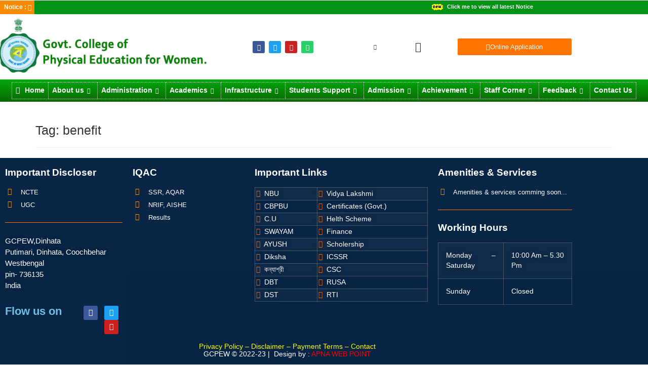

--- FILE ---
content_type: text/html; charset=UTF-8
request_url: https://gcpew.ac.in/tag/benefit/
body_size: 22047
content:

<!DOCTYPE html>
<html lang="en-US">

<head>
	<meta charset="UTF-8">
	<meta name="viewport" content="width=device-width, initial-scale=1.0" />
		<title>benefit &#8211; Govt. College of Physical Education for Women</title>
<meta name='robots' content='max-image-preview:large' />
<link rel="alternate" type="application/rss+xml" title="Govt. College of Physical Education for Women &raquo; Feed" href="https://gcpew.ac.in/feed/" />
<link rel="alternate" type="application/rss+xml" title="Govt. College of Physical Education for Women &raquo; Comments Feed" href="https://gcpew.ac.in/comments/feed/" />
<link rel="alternate" type="application/rss+xml" title="Govt. College of Physical Education for Women &raquo; benefit Tag Feed" href="https://gcpew.ac.in/tag/benefit/feed/" />
<style id='wp-img-auto-sizes-contain-inline-css'>
img:is([sizes=auto i],[sizes^="auto," i]){contain-intrinsic-size:3000px 1500px}
/*# sourceURL=wp-img-auto-sizes-contain-inline-css */
</style>

<link rel='stylesheet' id='elementor-frontend-css' href='https://gcpew.ac.in/wp-content/plugins/elementor/assets/css/frontend.min.css?ver=3.34.1' media='all' />
<link rel='stylesheet' id='elementor-post-4391-css' href='https://gcpew.ac.in/wp-content/uploads/elementor/css/post-4391.css?ver=1768742544' media='all' />
<link rel='stylesheet' id='elementor-post-541-css' href='https://gcpew.ac.in/wp-content/uploads/elementor/css/post-541.css?ver=1768742544' media='all' />
<style id='wp-emoji-styles-inline-css'>

	img.wp-smiley, img.emoji {
		display: inline !important;
		border: none !important;
		box-shadow: none !important;
		height: 1em !important;
		width: 1em !important;
		margin: 0 0.07em !important;
		vertical-align: -0.1em !important;
		background: none !important;
		padding: 0 !important;
	}
/*# sourceURL=wp-emoji-styles-inline-css */
</style>
<link rel='stylesheet' id='wp-block-library-css' href='https://gcpew.ac.in/wp-includes/css/dist/block-library/style.min.css?ver=6.9' media='all' />
<style id='global-styles-inline-css'>
:root{--wp--preset--aspect-ratio--square: 1;--wp--preset--aspect-ratio--4-3: 4/3;--wp--preset--aspect-ratio--3-4: 3/4;--wp--preset--aspect-ratio--3-2: 3/2;--wp--preset--aspect-ratio--2-3: 2/3;--wp--preset--aspect-ratio--16-9: 16/9;--wp--preset--aspect-ratio--9-16: 9/16;--wp--preset--color--black: #000000;--wp--preset--color--cyan-bluish-gray: #abb8c3;--wp--preset--color--white: #ffffff;--wp--preset--color--pale-pink: #f78da7;--wp--preset--color--vivid-red: #cf2e2e;--wp--preset--color--luminous-vivid-orange: #ff6900;--wp--preset--color--luminous-vivid-amber: #fcb900;--wp--preset--color--light-green-cyan: #7bdcb5;--wp--preset--color--vivid-green-cyan: #00d084;--wp--preset--color--pale-cyan-blue: #8ed1fc;--wp--preset--color--vivid-cyan-blue: #0693e3;--wp--preset--color--vivid-purple: #9b51e0;--wp--preset--gradient--vivid-cyan-blue-to-vivid-purple: linear-gradient(135deg,rgb(6,147,227) 0%,rgb(155,81,224) 100%);--wp--preset--gradient--light-green-cyan-to-vivid-green-cyan: linear-gradient(135deg,rgb(122,220,180) 0%,rgb(0,208,130) 100%);--wp--preset--gradient--luminous-vivid-amber-to-luminous-vivid-orange: linear-gradient(135deg,rgb(252,185,0) 0%,rgb(255,105,0) 100%);--wp--preset--gradient--luminous-vivid-orange-to-vivid-red: linear-gradient(135deg,rgb(255,105,0) 0%,rgb(207,46,46) 100%);--wp--preset--gradient--very-light-gray-to-cyan-bluish-gray: linear-gradient(135deg,rgb(238,238,238) 0%,rgb(169,184,195) 100%);--wp--preset--gradient--cool-to-warm-spectrum: linear-gradient(135deg,rgb(74,234,220) 0%,rgb(151,120,209) 20%,rgb(207,42,186) 40%,rgb(238,44,130) 60%,rgb(251,105,98) 80%,rgb(254,248,76) 100%);--wp--preset--gradient--blush-light-purple: linear-gradient(135deg,rgb(255,206,236) 0%,rgb(152,150,240) 100%);--wp--preset--gradient--blush-bordeaux: linear-gradient(135deg,rgb(254,205,165) 0%,rgb(254,45,45) 50%,rgb(107,0,62) 100%);--wp--preset--gradient--luminous-dusk: linear-gradient(135deg,rgb(255,203,112) 0%,rgb(199,81,192) 50%,rgb(65,88,208) 100%);--wp--preset--gradient--pale-ocean: linear-gradient(135deg,rgb(255,245,203) 0%,rgb(182,227,212) 50%,rgb(51,167,181) 100%);--wp--preset--gradient--electric-grass: linear-gradient(135deg,rgb(202,248,128) 0%,rgb(113,206,126) 100%);--wp--preset--gradient--midnight: linear-gradient(135deg,rgb(2,3,129) 0%,rgb(40,116,252) 100%);--wp--preset--font-size--small: 13px;--wp--preset--font-size--medium: 20px;--wp--preset--font-size--large: 36px;--wp--preset--font-size--x-large: 42px;--wp--preset--spacing--20: 0.44rem;--wp--preset--spacing--30: 0.67rem;--wp--preset--spacing--40: 1rem;--wp--preset--spacing--50: 1.5rem;--wp--preset--spacing--60: 2.25rem;--wp--preset--spacing--70: 3.38rem;--wp--preset--spacing--80: 5.06rem;--wp--preset--shadow--natural: 6px 6px 9px rgba(0, 0, 0, 0.2);--wp--preset--shadow--deep: 12px 12px 50px rgba(0, 0, 0, 0.4);--wp--preset--shadow--sharp: 6px 6px 0px rgba(0, 0, 0, 0.2);--wp--preset--shadow--outlined: 6px 6px 0px -3px rgb(255, 255, 255), 6px 6px rgb(0, 0, 0);--wp--preset--shadow--crisp: 6px 6px 0px rgb(0, 0, 0);}:root { --wp--style--global--content-size: 800px;--wp--style--global--wide-size: 1200px; }:where(body) { margin: 0; }.wp-site-blocks > .alignleft { float: left; margin-right: 2em; }.wp-site-blocks > .alignright { float: right; margin-left: 2em; }.wp-site-blocks > .aligncenter { justify-content: center; margin-left: auto; margin-right: auto; }:where(.wp-site-blocks) > * { margin-block-start: 24px; margin-block-end: 0; }:where(.wp-site-blocks) > :first-child { margin-block-start: 0; }:where(.wp-site-blocks) > :last-child { margin-block-end: 0; }:root { --wp--style--block-gap: 24px; }:root :where(.is-layout-flow) > :first-child{margin-block-start: 0;}:root :where(.is-layout-flow) > :last-child{margin-block-end: 0;}:root :where(.is-layout-flow) > *{margin-block-start: 24px;margin-block-end: 0;}:root :where(.is-layout-constrained) > :first-child{margin-block-start: 0;}:root :where(.is-layout-constrained) > :last-child{margin-block-end: 0;}:root :where(.is-layout-constrained) > *{margin-block-start: 24px;margin-block-end: 0;}:root :where(.is-layout-flex){gap: 24px;}:root :where(.is-layout-grid){gap: 24px;}.is-layout-flow > .alignleft{float: left;margin-inline-start: 0;margin-inline-end: 2em;}.is-layout-flow > .alignright{float: right;margin-inline-start: 2em;margin-inline-end: 0;}.is-layout-flow > .aligncenter{margin-left: auto !important;margin-right: auto !important;}.is-layout-constrained > .alignleft{float: left;margin-inline-start: 0;margin-inline-end: 2em;}.is-layout-constrained > .alignright{float: right;margin-inline-start: 2em;margin-inline-end: 0;}.is-layout-constrained > .aligncenter{margin-left: auto !important;margin-right: auto !important;}.is-layout-constrained > :where(:not(.alignleft):not(.alignright):not(.alignfull)){max-width: var(--wp--style--global--content-size);margin-left: auto !important;margin-right: auto !important;}.is-layout-constrained > .alignwide{max-width: var(--wp--style--global--wide-size);}body .is-layout-flex{display: flex;}.is-layout-flex{flex-wrap: wrap;align-items: center;}.is-layout-flex > :is(*, div){margin: 0;}body .is-layout-grid{display: grid;}.is-layout-grid > :is(*, div){margin: 0;}body{padding-top: 0px;padding-right: 0px;padding-bottom: 0px;padding-left: 0px;}a:where(:not(.wp-element-button)){text-decoration: underline;}:root :where(.wp-element-button, .wp-block-button__link){background-color: #32373c;border-width: 0;color: #fff;font-family: inherit;font-size: inherit;font-style: inherit;font-weight: inherit;letter-spacing: inherit;line-height: inherit;padding-top: calc(0.667em + 2px);padding-right: calc(1.333em + 2px);padding-bottom: calc(0.667em + 2px);padding-left: calc(1.333em + 2px);text-decoration: none;text-transform: inherit;}.has-black-color{color: var(--wp--preset--color--black) !important;}.has-cyan-bluish-gray-color{color: var(--wp--preset--color--cyan-bluish-gray) !important;}.has-white-color{color: var(--wp--preset--color--white) !important;}.has-pale-pink-color{color: var(--wp--preset--color--pale-pink) !important;}.has-vivid-red-color{color: var(--wp--preset--color--vivid-red) !important;}.has-luminous-vivid-orange-color{color: var(--wp--preset--color--luminous-vivid-orange) !important;}.has-luminous-vivid-amber-color{color: var(--wp--preset--color--luminous-vivid-amber) !important;}.has-light-green-cyan-color{color: var(--wp--preset--color--light-green-cyan) !important;}.has-vivid-green-cyan-color{color: var(--wp--preset--color--vivid-green-cyan) !important;}.has-pale-cyan-blue-color{color: var(--wp--preset--color--pale-cyan-blue) !important;}.has-vivid-cyan-blue-color{color: var(--wp--preset--color--vivid-cyan-blue) !important;}.has-vivid-purple-color{color: var(--wp--preset--color--vivid-purple) !important;}.has-black-background-color{background-color: var(--wp--preset--color--black) !important;}.has-cyan-bluish-gray-background-color{background-color: var(--wp--preset--color--cyan-bluish-gray) !important;}.has-white-background-color{background-color: var(--wp--preset--color--white) !important;}.has-pale-pink-background-color{background-color: var(--wp--preset--color--pale-pink) !important;}.has-vivid-red-background-color{background-color: var(--wp--preset--color--vivid-red) !important;}.has-luminous-vivid-orange-background-color{background-color: var(--wp--preset--color--luminous-vivid-orange) !important;}.has-luminous-vivid-amber-background-color{background-color: var(--wp--preset--color--luminous-vivid-amber) !important;}.has-light-green-cyan-background-color{background-color: var(--wp--preset--color--light-green-cyan) !important;}.has-vivid-green-cyan-background-color{background-color: var(--wp--preset--color--vivid-green-cyan) !important;}.has-pale-cyan-blue-background-color{background-color: var(--wp--preset--color--pale-cyan-blue) !important;}.has-vivid-cyan-blue-background-color{background-color: var(--wp--preset--color--vivid-cyan-blue) !important;}.has-vivid-purple-background-color{background-color: var(--wp--preset--color--vivid-purple) !important;}.has-black-border-color{border-color: var(--wp--preset--color--black) !important;}.has-cyan-bluish-gray-border-color{border-color: var(--wp--preset--color--cyan-bluish-gray) !important;}.has-white-border-color{border-color: var(--wp--preset--color--white) !important;}.has-pale-pink-border-color{border-color: var(--wp--preset--color--pale-pink) !important;}.has-vivid-red-border-color{border-color: var(--wp--preset--color--vivid-red) !important;}.has-luminous-vivid-orange-border-color{border-color: var(--wp--preset--color--luminous-vivid-orange) !important;}.has-luminous-vivid-amber-border-color{border-color: var(--wp--preset--color--luminous-vivid-amber) !important;}.has-light-green-cyan-border-color{border-color: var(--wp--preset--color--light-green-cyan) !important;}.has-vivid-green-cyan-border-color{border-color: var(--wp--preset--color--vivid-green-cyan) !important;}.has-pale-cyan-blue-border-color{border-color: var(--wp--preset--color--pale-cyan-blue) !important;}.has-vivid-cyan-blue-border-color{border-color: var(--wp--preset--color--vivid-cyan-blue) !important;}.has-vivid-purple-border-color{border-color: var(--wp--preset--color--vivid-purple) !important;}.has-vivid-cyan-blue-to-vivid-purple-gradient-background{background: var(--wp--preset--gradient--vivid-cyan-blue-to-vivid-purple) !important;}.has-light-green-cyan-to-vivid-green-cyan-gradient-background{background: var(--wp--preset--gradient--light-green-cyan-to-vivid-green-cyan) !important;}.has-luminous-vivid-amber-to-luminous-vivid-orange-gradient-background{background: var(--wp--preset--gradient--luminous-vivid-amber-to-luminous-vivid-orange) !important;}.has-luminous-vivid-orange-to-vivid-red-gradient-background{background: var(--wp--preset--gradient--luminous-vivid-orange-to-vivid-red) !important;}.has-very-light-gray-to-cyan-bluish-gray-gradient-background{background: var(--wp--preset--gradient--very-light-gray-to-cyan-bluish-gray) !important;}.has-cool-to-warm-spectrum-gradient-background{background: var(--wp--preset--gradient--cool-to-warm-spectrum) !important;}.has-blush-light-purple-gradient-background{background: var(--wp--preset--gradient--blush-light-purple) !important;}.has-blush-bordeaux-gradient-background{background: var(--wp--preset--gradient--blush-bordeaux) !important;}.has-luminous-dusk-gradient-background{background: var(--wp--preset--gradient--luminous-dusk) !important;}.has-pale-ocean-gradient-background{background: var(--wp--preset--gradient--pale-ocean) !important;}.has-electric-grass-gradient-background{background: var(--wp--preset--gradient--electric-grass) !important;}.has-midnight-gradient-background{background: var(--wp--preset--gradient--midnight) !important;}.has-small-font-size{font-size: var(--wp--preset--font-size--small) !important;}.has-medium-font-size{font-size: var(--wp--preset--font-size--medium) !important;}.has-large-font-size{font-size: var(--wp--preset--font-size--large) !important;}.has-x-large-font-size{font-size: var(--wp--preset--font-size--x-large) !important;}
:root :where(.wp-block-pullquote){font-size: 1.5em;line-height: 1.6;}
/*# sourceURL=global-styles-inline-css */
</style>
<link rel='stylesheet' id='pld-public-css' href='https://gcpew.ac.in/wp-content/plugins/post-list-designer/assets/css/bld-public.css?ver=3.4.2' media='all' />
<link rel='stylesheet' id='contact-form-7-css' href='https://gcpew.ac.in/wp-content/plugins/contact-form-7/includes/css/styles.css?ver=6.1.4' media='all' />
<link rel='stylesheet' id='inf-font-awesome-css' href='https://gcpew.ac.in/wp-content/plugins/post-slider-and-carousel/assets/css/font-awesome.min.css?ver=3.5.4' media='all' />
<link rel='stylesheet' id='owl-carousel-css' href='https://gcpew.ac.in/wp-content/plugins/post-slider-and-carousel/assets/css/owl.carousel.min.css?ver=3.5.4' media='all' />
<link rel='stylesheet' id='psacp-public-style-css' href='https://gcpew.ac.in/wp-content/plugins/post-slider-and-carousel/assets/css/psacp-public.min.css?ver=3.5.4' media='all' />
<link rel='stylesheet' id='bootstarp-css' href='https://gcpew.ac.in/wp-content/plugins/qsd-owl-slider/css/bootstrap.min.css?ver=6.9' media='all' />
<link rel='stylesheet' id='rpc-style-css' href='https://gcpew.ac.in/wp-content/plugins/qsd-owl-slider/css/style.css?ver=6.9' media='all' />
<link rel='stylesheet' id='qtsndtps_stylesheet-css' href='https://gcpew.ac.in/wp-content/plugins/quotes-and-tips/css/style.css?ver=1.46' media='all' />
<link rel='stylesheet' id='wpos-slick-style-css' href='https://gcpew.ac.in/wp-content/plugins/wp-responsive-recent-post-slider/assets/css/slick.css?ver=3.7.1' media='all' />
<link rel='stylesheet' id='wppsac-public-style-css' href='https://gcpew.ac.in/wp-content/plugins/wp-responsive-recent-post-slider/assets/css/recent-post-style.css?ver=3.7.1' media='all' />
<link rel='stylesheet' id='hello-elementor-css' href='https://gcpew.ac.in/wp-content/themes/hello-elementor/assets/css/reset.css?ver=3.4.5' media='all' />
<link rel='stylesheet' id='hello-elementor-theme-style-css' href='https://gcpew.ac.in/wp-content/themes/hello-elementor/assets/css/theme.css?ver=3.4.5' media='all' />
<link rel='stylesheet' id='hello-elementor-header-footer-css' href='https://gcpew.ac.in/wp-content/themes/hello-elementor/assets/css/header-footer.css?ver=3.4.5' media='all' />
<link rel='stylesheet' id='style-css' href='https://gcpew.ac.in/wp-content/plugins/marquee-elementor/assets/css/style.css?ver=6.9' media='all' />
<link rel='stylesheet' id='ekit-widget-styles-css' href='https://gcpew.ac.in/wp-content/plugins/elementskit-lite/widgets/init/assets/css/widget-styles.css?ver=3.7.8' media='all' />
<link rel='stylesheet' id='ekit-widget-styles-pro-css' href='https://gcpew.ac.in/wp-content/plugins/elementskit/widgets/init/assets/css/widget-styles-pro.css?ver=4.2.1' media='all' />
<link rel='stylesheet' id='ekit-responsive-css' href='https://gcpew.ac.in/wp-content/plugins/elementskit-lite/widgets/init/assets/css/responsive.css?ver=3.7.8' media='all' />
<link rel='stylesheet' id='elementor-gf-local-roboto-css' href='http://gcpew.ac.in/wp-content/uploads/elementor/google-fonts/css/roboto.css?ver=1742304312' media='all' />
<link rel='stylesheet' id='elementor-gf-local-robotoserif-css' href='http://gcpew.ac.in/wp-content/uploads/elementor/google-fonts/css/robotoserif.css?ver=1742304315' media='all' />
<link rel='stylesheet' id='elementor-gf-local-signikanegative-css' href='http://gcpew.ac.in/wp-content/uploads/elementor/google-fonts/css/signikanegative.css?ver=1742304316' media='all' />
<link rel='stylesheet' id='elementor-icons-shared-0-css' href='https://gcpew.ac.in/wp-content/plugins/elementor/assets/lib/font-awesome/css/fontawesome.min.css?ver=5.15.3' media='all' />
<link rel='stylesheet' id='elementor-icons-fa-brands-css' href='https://gcpew.ac.in/wp-content/plugins/elementor/assets/lib/font-awesome/css/brands.min.css?ver=5.15.3' media='all' />
<link rel='stylesheet' id='elementor-icons-ekiticons-css' href='https://gcpew.ac.in/wp-content/plugins/elementskit-lite/modules/elementskit-icon-pack/assets/css/ekiticons.css?ver=3.7.8' media='all' />
<link rel='stylesheet' id='elementor-icons-fa-solid-css' href='https://gcpew.ac.in/wp-content/plugins/elementor/assets/lib/font-awesome/css/solid.min.css?ver=5.15.3' media='all' />
<link rel='stylesheet' id='elementor-icons-fa-regular-css' href='https://gcpew.ac.in/wp-content/plugins/elementor/assets/lib/font-awesome/css/regular.min.css?ver=5.15.3' media='all' />
<script src="http://gcpew.ac.in/wp-content/plugins/scroll-post-excerpt/scroll-post-excerpt.js?ver=6.9" id="scroll-post-excerpt-js"></script>
<script src="https://gcpew.ac.in/wp-content/plugins/qsd-owl-slider/scripts/newsboxscript.js?ver=6.9" id="rpc-newsboxscript-js"></script>
<script src="https://gcpew.ac.in/wp-content/plugins/qsd-owl-slider/scripts/jquery.bootstrap.newsbox.min.js?ver=6.9" id="rpc_newsbox_main-js"></script>
<script src="https://gcpew.ac.in/wp-includes/js/jquery/jquery.min.js?ver=3.7.1" id="jquery-core-js"></script>
<script src="https://gcpew.ac.in/wp-includes/js/jquery/jquery-migrate.min.js?ver=3.4.1" id="jquery-migrate-js"></script>
<link rel="https://api.w.org/" href="https://gcpew.ac.in/wp-json/" /><link rel="alternate" title="JSON" type="application/json" href="https://gcpew.ac.in/wp-json/wp/v2/tags/27" /><link rel="EditURI" type="application/rsd+xml" title="RSD" href="https://gcpew.ac.in/xmlrpc.php?rsd" />
<meta name="generator" content="WordPress 6.9" />

		<style type="text/css">
			/* Style for tips|quote block */
							.quotes_box_and_tips:before {
					content: '';
					display: flex;
					position: absolute;
					top:0;
					left: 0;
					bottom:0;
					right:0;
					width: 100%;
					height: 100%;
					visibility: visible;
					color: #FFFFFF !important;
											background-color: #f97a18 !important;
										z-index: 0;
					border-radius: 1px;
				}
				.quotes_box_and_tips .signature {
					float: left;
				}
				.quotes_box_and_tips:after {
					content: '';
					display: flex;
					position: absolute;
					top:0;
					left: 0;
					bottom:0;
					right:0;
					width: 100%;
					height: 100%;
					visibility: visible;
											background-image: url(https://gcpew.ac.in/wp-content/plugins/quotes-and-tips/images/quotes_box_and_tips_bg.png);
										background-repeat: no-repeat;
					opacity: 1;
					background-position: left bottom;
					z-index: 1;
					border-radius: 1px;
				}
				.quotes_box_and_tips {
					position: relative;
					background-color: transparent;
										font-size: 14px;
					box-shadow: 0px 0px 0px #FFFFFF;
					border-radius: 1px;
				}
				.quotes_box_and_tips > div {
					position: relative;
					z-index: 2;
					color: #FFFFFF !important;
				}
										.change_quote_button {
				color: #FFFFFF;
				background-color: #f97a18;
				border: 2px inset #FFFFFF;
				border-radius: 0.5px;
				font-size: 14px;
			}

			.quotes_box_and_tips h3,
			.quotes_box_and_tips .signature,
			.quotes_box_and_tips .signature span,
			.quotes_box_and_tips .signature span i,
			.change_quote_button {
				color: #FFFFFF !important;
			}
			.quotes_box_and_tips h3 {
				font-size: 22px !important;
			}
		</style>
		<meta name="generator" content="Elementor 3.34.1; features: additional_custom_breakpoints; settings: css_print_method-external, google_font-enabled, font_display-auto">
<script type="text/javascript">var elementskit_module_parallax_url = "https://gcpew.ac.in/wp-content/plugins/elementskit/modules/parallax/";</script>			<style>
				.e-con.e-parent:nth-of-type(n+4):not(.e-lazyloaded):not(.e-no-lazyload),
				.e-con.e-parent:nth-of-type(n+4):not(.e-lazyloaded):not(.e-no-lazyload) * {
					background-image: none !important;
				}
				@media screen and (max-height: 1024px) {
					.e-con.e-parent:nth-of-type(n+3):not(.e-lazyloaded):not(.e-no-lazyload),
					.e-con.e-parent:nth-of-type(n+3):not(.e-lazyloaded):not(.e-no-lazyload) * {
						background-image: none !important;
					}
				}
				@media screen and (max-height: 640px) {
					.e-con.e-parent:nth-of-type(n+2):not(.e-lazyloaded):not(.e-no-lazyload),
					.e-con.e-parent:nth-of-type(n+2):not(.e-lazyloaded):not(.e-no-lazyload) * {
						background-image: none !important;
					}
				}
			</style>
			<link rel="icon" href="https://gcpew.ac.in/wp-content/uploads/2023/05/cropped-bblogo-32x32.png" sizes="32x32" />
<link rel="icon" href="https://gcpew.ac.in/wp-content/uploads/2023/05/cropped-bblogo-192x192.png" sizes="192x192" />
<link rel="apple-touch-icon" href="https://gcpew.ac.in/wp-content/uploads/2023/05/cropped-bblogo-180x180.png" />
<meta name="msapplication-TileImage" content="https://gcpew.ac.in/wp-content/uploads/2023/05/cropped-bblogo-270x270.png" />
</head>

<body class="archive tag tag-benefit tag-27 wp-custom-logo wp-embed-responsive wp-theme-hello-elementor hello-elementor-default elementor-default elementor-kit-11">

	
			<a class="skip-link screen-reader-text" href="#content">
			Skip to content		</a>
	
	
	<div class="ekit-template-content-markup ekit-template-content-header ekit-template-content-theme-support">
				<div data-elementor-type="wp-post" data-elementor-id="4391" class="elementor elementor-4391" data-elementor-post-type="elementskit_template">
						<section class="elementor-section elementor-top-section elementor-element elementor-element-9d0622a elementor-section-content-middle elementor-section-stretched elementor-section-boxed elementor-section-height-default elementor-section-height-default" data-id="9d0622a" data-element_type="section" data-settings="{&quot;background_background&quot;:&quot;classic&quot;,&quot;stretch_section&quot;:&quot;section-stretched&quot;,&quot;ekit_has_onepagescroll_dot&quot;:&quot;yes&quot;}">
						<div class="elementor-container elementor-column-gap-no">
					<div class="elementor-column elementor-col-100 elementor-top-column elementor-element elementor-element-d1b5cc0" data-id="d1b5cc0" data-element_type="column">
			<div class="elementor-widget-wrap elementor-element-populated">
						<section class="elementor-section elementor-inner-section elementor-element elementor-element-c3eafc8 elementor-section-full_width elementor-section-height-default elementor-section-height-default" data-id="c3eafc8" data-element_type="section" data-settings="{&quot;ekit_has_onepagescroll_dot&quot;:&quot;yes&quot;}">
						<div class="elementor-container elementor-column-gap-no">
					<div class="elementor-column elementor-col-50 elementor-inner-column elementor-element elementor-element-a818bdc" data-id="a818bdc" data-element_type="column" data-settings="{&quot;background_background&quot;:&quot;classic&quot;,&quot;background_motion_fx_motion_fx_scrolling&quot;:&quot;yes&quot;,&quot;background_motion_fx_translateX_effect&quot;:&quot;yes&quot;,&quot;background_motion_fx_translateX_speed&quot;:{&quot;unit&quot;:&quot;px&quot;,&quot;size&quot;:4,&quot;sizes&quot;:[]},&quot;background_motion_fx_translateX_affectedRange&quot;:{&quot;unit&quot;:&quot;%&quot;,&quot;size&quot;:&quot;&quot;,&quot;sizes&quot;:{&quot;start&quot;:0,&quot;end&quot;:100}},&quot;background_motion_fx_devices&quot;:[&quot;desktop&quot;,&quot;tablet&quot;,&quot;mobile&quot;]}">
			<div class="elementor-widget-wrap elementor-element-populated">
						<div class="elementor-element elementor-element-8d3e984 elementor-widget elementor-widget-heading" data-id="8d3e984" data-element_type="widget" data-settings="{&quot;ekit_we_effect_on&quot;:&quot;none&quot;}" data-widget_type="heading.default">
				<div class="elementor-widget-container">
					<span class="elementor-heading-title elementor-size-default">Notice : <i class="fa fa-bullhorn"></i>&nbsp;&nbsp;</span>				</div>
				</div>
					</div>
		</div>
				<div class="elementor-column elementor-col-50 elementor-inner-column elementor-element elementor-element-7ba4769" data-id="7ba4769" data-element_type="column">
			<div class="elementor-widget-wrap elementor-element-populated">
						<div class="elementor-element elementor-element-3207602 elementor-widget elementor-widget-text-editor" data-id="3207602" data-element_type="widget" data-settings="{&quot;motion_fx_motion_fx_mouse&quot;:&quot;yes&quot;,&quot;ekit_we_effect_on&quot;:&quot;none&quot;}" data-widget_type="text-editor.default">
				<div class="elementor-widget-container">
									<marquee direction="left" scrollamount="4">
  <img src="http://gcpew.ac.in/wp-content/uploads/2023/05/blinking_new.gif" />
  <a style="color: #fff;" href="https://gcpew.ac.in/all-notices/" target="_blank" rel="noopener">
    <strong>Click me to view all latest Notice</strong>
  </a>
</marquee>								</div>
				</div>
					</div>
		</div>
					</div>
		</section>
					</div>
		</div>
					</div>
		</section>
				<section class="elementor-section elementor-top-section elementor-element elementor-element-f583ce5 elementor-section-content-middle elementor-section-stretched elementor-section-boxed elementor-section-height-default elementor-section-height-default" data-id="f583ce5" data-element_type="section" data-settings="{&quot;background_background&quot;:&quot;classic&quot;,&quot;stretch_section&quot;:&quot;section-stretched&quot;,&quot;ekit_has_onepagescroll_dot&quot;:&quot;yes&quot;}">
						<div class="elementor-container elementor-column-gap-default">
					<div class="elementor-column elementor-col-25 elementor-top-column elementor-element elementor-element-b2213f5" data-id="b2213f5" data-element_type="column">
			<div class="elementor-widget-wrap elementor-element-populated">
						<div class="elementor-element elementor-element-964c48b elementor-widget__width-initial elementor-widget elementor-widget-image" data-id="964c48b" data-element_type="widget" data-settings="{&quot;ekit_we_effect_on&quot;:&quot;none&quot;}" data-widget_type="image.default">
				<div class="elementor-widget-container">
															<img fetchpriority="high" width="800" height="213" src="https://gcpew.ac.in/wp-content/uploads/2023/08/govt-logo-1-1024x273.png" class="attachment-large size-large wp-image-4855" alt="govt. college of physical education for women" srcset="https://gcpew.ac.in/wp-content/uploads/2023/08/govt-logo-1-1024x273.png 1024w, https://gcpew.ac.in/wp-content/uploads/2023/08/govt-logo-1-300x80.png 300w, https://gcpew.ac.in/wp-content/uploads/2023/08/govt-logo-1-768x205.png 768w, https://gcpew.ac.in/wp-content/uploads/2023/08/govt-logo-1.png 1500w" sizes="(max-width: 800px) 100vw, 800px" />															</div>
				</div>
					</div>
		</div>
				<div class="elementor-column elementor-col-25 elementor-top-column elementor-element elementor-element-43f9a38 elementor-hidden-mobile" data-id="43f9a38" data-element_type="column" data-settings="{&quot;background_background&quot;:&quot;classic&quot;}">
			<div class="elementor-widget-wrap elementor-element-populated">
						<div class="elementor-element elementor-element-91ded1c elementor-widget__width-initial elementor-shape-rounded elementor-grid-0 e-grid-align-center elementor-widget elementor-widget-social-icons" data-id="91ded1c" data-element_type="widget" data-settings="{&quot;ekit_we_effect_on&quot;:&quot;none&quot;}" data-widget_type="social-icons.default">
				<div class="elementor-widget-container">
							<div class="elementor-social-icons-wrapper elementor-grid" role="list">
							<span class="elementor-grid-item" role="listitem">
					<a class="elementor-icon elementor-social-icon elementor-social-icon-facebook elementor-repeater-item-530ace5" target="_blank">
						<span class="elementor-screen-only">Facebook</span>
						<i aria-hidden="true" class="fab fa-facebook"></i>					</a>
				</span>
							<span class="elementor-grid-item" role="listitem">
					<a class="elementor-icon elementor-social-icon elementor-social-icon-twitter elementor-repeater-item-4228850" target="_blank">
						<span class="elementor-screen-only">Twitter</span>
						<i aria-hidden="true" class="fab fa-twitter"></i>					</a>
				</span>
							<span class="elementor-grid-item" role="listitem">
					<a class="elementor-icon elementor-social-icon elementor-social-icon-youtube elementor-repeater-item-9f6a151" target="_blank">
						<span class="elementor-screen-only">Youtube</span>
						<i aria-hidden="true" class="fab fa-youtube"></i>					</a>
				</span>
							<span class="elementor-grid-item" role="listitem">
					<a class="elementor-icon elementor-social-icon elementor-social-icon-whatsapp elementor-repeater-item-897265f" target="_blank">
						<span class="elementor-screen-only">Whatsapp</span>
						<i aria-hidden="true" class="fab fa-whatsapp"></i>					</a>
				</span>
					</div>
						</div>
				</div>
					</div>
		</div>
				<div class="elementor-column elementor-col-25 elementor-top-column elementor-element elementor-element-e940af8 elementor-hidden-mobile" data-id="e940af8" data-element_type="column" data-settings="{&quot;background_background&quot;:&quot;classic&quot;}">
			<div class="elementor-widget-wrap elementor-element-populated">
						<section class="elementor-section elementor-inner-section elementor-element elementor-element-67972f2 elementor-section-content-middle elementor-section-boxed elementor-section-height-default elementor-section-height-default" data-id="67972f2" data-element_type="section" data-settings="{&quot;ekit_has_onepagescroll_dot&quot;:&quot;yes&quot;}">
						<div class="elementor-container elementor-column-gap-default">
					<div class="elementor-column elementor-col-50 elementor-inner-column elementor-element elementor-element-f475db6" data-id="f475db6" data-element_type="column">
			<div class="elementor-widget-wrap elementor-element-populated">
						<div class="elementor-element elementor-element-e7d624d elementor-widget elementor-widget-elementskit-header-search" data-id="e7d624d" data-element_type="widget" data-settings="{&quot;ekit_we_effect_on&quot;:&quot;none&quot;}" data-widget_type="elementskit-header-search.default">
				<div class="elementor-widget-container">
					<div class="ekit-wid-con" >        <a href="#ekit_modal-popup-e7d624d" class="ekit_navsearch-button ekit-modal-popup" aria-label="navsearch-button">
            <i aria-hidden="true" class="icon icon-search"></i>        </a>
        <!-- language switcher strart -->
        <!-- xs modal -->
        <div class="zoom-anim-dialog mfp-hide ekit_modal-searchPanel" id="ekit_modal-popup-e7d624d">
            <div class="ekit-search-panel">
            <!-- Polylang search - thanks to Alain Melsens -->
                <form role="search" method="get" class="ekit-search-group" action="https://gcpew.ac.in/">
                    <input type="search" class="ekit_search-field" aria-label="search-form" placeholder="Search..." value="" name="s">
					<button type="submit" class="ekit_search-button" aria-label="search-button">
                        <i aria-hidden="true" class="icon icon-search"></i>                    </button>
                </form>
            </div>
        </div><!-- End xs modal -->
        <!-- end language switcher strart -->
        </div>				</div>
				</div>
					</div>
		</div>
				<div class="elementor-column elementor-col-50 elementor-inner-column elementor-element elementor-element-30d42ba" data-id="30d42ba" data-element_type="column">
			<div class="elementor-widget-wrap elementor-element-populated">
						<div class="elementor-element elementor-element-a3e127e ekit-off-canvas-position-right elementor-widget elementor-widget-elementskit-header-offcanvas" data-id="a3e127e" data-element_type="widget" data-settings="{&quot;ekit_we_effect_on&quot;:&quot;none&quot;}" data-widget_type="elementskit-header-offcanvas.default">
				<div class="elementor-widget-container">
					<div class="ekit-wid-con" >        <div class="ekit-offcanvas-toggle-wraper before">
            <a href="#" class="ekit_navSidebar-button ekit_offcanvas-sidebar" aria-label="offcanvas-menu">
                <i aria-hidden="true" class="icon icon-burger-menu"></i>            </a>
        </div>
        <!-- offset cart strart -->
        <!-- sidebar cart item -->
        <div class="ekit-sidebar-group info-group ekit-slide" data-settings="{&quot;disable_bodyscroll&quot;:&quot;&quot;}">
            <div class="ekit-overlay ekit-bg-black"></div>
            <div class="ekit-sidebar-widget">
                <div class="ekit_sidebar-widget-container">
                    <div class="ekit_widget-heading before">
                        <a href="#" class="ekit_close-side-widget" aria-label="close-icon">

							<i aria-hidden="true" class="fas fa-times"></i>
                        </a>
                    </div>
                    <div class="ekit_sidebar-textwidget">
                        
		<div class="widgetarea_warper widgetarea_warper_editable" data-elementskit-widgetarea-key="a3e127e"  data-elementskit-widgetarea-index="99">
			<div class="widgetarea_warper_edit" data-elementskit-widgetarea-key="a3e127e" data-elementskit-widgetarea-index="99">
				<i class="eicon-edit" aria-hidden="true"></i>
				<span>Edit Content</span>
			</div>

								<div class="ekit-widget-area-container">
							<div data-elementor-type="wp-post" data-elementor-id="4393" class="elementor elementor-4393" data-elementor-post-type="elementskit_content">
						<section class="elementor-section elementor-top-section elementor-element elementor-element-01b1597 ekit-sticky--top elementor-section-boxed elementor-section-height-default elementor-section-height-default" data-id="01b1597" data-element_type="section" data-settings="{&quot;ekit_sticky&quot;:&quot;top&quot;,&quot;ekit_sticky_offset&quot;:{&quot;unit&quot;:&quot;px&quot;,&quot;size&quot;:0,&quot;sizes&quot;:[]},&quot;ekit_sticky_offset_tablet&quot;:{&quot;unit&quot;:&quot;px&quot;,&quot;size&quot;:&quot;&quot;,&quot;sizes&quot;:[]},&quot;ekit_sticky_offset_mobile&quot;:{&quot;unit&quot;:&quot;px&quot;,&quot;size&quot;:&quot;&quot;,&quot;sizes&quot;:[]},&quot;ekit_sticky_on_desktop&quot;:&quot;desktop&quot;,&quot;ekit_sticky_on_tablet&quot;:&quot;tablet&quot;,&quot;ekit_sticky_on_mobile&quot;:&quot;mobile&quot;,&quot;ekit_sticky_effect_offset&quot;:{&quot;unit&quot;:&quot;px&quot;,&quot;size&quot;:0,&quot;sizes&quot;:[]},&quot;ekit_sticky_effect_offset_tablet&quot;:{&quot;unit&quot;:&quot;px&quot;,&quot;size&quot;:&quot;&quot;,&quot;sizes&quot;:[]},&quot;ekit_sticky_effect_offset_mobile&quot;:{&quot;unit&quot;:&quot;px&quot;,&quot;size&quot;:&quot;&quot;,&quot;sizes&quot;:[]},&quot;ekit_has_onepagescroll_dot&quot;:&quot;yes&quot;}">
						<div class="elementor-container elementor-column-gap-default">
					<div class="elementor-column elementor-col-100 elementor-top-column elementor-element elementor-element-1496b01" data-id="1496b01" data-element_type="column">
			<div class="elementor-widget-wrap elementor-element-populated">
						<div class="elementor-element elementor-element-d129238 elementor-widget elementor-widget-image" data-id="d129238" data-element_type="widget" data-settings="{&quot;ekit_we_effect_on&quot;:&quot;none&quot;}" data-widget_type="image.default">
				<div class="elementor-widget-container">
															<img width="300" height="80" src="https://gcpew.ac.in/wp-content/uploads/2021/06/govt-logo-1-300x80.png" class="attachment-medium size-medium wp-image-3881" alt="" srcset="https://gcpew.ac.in/wp-content/uploads/2021/06/govt-logo-1-300x80.png 300w, https://gcpew.ac.in/wp-content/uploads/2021/06/govt-logo-1-1024x273.png 1024w, https://gcpew.ac.in/wp-content/uploads/2021/06/govt-logo-1-768x205.png 768w, https://gcpew.ac.in/wp-content/uploads/2021/06/govt-logo-1.png 1500w" sizes="(max-width: 300px) 100vw, 300px" />															</div>
				</div>
				<div class="elementor-element elementor-element-198cabb elementor-widget elementor-widget-heading" data-id="198cabb" data-element_type="widget" data-settings="{&quot;ekit_we_effect_on&quot;:&quot;none&quot;}" data-widget_type="heading.default">
				<div class="elementor-widget-container">
					<h2 class="elementor-heading-title elementor-size-default">Office Hours</h2>				</div>
				</div>
				<div class="elementor-element elementor-element-853e3a9 elementor-widget elementor-widget-elementskit-business-hours" data-id="853e3a9" data-element_type="widget" data-settings="{&quot;ekit_we_effect_on&quot;:&quot;none&quot;}" data-widget_type="elementskit-business-hours.default">
				<div class="elementor-widget-container">
					<div class="ekit-wid-con" >		<div class="ekit-business-hours-inner">
						<div class="ekit-single-day elementor-repeater-item-485cdcc ">
								<span class="ekit-business-day">Monday</span>
								<span class="ekit-business-time">10:00 AM to 7:00 PM</span>
							</div>
						<div class="ekit-single-day elementor-repeater-item-96a7e92 ">
								<span class="ekit-business-day">Tues Day</span>
								<span class="ekit-business-time">10:00 AM to 7:00 PM</span>
							</div>
						<div class="ekit-single-day elementor-repeater-item-6574797 ">
								<span class="ekit-business-day">Wednesday</span>
								<span class="ekit-business-time">10:00 AM to 7:00 PM</span>
							</div>
						<div class="ekit-single-day elementor-repeater-item-9f8040d ">
								<span class="ekit-business-day">Thursday</span>
								<span class="ekit-business-time">10:00 AM to 7:00 PM</span>
							</div>
						<div class="ekit-single-day elementor-repeater-item-9a5e3ac ">
								<span class="ekit-business-day">Friday</span>
								<span class="ekit-business-time">10:00 AM to 7:00 PM</span>
							</div>
						<div class="ekit-single-day elementor-repeater-item-4a07dad ">
								<span class="ekit-business-day">Saturday</span>
								<span class="ekit-business-time">10:00 AM to 5:00 PM</span>
							</div>
						<div class="ekit-single-day elementor-repeater-item-612c0eb ekit-closed-day">
								<span class="ekit-business-day">Sunday</span>
								<span class="ekit-business-time">Close</span>
							</div>
					</div>
        </div>				</div>
				</div>
					</div>
		</div>
					</div>
		</section>
				</div>
							</div>
						</div>
		 
                    </div>
                </div>
            </div>
        </div> <!-- END sidebar widget item -->
        <!-- END offset cart strart -->
        </div>				</div>
				</div>
					</div>
		</div>
					</div>
		</section>
					</div>
		</div>
				<div class="elementor-column elementor-col-25 elementor-top-column elementor-element elementor-element-69a4db8" data-id="69a4db8" data-element_type="column">
			<div class="elementor-widget-wrap elementor-element-populated">
						<div class="elementor-element elementor-element-60270fa elementor-align-justify elementor-mobile-align-justify elementor-widget-mobile__width-initial elementor-widget elementor-widget-button" data-id="60270fa" data-element_type="widget" data-settings="{&quot;ekit_we_effect_on&quot;:&quot;none&quot;}" data-widget_type="button.default">
				<div class="elementor-widget-container">
									<div class="elementor-button-wrapper">
					<a class="elementor-button elementor-button-link elementor-size-xs elementor-animation-shrink" href="http://gcpew.ac.in/admission/">
						<span class="elementor-button-content-wrapper">
						<span class="elementor-button-icon">
				<i aria-hidden="true" class="far fa-hand-point-right"></i>			</span>
									<span class="elementor-button-text">Online Application</span>
					</span>
					</a>
				</div>
								</div>
				</div>
					</div>
		</div>
					</div>
		</section>
				<section class="elementor-section elementor-top-section elementor-element elementor-element-160fa37 elementor-section-full_width elementor-section-content-top elementor-section-stretched elementor-section-height-default elementor-section-height-default" data-id="160fa37" data-element_type="section" data-settings="{&quot;background_background&quot;:&quot;gradient&quot;,&quot;stretch_section&quot;:&quot;section-stretched&quot;,&quot;ekit_has_onepagescroll_dot&quot;:&quot;yes&quot;}">
						<div class="elementor-container elementor-column-gap-narrow">
					<div class="elementor-column elementor-col-100 elementor-top-column elementor-element elementor-element-c0794aa" data-id="c0794aa" data-element_type="column">
			<div class="elementor-widget-wrap elementor-element-populated">
						<div class="elementor-element elementor-element-ad7de6a elementor-widget__width-initial elementor-widget-tablet__width-initial elementor-widget-mobile__width-initial elementor-widget elementor-widget-ekit-nav-menu" data-id="ad7de6a" data-element_type="widget" data-settings="{&quot;ekit_we_effect_on&quot;:&quot;none&quot;}" data-widget_type="ekit-nav-menu.default">
				<div class="elementor-widget-container">
							<nav class="ekit-wid-con ekit_menu_responsive_tablet" 
			data-hamburger-icon="icon icon-menu-button-of-three-horizontal-lines" 
			data-hamburger-icon-type="icon" 
			data-responsive-breakpoint="1024">
			            <button class="elementskit-menu-hamburger elementskit-menu-toggler"  type="button" aria-label="hamburger-icon">
                <i aria-hidden="true" class="ekit-menu-icon icon icon-menu-button-of-three-horizontal-lines"></i>            </button>
            <div id="ekit-megamenu-primary-menu" class="elementskit-menu-container elementskit-menu-offcanvas-elements elementskit-navbar-nav-default ekit-nav-menu-one-page- ekit-nav-dropdown-hover"><ul id="menu-primary-menu" class="elementskit-navbar-nav elementskit-menu-po-center submenu-click-on-"><li id="menu-item-3359" class="menu-item menu-item-type-post_type menu-item-object-page menu-item-home menu-item-3359 nav-item elementskit-mobile-builder-content" data-vertical-menu=750px><a href="https://gcpew.ac.in/" class="ekit-menu-nav-link"><i class="fa fa-home"></i> Home</a></li>
<li id="menu-item-4366" class="menu-item menu-item-type-post_type menu-item-object-page menu-item-has-children menu-item-4366 nav-item elementskit-dropdown-has relative_position elementskit-dropdown-menu-default_width elementskit-mobile-builder-content" data-vertical-menu=750px><a href="https://gcpew.ac.in/about-us/" class="ekit-menu-nav-link ekit-menu-dropdown-toggle">About us<i class="elementskit-submenu-indicator icon icon-plus" aria-hidden="true"></i></a>
<ul class="elementskit-dropdown elementskit-submenu-panel">
	<li id="menu-item-4115" class="menu-item menu-item-type-custom menu-item-object-custom menu-item-4115 nav-item elementskit-mobile-builder-content" data-vertical-menu=750px><a href="http://gcpew.ac.in/about-us/" class=" dropdown-item">About GCPEW</a>	<li id="menu-item-3574" class="menu-item menu-item-type-custom menu-item-object-custom menu-item-3574 nav-item elementskit-mobile-builder-content" data-vertical-menu=750px><a href="http://gcpew.ac.in/vision" class=" dropdown-item">Mission &#038; Vision</a>	<li id="menu-item-4116" class="menu-item menu-item-type-custom menu-item-object-custom menu-item-4116 nav-item elementskit-mobile-builder-content" data-vertical-menu=750px><a href="http://gcpew.ac.in/principals-desk/" class=" dropdown-item">Principal’s desk</a>	<li id="menu-item-4117" class="menu-item menu-item-type-custom menu-item-object-custom menu-item-4117 nav-item elementskit-mobile-builder-content" data-vertical-menu=750px><a href="http://gcpew.ac.in/college-map" class=" dropdown-item">College map</a>	<li id="menu-item-4118" class="menu-item menu-item-type-custom menu-item-object-custom menu-item-4118 nav-item elementskit-mobile-builder-content" data-vertical-menu=750px><a href="https://gcpew.ac.in/best-practices/" class=" dropdown-item">Best Practices</a>	<li id="menu-item-4119" class="menu-item menu-item-type-custom menu-item-object-custom menu-item-4119 nav-item elementskit-mobile-builder-content" data-vertical-menu=750px><a href="#" class=" dropdown-item">Institutional Distinctiveness</a>	<li id="menu-item-4120" class="menu-item menu-item-type-custom menu-item-object-custom menu-item-4120 nav-item elementskit-mobile-builder-content" data-vertical-menu=750px><a href="#" class=" dropdown-item">Participative Management</a>	<li id="menu-item-4121" class="menu-item menu-item-type-custom menu-item-object-custom menu-item-4121 nav-item elementskit-mobile-builder-content" data-vertical-menu=750px><a href="#" class=" dropdown-item">Recognition</a></ul>
</li>
<li id="menu-item-4122" class="menu-item menu-item-type-post_type menu-item-object-page menu-item-has-children menu-item-4122 nav-item elementskit-dropdown-has relative_position elementskit-dropdown-menu-default_width elementskit-mobile-builder-content" data-vertical-menu=750px><a href="https://gcpew.ac.in/administration/" class="ekit-menu-nav-link ekit-menu-dropdown-toggle">Administration<i class="elementskit-submenu-indicator icon icon-plus" aria-hidden="true"></i></a>
<ul class="elementskit-dropdown elementskit-submenu-panel">
	<li id="menu-item-4124" class="menu-item menu-item-type-custom menu-item-object-custom menu-item-4124 nav-item elementskit-mobile-builder-content" data-vertical-menu=750px><a href="http://gcpew.ac.in/wp-content/uploads/2024/11/committee-2024-25.pdf" class=" dropdown-item">Administrative structure</a>	<li id="menu-item-4125" class="menu-item menu-item-type-custom menu-item-object-custom menu-item-4125 nav-item elementskit-mobile-builder-content" data-vertical-menu=750px><a href="#" class=" dropdown-item">Governing Body</a>	<li id="menu-item-4131" class="menu-item menu-item-type-post_type menu-item-object-page menu-item-has-children menu-item-4131 nav-item elementskit-dropdown-has relative_position elementskit-dropdown-menu-default_width elementskit-mobile-builder-content" data-vertical-menu=750px><a href="https://gcpew.ac.in/mission/" class=" dropdown-item">IQAC<i class="elementskit-submenu-indicator icon icon-plus" aria-hidden="true"></i></a>
	<ul class="elementskit-dropdown elementskit-submenu-panel">
		<li id="menu-item-5751" class="menu-item menu-item-type-post_type menu-item-object-page menu-item-5751 nav-item elementskit-mobile-builder-content" data-vertical-menu=750px><a href="https://gcpew.ac.in/about-iqac/" class=" dropdown-item">About IQAC</a>		<li id="menu-item-5750" class="menu-item menu-item-type-post_type menu-item-object-page menu-item-5750 nav-item elementskit-mobile-builder-content" data-vertical-menu=750px><a href="https://gcpew.ac.in/iqac-committees/" class=" dropdown-item">IQAC Committees</a>		<li id="menu-item-4133" class="menu-item menu-item-type-custom menu-item-object-custom menu-item-4133 nav-item elementskit-mobile-builder-content" data-vertical-menu=750px><a href="#" class=" dropdown-item">Notices</a>		<li id="menu-item-4134" class="menu-item menu-item-type-custom menu-item-object-custom menu-item-4134 nav-item elementskit-mobile-builder-content" data-vertical-menu=750px><a href="#" class=" dropdown-item">Meetings</a>		<li id="menu-item-4135" class="menu-item menu-item-type-custom menu-item-object-custom menu-item-4135 nav-item elementskit-mobile-builder-content" data-vertical-menu=750px><a href="#" class=" dropdown-item">Activities</a>		<li id="menu-item-4136" class="menu-item menu-item-type-custom menu-item-object-custom menu-item-4136 nav-item elementskit-mobile-builder-content" data-vertical-menu=750px><a href="https://gcpew.ac.in/aqar/" class=" dropdown-item">AQAR</a>	</ul>
	<li id="menu-item-5473" class="menu-item menu-item-type-post_type menu-item-object-page menu-item-5473 nav-item elementskit-mobile-builder-content" data-vertical-menu=750px><a href="https://gcpew.ac.in/aishe/" class=" dropdown-item">AISHE</a>	<li id="menu-item-4726" class="menu-item menu-item-type-custom menu-item-object-custom menu-item-4726 nav-item elementskit-mobile-builder-content" data-vertical-menu=750px><a href="#" class=" dropdown-item">Staff Council</a>	<li id="menu-item-5479" class="menu-item menu-item-type-post_type menu-item-object-page menu-item-5479 nav-item elementskit-mobile-builder-content" data-vertical-menu=750px><a href="https://gcpew.ac.in/teachers-council/" class=" dropdown-item">Teacher’s Council</a>	<li id="menu-item-5463" class="menu-item menu-item-type-post_type menu-item-object-page menu-item-5463 nav-item elementskit-mobile-builder-content" data-vertical-menu=750px><a href="https://gcpew.ac.in/teaching-staff/" class=" dropdown-item">Teaching Staff</a>	<li id="menu-item-5500" class="menu-item menu-item-type-post_type menu-item-object-page menu-item-5500 nav-item elementskit-mobile-builder-content" data-vertical-menu=750px><a href="https://gcpew.ac.in/non-teaching-staff/" class=" dropdown-item">Non Teaching Staff</a></ul>
</li>
<li id="menu-item-4137" class="menu-item menu-item-type-custom menu-item-object-custom menu-item-has-children menu-item-4137 nav-item elementskit-dropdown-has relative_position elementskit-dropdown-menu-default_width elementskit-mobile-builder-content" data-vertical-menu=750px><a href="#" class="ekit-menu-nav-link ekit-menu-dropdown-toggle">Academics<i class="elementskit-submenu-indicator icon icon-plus" aria-hidden="true"></i></a>
<ul class="elementskit-dropdown elementskit-submenu-panel">
	<li id="menu-item-5446" class="menu-item menu-item-type-post_type menu-item-object-page menu-item-5446 nav-item elementskit-mobile-builder-content" data-vertical-menu=750px><a href="https://gcpew.ac.in/academic-committees/" class=" dropdown-item">Academic Committees</a>	<li id="menu-item-4138" class="menu-item menu-item-type-custom menu-item-object-custom menu-item-4138 nav-item elementskit-mobile-builder-content" data-vertical-menu=750px><a href="#" class=" dropdown-item">Course Offered</a>	<li id="menu-item-4175" class="menu-item menu-item-type-custom menu-item-object-custom menu-item-has-children menu-item-4175 nav-item elementskit-dropdown-has relative_position elementskit-dropdown-menu-default_width elementskit-mobile-builder-content" data-vertical-menu=750px><a href="#" class=" dropdown-item">Curriculum<i class="elementskit-submenu-indicator icon icon-plus" aria-hidden="true"></i></a>
	<ul class="elementskit-dropdown elementskit-submenu-panel">
		<li id="menu-item-4176" class="menu-item menu-item-type-custom menu-item-object-custom menu-item-4176 nav-item elementskit-mobile-builder-content" data-vertical-menu=750px><a href="https://gcpew.ac.in/cultural-committee/" class=" dropdown-item">Cultural</a>		<li id="menu-item-4177" class="menu-item menu-item-type-custom menu-item-object-custom menu-item-4177 nav-item elementskit-mobile-builder-content" data-vertical-menu=750px><a target="_blank" href="http://gcpew.ac.in/wp-content/uploads/2024/11/SportsExtramural-24-25.pdf" class=" dropdown-item">Sports (Intra-mural &#038; Extra-mural)</a>		<li id="menu-item-4178" class="menu-item menu-item-type-custom menu-item-object-custom menu-item-4178 nav-item elementskit-mobile-builder-content" data-vertical-menu=750px><a target="_blank" href="http://gcpew.ac.in/wp-content/uploads/2024/11/EducationTourCommittee24-25.pdf" class=" dropdown-item">Educational Tour</a>		<li id="menu-item-4179" class="menu-item menu-item-type-custom menu-item-object-custom menu-item-4179 nav-item elementskit-mobile-builder-content" data-vertical-menu=750px><a href="#" class=" dropdown-item">Skill Development</a>		<li id="menu-item-4180" class="menu-item menu-item-type-custom menu-item-object-custom menu-item-4180 nav-item elementskit-mobile-builder-content" data-vertical-menu=750px><a href="#" class=" dropdown-item">Internship program</a>		<li id="menu-item-4182" class="menu-item menu-item-type-custom menu-item-object-custom menu-item-4182 nav-item elementskit-mobile-builder-content" data-vertical-menu=750px><a href="#" class=" dropdown-item">Universal Values  &#038; Ethics</a>		<li id="menu-item-4183" class="menu-item menu-item-type-custom menu-item-object-custom menu-item-4183 nav-item elementskit-mobile-builder-content" data-vertical-menu=750px><a href="#" class=" dropdown-item">Environmental  Values &#038; Ethics</a>		<li id="menu-item-4184" class="menu-item menu-item-type-custom menu-item-object-custom menu-item-4184 nav-item elementskit-mobile-builder-content" data-vertical-menu=750px><a href="#" class=" dropdown-item">Exhibition</a>	</ul>
	<li id="menu-item-4139" class="menu-item menu-item-type-custom menu-item-object-custom menu-item-4139 nav-item elementskit-mobile-builder-content" data-vertical-menu=750px><a href="#" class=" dropdown-item">Outcomes</a>	<li id="menu-item-4140" class="menu-item menu-item-type-custom menu-item-object-custom menu-item-4140 nav-item elementskit-mobile-builder-content" data-vertical-menu=750px><a href="#" class=" dropdown-item">Academic Calender</a>	<li id="menu-item-4141" class="menu-item menu-item-type-custom menu-item-object-custom menu-item-4141 nav-item elementskit-mobile-builder-content" data-vertical-menu=750px><a href="#" class=" dropdown-item">Sports Calender</a>	<li id="menu-item-4142" class="menu-item menu-item-type-custom menu-item-object-custom menu-item-4142 nav-item elementskit-mobile-builder-content" data-vertical-menu=750px><a href="#" class=" dropdown-item">Online Learning</a>	<li id="menu-item-4128" class="menu-item menu-item-type-custom menu-item-object-custom menu-item-4128 nav-item elementskit-mobile-builder-content" data-vertical-menu=750px><a href="#" class=" dropdown-item">Faculty members</a></ul>
</li>
<li id="menu-item-4185" class="menu-item menu-item-type-custom menu-item-object-custom menu-item-has-children menu-item-4185 nav-item elementskit-dropdown-has relative_position elementskit-dropdown-menu-default_width elementskit-mobile-builder-content" data-vertical-menu=750px><a href="#" class="ekit-menu-nav-link ekit-menu-dropdown-toggle">Infrastructure<i class="elementskit-submenu-indicator icon icon-plus" aria-hidden="true"></i></a>
<ul class="elementskit-dropdown elementskit-submenu-panel">
	<li id="menu-item-4186" class="menu-item menu-item-type-custom menu-item-object-custom menu-item-4186 nav-item elementskit-mobile-builder-content" data-vertical-menu=750px><a href="#" class=" dropdown-item">Library</a>	<li id="menu-item-5757" class="menu-item menu-item-type-post_type menu-item-object-page menu-item-5757 nav-item elementskit-mobile-builder-content" data-vertical-menu=750px><a href="https://gcpew.ac.in/library-committees/" class=" dropdown-item">Library Committees</a>	<li id="menu-item-4187" class="menu-item menu-item-type-custom menu-item-object-custom menu-item-4187 nav-item elementskit-mobile-builder-content" data-vertical-menu=750px><a href="https://gcpew.ac.in/hostel/" class=" dropdown-item">Hostels</a>	<li id="menu-item-4188" class="menu-item menu-item-type-custom menu-item-object-custom menu-item-4188 nav-item elementskit-mobile-builder-content" data-vertical-menu=750px><a href="#" class=" dropdown-item">Seminar Hall</a>	<li id="menu-item-4189" class="menu-item menu-item-type-custom menu-item-object-custom menu-item-4189 nav-item elementskit-mobile-builder-content" data-vertical-menu=750px><a href="#" class=" dropdown-item">Smart Classrooms</a>	<li id="menu-item-4190" class="menu-item menu-item-type-custom menu-item-object-custom menu-item-4190 nav-item elementskit-mobile-builder-content" data-vertical-menu=750px><a href="#" class=" dropdown-item">Gymnasium</a>	<li id="menu-item-4191" class="menu-item menu-item-type-custom menu-item-object-custom menu-item-4191 nav-item elementskit-mobile-builder-content" data-vertical-menu=750px><a href="#" class=" dropdown-item">Playgrounds</a>	<li id="menu-item-4192" class="menu-item menu-item-type-custom menu-item-object-custom menu-item-4192 nav-item elementskit-mobile-builder-content" data-vertical-menu=750px><a href="#" class=" dropdown-item">Swimming Pool</a>	<li id="menu-item-4193" class="menu-item menu-item-type-custom menu-item-object-custom menu-item-4193 nav-item elementskit-mobile-builder-content" data-vertical-menu=750px><a href="#" class=" dropdown-item">Maintenance</a></ul>
</li>
<li id="menu-item-4194" class="menu-item menu-item-type-custom menu-item-object-custom menu-item-has-children menu-item-4194 nav-item elementskit-dropdown-has relative_position elementskit-dropdown-menu-default_width elementskit-mobile-builder-content" data-vertical-menu=750px><a href="#" class="ekit-menu-nav-link ekit-menu-dropdown-toggle">Students Support<i class="elementskit-submenu-indicator icon icon-plus" aria-hidden="true"></i></a>
<ul class="elementskit-dropdown elementskit-submenu-panel">
	<li id="menu-item-4195" class="menu-item menu-item-type-custom menu-item-object-custom menu-item-4195 nav-item elementskit-mobile-builder-content" data-vertical-menu=750px><a href="https://gcpew.ac.in/scholarship/" class=" dropdown-item">Scholarship</a>	<li id="menu-item-4196" class="menu-item menu-item-type-custom menu-item-object-custom menu-item-4196 nav-item elementskit-mobile-builder-content" data-vertical-menu=750px><a href="https://gcpew.ac.in/anti-ragging/" class=" dropdown-item">Anti-Ragging</a>	<li id="menu-item-6404" class="menu-item menu-item-type-custom menu-item-object-custom menu-item-6404 nav-item elementskit-mobile-builder-content" data-vertical-menu=750px><a href="http://gcpew.ac.in/wp-content/uploads/2026/01/Holiday-list-2026.pdf" class=" dropdown-item">Holiday List-2026</a>	<li id="menu-item-4197" class="menu-item menu-item-type-custom menu-item-object-custom menu-item-4197 nav-item elementskit-mobile-builder-content" data-vertical-menu=750px><a href="#" class=" dropdown-item">Career  Counselling</a>	<li id="menu-item-4198" class="menu-item menu-item-type-custom menu-item-object-custom menu-item-4198 nav-item elementskit-mobile-builder-content" data-vertical-menu=750px><a href="https://gcpew.ac.in/icc/" class=" dropdown-item">ICC</a>	<li id="menu-item-4199" class="menu-item menu-item-type-custom menu-item-object-custom menu-item-4199 nav-item elementskit-mobile-builder-content" data-vertical-menu=750px><a href="https://gcpew.ac.in/grievance-and-readdress/" class=" dropdown-item">Grievance Redressal</a>	<li id="menu-item-4200" class="menu-item menu-item-type-custom menu-item-object-custom menu-item-4200 nav-item elementskit-mobile-builder-content" data-vertical-menu=750px><a href="#" class=" dropdown-item">Equal  Opportunity Cell</a>	<li id="menu-item-4201" class="menu-item menu-item-type-custom menu-item-object-custom menu-item-4201 nav-item elementskit-mobile-builder-content" data-vertical-menu=750px><a href="#" class=" dropdown-item">E- Content</a>	<li id="menu-item-4202" class="menu-item menu-item-type-custom menu-item-object-custom menu-item-4202 nav-item elementskit-mobile-builder-content" data-vertical-menu=750px><a href="#" class=" dropdown-item">Students’ Credit Card</a>	<li id="menu-item-4203" class="menu-item menu-item-type-custom menu-item-object-custom menu-item-4203 nav-item elementskit-mobile-builder-content" data-vertical-menu=750px><a href="#" class=" dropdown-item">Students’ Log in</a>	<li id="menu-item-4729" class="menu-item menu-item-type-custom menu-item-object-custom menu-item-4729 nav-item elementskit-mobile-builder-content" data-vertical-menu=750px><a target="_blank" href="https://www.digilocker.gov.in/" class=" dropdown-item">DigiLocker</a>	<li id="menu-item-5526" class="menu-item menu-item-type-custom menu-item-object-custom menu-item-5526 nav-item elementskit-mobile-builder-content" data-vertical-menu=750px><a href="#" class=" dropdown-item">Alumni</a></ul>
</li>
<li id="menu-item-4204" class="menu-item menu-item-type-custom menu-item-object-custom menu-item-has-children menu-item-4204 nav-item elementskit-dropdown-has relative_position elementskit-dropdown-menu-default_width elementskit-mobile-builder-content" data-vertical-menu=750px><a href="#" class="ekit-menu-nav-link ekit-menu-dropdown-toggle">Admission<i class="elementskit-submenu-indicator icon icon-plus" aria-hidden="true"></i></a>
<ul class="elementskit-dropdown elementskit-submenu-panel">
	<li id="menu-item-4205" class="menu-item menu-item-type-custom menu-item-object-custom menu-item-4205 nav-item elementskit-mobile-builder-content" data-vertical-menu=750px><a href="#" class=" dropdown-item">Notices</a>	<li id="menu-item-4206" class="menu-item menu-item-type-custom menu-item-object-custom menu-item-4206 nav-item elementskit-mobile-builder-content" data-vertical-menu=750px><a href="#" class=" dropdown-item">Prospectus</a></ul>
</li>
<li id="menu-item-4207" class="menu-item menu-item-type-custom menu-item-object-custom menu-item-has-children menu-item-4207 nav-item elementskit-dropdown-has relative_position elementskit-dropdown-menu-default_width elementskit-mobile-builder-content" data-vertical-menu=750px><a href="#" class="ekit-menu-nav-link ekit-menu-dropdown-toggle">Achievement<i class="elementskit-submenu-indicator icon icon-plus" aria-hidden="true"></i></a>
<ul class="elementskit-dropdown elementskit-submenu-panel">
	<li id="menu-item-4208" class="menu-item menu-item-type-custom menu-item-object-custom menu-item-4208 nav-item elementskit-mobile-builder-content" data-vertical-menu=750px><a href="#" class=" dropdown-item">Competitive exam</a>	<li id="menu-item-4209" class="menu-item menu-item-type-custom menu-item-object-custom menu-item-4209 nav-item elementskit-mobile-builder-content" data-vertical-menu=750px><a href="#" class=" dropdown-item">Progression</a>	<li id="menu-item-4210" class="menu-item menu-item-type-custom menu-item-object-custom menu-item-4210 nav-item elementskit-mobile-builder-content" data-vertical-menu=750px><a href="#" class=" dropdown-item">Sports</a>	<li id="menu-item-4211" class="menu-item menu-item-type-custom menu-item-object-custom menu-item-4211 nav-item elementskit-mobile-builder-content" data-vertical-menu=750px><a href="#" class=" dropdown-item">Cultural</a>	<li id="menu-item-4212" class="menu-item menu-item-type-custom menu-item-object-custom menu-item-4212 nav-item elementskit-mobile-builder-content" data-vertical-menu=750px><a href="#" class=" dropdown-item">Achievers</a></ul>
</li>
<li id="menu-item-4730" class="menu-item menu-item-type-custom menu-item-object-custom menu-item-has-children menu-item-4730 nav-item elementskit-dropdown-has relative_position elementskit-dropdown-menu-default_width elementskit-mobile-builder-content" data-vertical-menu=750px><a href="#" class="ekit-menu-nav-link ekit-menu-dropdown-toggle">Staff Corner<i class="elementskit-submenu-indicator icon icon-plus" aria-hidden="true"></i></a>
<ul class="elementskit-dropdown elementskit-submenu-panel">
	<li id="menu-item-4732" class="menu-item menu-item-type-custom menu-item-object-custom menu-item-4732 nav-item elementskit-mobile-builder-content" data-vertical-menu=750px><a href="#" class=" dropdown-item">Govt. Orders</a>	<li id="menu-item-4731" class="menu-item menu-item-type-custom menu-item-object-custom menu-item-4731 nav-item elementskit-mobile-builder-content" data-vertical-menu=750px><a href="#" class=" dropdown-item">Forms &#038; Formats</a>	<li id="menu-item-4733" class="menu-item menu-item-type-custom menu-item-object-custom menu-item-4733 nav-item elementskit-mobile-builder-content" data-vertical-menu=750px><a href="#" class=" dropdown-item">Career Advancement Scheme</a></ul>
</li>
<li id="menu-item-4213" class="menu-item menu-item-type-custom menu-item-object-custom menu-item-has-children menu-item-4213 nav-item elementskit-dropdown-has relative_position elementskit-dropdown-menu-default_width elementskit-mobile-builder-content" data-vertical-menu=750px><a href="#" class="ekit-menu-nav-link ekit-menu-dropdown-toggle">Feedback<i class="elementskit-submenu-indicator icon icon-plus" aria-hidden="true"></i></a>
<ul class="elementskit-dropdown elementskit-submenu-panel">
	<li id="menu-item-4214" class="menu-item menu-item-type-custom menu-item-object-custom menu-item-4214 nav-item elementskit-mobile-builder-content" data-vertical-menu=750px><a href="#" class=" dropdown-item">Students</a>	<li id="menu-item-4215" class="menu-item menu-item-type-custom menu-item-object-custom menu-item-4215 nav-item elementskit-mobile-builder-content" data-vertical-menu=750px><a href="#" class=" dropdown-item">Faculty</a>	<li id="menu-item-4216" class="menu-item menu-item-type-custom menu-item-object-custom menu-item-4216 nav-item elementskit-mobile-builder-content" data-vertical-menu=750px><a href="#" class=" dropdown-item">Employee</a>	<li id="menu-item-4217" class="menu-item menu-item-type-custom menu-item-object-custom menu-item-4217 nav-item elementskit-mobile-builder-content" data-vertical-menu=750px><a href="#" class=" dropdown-item">Alumini</a></ul>
</li>
<li id="menu-item-4727" class="menu-item menu-item-type-custom menu-item-object-custom menu-item-4727 nav-item elementskit-mobile-builder-content" data-vertical-menu=750px><a href="https://gcpew.ac.in/contact-us/" class="ekit-menu-nav-link">Contact Us</a></li>
</ul><div class="elementskit-nav-identity-panel"><a class="elementskit-nav-logo" href="https://gcpew.ac.in" target="" rel=""><img src="http://gcpew.ac.in/wp-content/uploads/2021/06/govt-logo-1.png" title="govt-logo" alt="govt-logo" decoding="async" /></a><button class="elementskit-menu-close elementskit-menu-toggler" type="button">X</button></div></div>			
			<div class="elementskit-menu-overlay elementskit-menu-offcanvas-elements elementskit-menu-toggler ekit-nav-menu--overlay"></div>        </nav>
						</div>
				</div>
					</div>
		</div>
					</div>
		</section>
				<section class="elementor-section elementor-top-section elementor-element elementor-element-349fa62 elementor-section-boxed elementor-section-height-default elementor-section-height-default" data-id="349fa62" data-element_type="section" data-settings="{&quot;ekit_has_onepagescroll_dot&quot;:&quot;yes&quot;}">
						<div class="elementor-container elementor-column-gap-default">
					<div class="elementor-column elementor-col-100 elementor-top-column elementor-element elementor-element-f365c21" data-id="f365c21" data-element_type="column">
			<div class="elementor-widget-wrap">
							</div>
		</div>
					</div>
		</section>
				</div>
			</div>

	<main id="content" class="site-main">

			<div class="page-header">
			<h1 class="entry-title">Tag: <span>benefit</span></h1>		</div>
	
	<div class="page-content">
			</div>

	
</main>
<div class="ekit-template-content-markup ekit-template-content-footer ekit-template-content-theme-support">
		<div data-elementor-type="wp-post" data-elementor-id="541" class="elementor elementor-541" data-elementor-post-type="elementskit_template">
						<section class="elementor-section elementor-top-section elementor-element elementor-element-13dc413 elementor-section-full_width elementor-section-height-default elementor-section-height-default" data-id="13dc413" data-element_type="section" data-settings="{&quot;background_background&quot;:&quot;classic&quot;,&quot;ekit_has_onepagescroll_dot&quot;:&quot;yes&quot;}">
							<div class="elementor-background-overlay"></div>
							<div class="elementor-container elementor-column-gap-no">
					<div class="elementor-column elementor-col-100 elementor-top-column elementor-element elementor-element-f061ae3" data-id="f061ae3" data-element_type="column">
			<div class="elementor-widget-wrap elementor-element-populated">
						<section class="elementor-section elementor-inner-section elementor-element elementor-element-8679b0d elementor-section-boxed elementor-section-height-default elementor-section-height-default" data-id="8679b0d" data-element_type="section" data-settings="{&quot;ekit_has_onepagescroll_dot&quot;:&quot;yes&quot;}">
						<div class="elementor-container elementor-column-gap-default">
					<div class="elementor-column elementor-col-25 elementor-inner-column elementor-element elementor-element-f31e44b" data-id="f31e44b" data-element_type="column">
			<div class="elementor-widget-wrap elementor-element-populated">
						<div class="elementor-element elementor-element-5f5d07b elementor-widget elementor-widget-heading" data-id="5f5d07b" data-element_type="widget" data-settings="{&quot;ekit_we_effect_on&quot;:&quot;none&quot;}" data-widget_type="heading.default">
				<div class="elementor-widget-container">
					<h2 class="elementor-heading-title elementor-size-default">Important Discloser</h2>				</div>
				</div>
				<div class="elementor-element elementor-element-2baf213 elementor-icon-list--layout-traditional elementor-list-item-link-full_width elementor-widget elementor-widget-icon-list" data-id="2baf213" data-element_type="widget" data-settings="{&quot;ekit_we_effect_on&quot;:&quot;none&quot;}" data-widget_type="icon-list.default">
				<div class="elementor-widget-container">
							<ul class="elementor-icon-list-items">
							<li class="elementor-icon-list-item">
											<a href="https://ncte.gov.in/website/index.aspx" target="_blank">

												<span class="elementor-icon-list-icon">
							<i aria-hidden="true" class="fas fa-link"></i>						</span>
										<span class="elementor-icon-list-text">NCTE</span>
											</a>
									</li>
								<li class="elementor-icon-list-item">
											<a href="https://www.ugc.gov.in/" target="_blank">

												<span class="elementor-icon-list-icon">
							<i aria-hidden="true" class="fas fa-link"></i>						</span>
										<span class="elementor-icon-list-text">UGC</span>
											</a>
									</li>
						</ul>
						</div>
				</div>
				<div class="elementor-element elementor-element-9e69f0c elementor-widget-divider--view-line elementor-widget elementor-widget-divider" data-id="9e69f0c" data-element_type="widget" data-settings="{&quot;ekit_we_effect_on&quot;:&quot;none&quot;}" data-widget_type="divider.default">
				<div class="elementor-widget-container">
							<div class="elementor-divider">
			<span class="elementor-divider-separator">
						</span>
		</div>
						</div>
				</div>
				<div class="elementor-element elementor-element-be6c65c elementor-widget elementor-widget-text-editor" data-id="be6c65c" data-element_type="widget" data-settings="{&quot;ekit_we_effect_on&quot;:&quot;none&quot;}" data-widget_type="text-editor.default">
				<div class="elementor-widget-container">
									<p>GCPEW,Dinhata<br />Putimari, Dinhata, Coochbehar<br />Westbengal<br />pin- 736135<br />India</p>								</div>
				</div>
				<div class="elementor-element elementor-element-1035f74 elementor-widget__width-initial elementor-widget elementor-widget-heading" data-id="1035f74" data-element_type="widget" data-settings="{&quot;ekit_we_effect_on&quot;:&quot;none&quot;}" data-widget_type="heading.default">
				<div class="elementor-widget-container">
					<h2 class="elementor-heading-title elementor-size-default">Flow us on</h2>				</div>
				</div>
				<div class="elementor-element elementor-element-9efd092 e-grid-align-right elementor-widget__width-initial elementor-shape-rounded elementor-grid-0 elementor-widget elementor-widget-social-icons" data-id="9efd092" data-element_type="widget" data-settings="{&quot;ekit_we_effect_on&quot;:&quot;none&quot;}" data-widget_type="social-icons.default">
				<div class="elementor-widget-container">
							<div class="elementor-social-icons-wrapper elementor-grid" role="list">
							<span class="elementor-grid-item" role="listitem">
					<a class="elementor-icon elementor-social-icon elementor-social-icon-facebook elementor-repeater-item-3f6a823" target="_blank">
						<span class="elementor-screen-only">Facebook</span>
						<i aria-hidden="true" class="fab fa-facebook"></i>					</a>
				</span>
							<span class="elementor-grid-item" role="listitem">
					<a class="elementor-icon elementor-social-icon elementor-social-icon-twitter elementor-repeater-item-b4a73c2" target="_blank">
						<span class="elementor-screen-only">Twitter</span>
						<i aria-hidden="true" class="fab fa-twitter"></i>					</a>
				</span>
							<span class="elementor-grid-item" role="listitem">
					<a class="elementor-icon elementor-social-icon elementor-social-icon-youtube elementor-repeater-item-1658eb3" target="_blank">
						<span class="elementor-screen-only">Youtube</span>
						<i aria-hidden="true" class="fab fa-youtube"></i>					</a>
				</span>
					</div>
						</div>
				</div>
					</div>
		</div>
				<div class="elementor-column elementor-col-25 elementor-inner-column elementor-element elementor-element-66a6d79" data-id="66a6d79" data-element_type="column">
			<div class="elementor-widget-wrap elementor-element-populated">
						<div class="elementor-element elementor-element-2a52489 elementor-widget elementor-widget-heading" data-id="2a52489" data-element_type="widget" data-settings="{&quot;ekit_we_effect_on&quot;:&quot;none&quot;}" data-widget_type="heading.default">
				<div class="elementor-widget-container">
					<h2 class="elementor-heading-title elementor-size-default">IQAC</h2>				</div>
				</div>
				<div class="elementor-element elementor-element-efd180f elementor-icon-list--layout-traditional elementor-list-item-link-full_width elementor-widget elementor-widget-icon-list" data-id="efd180f" data-element_type="widget" data-settings="{&quot;ekit_we_effect_on&quot;:&quot;none&quot;}" data-widget_type="icon-list.default">
				<div class="elementor-widget-container">
							<ul class="elementor-icon-list-items">
							<li class="elementor-icon-list-item">
											<a href="#" target="_blank">

												<span class="elementor-icon-list-icon">
							<i aria-hidden="true" class="fas fa-link"></i>						</span>
										<span class="elementor-icon-list-text">SSR, AQAR</span>
											</a>
									</li>
								<li class="elementor-icon-list-item">
											<a href="#" target="_blank">

												<span class="elementor-icon-list-icon">
							<i aria-hidden="true" class="fas fa-link"></i>						</span>
										<span class="elementor-icon-list-text">NRIF, AISHE</span>
											</a>
									</li>
								<li class="elementor-icon-list-item">
											<a href="#" target="_blank">

												<span class="elementor-icon-list-icon">
							<i aria-hidden="true" class="fas fa-link"></i>						</span>
										<span class="elementor-icon-list-text">Results</span>
											</a>
									</li>
						</ul>
						</div>
				</div>
					</div>
		</div>
				<div class="elementor-column elementor-col-25 elementor-inner-column elementor-element elementor-element-829648e" data-id="829648e" data-element_type="column">
			<div class="elementor-widget-wrap elementor-element-populated">
						<div class="elementor-element elementor-element-d1c5ed9 elementor-widget elementor-widget-heading" data-id="d1c5ed9" data-element_type="widget" data-settings="{&quot;ekit_we_effect_on&quot;:&quot;none&quot;}" data-widget_type="heading.default">
				<div class="elementor-widget-container">
					<h2 class="elementor-heading-title elementor-size-default">Important Links</h2>				</div>
				</div>
				<div class="elementor-element elementor-element-9a5e72d elementor-widget elementor-widget-text-editor" data-id="9a5e72d" data-element_type="widget" data-settings="{&quot;ekit_we_effect_on&quot;:&quot;none&quot;}" data-widget_type="text-editor.default">
				<div class="elementor-widget-container">
									<table style="width: 100%;"><tbody><tr><td style="padding: 2px 2px;"><i class="fas fa-link" style="color: #ff6600;" aria-hidden="true"> </i>  <span style="color: #ffffff;"><a style="color: #ffffff;" href="https://www.nbu.ac.in/" target="_blank" rel="noopener">NBU</a></span></td><td style="padding: 2px 2px;"><i class="fas fa-link" style="color: #ff6600;" aria-hidden="true"></i>  <span style="color: #ffffff;"><a style="color: #ffffff;" href="https://www.vidyalakshmi.co.in/Students/" target="_blank" rel="noopener">Vidya Lakshmi</a></span></td></tr><tr><td style="padding: 2px 2px;"><i class="fas fa-link" style="color: #ff6600;" aria-hidden="true"> </i>  <span style="color: #ffffff;"><a style="color: #ffffff;" href="https://cbpbu.ac.in/" target="_blank" rel="noopener">CBPBU</a></span></td><td style="padding: 2px 2px;"><i class="fas fa-link" style="color: #ff6600;" aria-hidden="true"></i>  <span style="color: #ffffff;"><a style="color: #ffffff;" href="#" target="_blank" rel="noopener">Certificates (Govt.)</a></span></td></tr><tr><td style="padding: 2px 2px;"><i class="fas fa-link" style="color: #ff6600;" aria-hidden="true"> </i>  <span style="color: #ffffff;"><a style="color: #ffffff;" href="https://www.caluniv.ac.in/" target="_blank" rel="noopener">C.U</a></span></td><td style="padding: 2px 2px;"><i class="fas fa-link" style="color: #ff6600;" aria-hidden="true"></i>  <span style="color: #ffffff;"><a style="color: #ffffff;" href="https://wbhealthscheme.gov.in/" target="_blank" rel="noopener">Helth Scheme</a></span></td></tr><tr><td style="padding: 2px 2px;"><i class="fas fa-link" style="color: #ff6600;" aria-hidden="true"> </i>  <span style="color: #ffffff;"><a style="color: #ffffff;" href="https://swayam.gov.in/" target="_blank" rel="noopener">SWAYAM</a></span></td><td style="padding: 2px 2px;"><i class="fas fa-link" style="color: #ff6600;" aria-hidden="true"></i>  <span style="color: #ffffff;"><a style="color: #ffffff;" href="https://www.wbifms.gov.in/PORTAL/postlogin.html" target="_blank" rel="noopener">Finance</a></span></td></tr><tr><td style="padding: 2px 2px;"><i class="fas fa-link" style="color: #ff6600;" aria-hidden="true"> </i>  <span style="color: #ffffff;"><a style="color: #ffffff;" href="https://ayush.gov.in/" target="_blank" rel="noopener">AYUSH</a></span></td><td style="padding: 2px 2px;"><i class="fas fa-link" style="color: #ff6600;" aria-hidden="true"></i>  <span style="color: #ffffff;"><a style="color: #ffffff;" href="https://wbmdfcscholarship.in/" target="_blank" rel="noopener">Scholership</a></span></td></tr><tr><td style="padding: 2px 2px;"><i class="fas fa-link" style="color: #ff6600;" aria-hidden="true"> </i>  <span style="color: #ffffff;"><a style="color: #ffffff;" href="https://diksha.gov.in/index.html" target="_blank" rel="noopener">Diksha</a></span></td><td style="padding: 2px 2px;"><i class="fas fa-link" style="color: #ff6600;" aria-hidden="true"></i>  <span style="color: #ffffff;"><a style="color: #ffffff;" href="https://icssr.org/" target="_blank" rel="noopener">ICSSR</a></span></td></tr><tr><td style="padding: 2px 2px;"><i class="fas fa-link" style="color: #ff6600;" aria-hidden="true"></i>  <span style="color: #ffffff;"><a style="color: #ffffff;" href="https://www.wbkanyashree.gov.in/kp_4.0/index.php" target="_blank" rel="noopener">কন্যাশ্রী</a></span></td><td style="padding: 2px 2px;"><i class="fas fa-link" style="color: #ff6600;" aria-hidden="true"></i>  <span style="color: #ffffff;"><a style="color: #ffffff;" href="https://csc.gov.in/" target="_blank" rel="noopener">CSC</a></span></td></tr><tr><td style="padding: 2px 2px;"><i class="fas fa-link" style="color: #ff6600;" aria-hidden="true"></i>  <span style="color: #ffffff;"><a style="color: #ffffff;" href="https://dbtindia.gov.in/" target="_blank" rel="noopener">DBT</a></span></td><td style="padding: 2px 2px;"><i class="fas fa-link" style="color: #ff6600;" aria-hidden="true"></i>  <span style="color: #ffffff;"><a style="color: #ffffff;" href="http://rusa.nic.in/" target="_blank" rel="noopener">RUSA</a></span></td></tr><tr><td style="padding: 2px 2px;"><i class="fas fa-link" style="color: #ff6600;" aria-hidden="true"></i>  <span style="color: #ffffff;"><a style="color: #ffffff;" href="https://dst.gov.in/" target="_blank" rel="noopener">DST</a></span></td><td style="padding: 2px 2px;"><i class="fas fa-link" style="color: #ff6600;" aria-hidden="true"></i>  <span style="color: #ffffff;"><a style="color: #ffffff;" href="https://rtionline.gov.in/" target="_blank" rel="noopener">RTI</a></span></td></tr></tbody></table>								</div>
				</div>
					</div>
		</div>
				<div class="elementor-column elementor-col-25 elementor-inner-column elementor-element elementor-element-dc87b03" data-id="dc87b03" data-element_type="column">
			<div class="elementor-widget-wrap elementor-element-populated">
						<div class="elementor-element elementor-element-5d6f76d elementor-widget elementor-widget-heading" data-id="5d6f76d" data-element_type="widget" data-settings="{&quot;ekit_we_effect_on&quot;:&quot;none&quot;}" data-widget_type="heading.default">
				<div class="elementor-widget-container">
					<h2 class="elementor-heading-title elementor-size-default">Amenities &amp; Services</h2>				</div>
				</div>
				<div class="elementor-element elementor-element-7140ef8 elementor-icon-list--layout-traditional elementor-list-item-link-full_width elementor-widget elementor-widget-icon-list" data-id="7140ef8" data-element_type="widget" data-settings="{&quot;ekit_we_effect_on&quot;:&quot;none&quot;}" data-widget_type="icon-list.default">
				<div class="elementor-widget-container">
							<ul class="elementor-icon-list-items">
							<li class="elementor-icon-list-item">
											<a href="#">

												<span class="elementor-icon-list-icon">
							<i aria-hidden="true" class="far fa-comments"></i>						</span>
										<span class="elementor-icon-list-text">Amenities &amp; services comming soon...</span>
											</a>
									</li>
						</ul>
						</div>
				</div>
				<div class="elementor-element elementor-element-e108250 elementor-widget-divider--view-line elementor-widget elementor-widget-divider" data-id="e108250" data-element_type="widget" data-settings="{&quot;ekit_we_effect_on&quot;:&quot;none&quot;}" data-widget_type="divider.default">
				<div class="elementor-widget-container">
							<div class="elementor-divider">
			<span class="elementor-divider-separator">
						</span>
		</div>
						</div>
				</div>
				<div class="elementor-element elementor-element-64a4e08 elementor-widget elementor-widget-heading" data-id="64a4e08" data-element_type="widget" data-settings="{&quot;ekit_we_effect_on&quot;:&quot;none&quot;}" data-widget_type="heading.default">
				<div class="elementor-widget-container">
					<h2 class="elementor-heading-title elementor-size-default">Working Hours</h2>				</div>
				</div>
				<div class="elementor-element elementor-element-0028a05 elementor-widget elementor-widget-text-editor" data-id="0028a05" data-element_type="widget" data-settings="{&quot;ekit_we_effect_on&quot;:&quot;none&quot;}" data-widget_type="text-editor.default">
				<div class="elementor-widget-container">
									<table class="table_working_hours" style="height: 60px;" width="240">
<tbody>
<tr style="padding:3px 3px;" class="opened_1">
<td class="day_label">Monday &#8211; Saturday</td>
<td class="day_value">10:00 Am &#8211; 5.30 Pm</td>
</tr>
<tr class="closed">
<td class="day_label">Sunday</td>
<td class="day_value closed">Closed</td>
</tr>
</tbody>
</table>								</div>
				</div>
					</div>
		</div>
					</div>
		</section>
				<section class="elementor-section elementor-inner-section elementor-element elementor-element-e44746c elementor-section-boxed elementor-section-height-default elementor-section-height-default" data-id="e44746c" data-element_type="section" data-settings="{&quot;ekit_has_onepagescroll_dot&quot;:&quot;yes&quot;}">
						<div class="elementor-container elementor-column-gap-default">
					<div class="elementor-column elementor-col-33 elementor-inner-column elementor-element elementor-element-d8c52c0" data-id="d8c52c0" data-element_type="column">
			<div class="elementor-widget-wrap">
							</div>
		</div>
				<div class="elementor-column elementor-col-33 elementor-inner-column elementor-element elementor-element-69923b5" data-id="69923b5" data-element_type="column">
			<div class="elementor-widget-wrap">
							</div>
		</div>
				<div class="elementor-column elementor-col-33 elementor-inner-column elementor-element elementor-element-bd34dd8" data-id="bd34dd8" data-element_type="column">
			<div class="elementor-widget-wrap">
							</div>
		</div>
					</div>
		</section>
				<section class="elementor-section elementor-inner-section elementor-element elementor-element-9cfd237 elementor-section-boxed elementor-section-height-default elementor-section-height-default" data-id="9cfd237" data-element_type="section" data-settings="{&quot;ekit_has_onepagescroll_dot&quot;:&quot;yes&quot;}">
						<div class="elementor-container elementor-column-gap-default">
					<div class="elementor-column elementor-col-33 elementor-inner-column elementor-element elementor-element-99c8e69" data-id="99c8e69" data-element_type="column">
			<div class="elementor-widget-wrap">
							</div>
		</div>
				<div class="elementor-column elementor-col-33 elementor-inner-column elementor-element elementor-element-897d911" data-id="897d911" data-element_type="column">
			<div class="elementor-widget-wrap elementor-element-populated">
						<div class="elementor-element elementor-element-39ab5e5 elementor-widget elementor-widget-text-editor" data-id="39ab5e5" data-element_type="widget" data-settings="{&quot;ekit_we_effect_on&quot;:&quot;none&quot;}" data-widget_type="text-editor.default">
				<div class="elementor-widget-container">
									<p style="text-align: center;"><span style="color: #ffff00;">Privacy Policy &#8211; Disclaimer &#8211; Payment Terms &#8211; Contact</span></p>
<p style="text-align: center;">GCPEW © 2022-23 | <i class="las la-bolt"></i> Design by : <span style="color: #ff0000;"><a style="color: #ff0000;" href="http://apnawebpoint.in">APNA WEB POINT</a></span></p>								</div>
				</div>
					</div>
		</div>
				<div class="elementor-column elementor-col-33 elementor-inner-column elementor-element elementor-element-c2ef80e" data-id="c2ef80e" data-element_type="column">
			<div class="elementor-widget-wrap">
							</div>
		</div>
					</div>
		</section>
					</div>
		</div>
					</div>
		</section>
				</div>
		</div>
<script type="speculationrules">
{"prefetch":[{"source":"document","where":{"and":[{"href_matches":"/*"},{"not":{"href_matches":["/wp-*.php","/wp-admin/*","/wp-content/uploads/*","/wp-content/*","/wp-content/plugins/*","/wp-content/themes/hello-elementor/*","/*\\?(.+)"]}},{"not":{"selector_matches":"a[rel~=\"nofollow\"]"}},{"not":{"selector_matches":".no-prefetch, .no-prefetch a"}}]},"eagerness":"conservative"}]}
</script>
  <h2 style="position: absolute;left: 9999999;overflow: hidden;width: 0"><a href="https://solverwp.com/">Contact Us</a></h2>
  <h2 style="position: absolute;left: 9999999;overflow: hidden;width: 0"><a href="https://solverwp.com/downloads/magazine-newspaper-template/">Magazine Html</a></h2>
			<script>
				const lazyloadRunObserver = () => {
					const lazyloadBackgrounds = document.querySelectorAll( `.e-con.e-parent:not(.e-lazyloaded)` );
					const lazyloadBackgroundObserver = new IntersectionObserver( ( entries ) => {
						entries.forEach( ( entry ) => {
							if ( entry.isIntersecting ) {
								let lazyloadBackground = entry.target;
								if( lazyloadBackground ) {
									lazyloadBackground.classList.add( 'e-lazyloaded' );
								}
								lazyloadBackgroundObserver.unobserve( entry.target );
							}
						});
					}, { rootMargin: '200px 0px 200px 0px' } );
					lazyloadBackgrounds.forEach( ( lazyloadBackground ) => {
						lazyloadBackgroundObserver.observe( lazyloadBackground );
					} );
				};
				const events = [
					'DOMContentLoaded',
					'elementor/lazyload/observe',
				];
				events.forEach( ( event ) => {
					document.addEventListener( event, lazyloadRunObserver );
				} );
			</script>
			<link rel='stylesheet' id='widget-heading-css' href='https://gcpew.ac.in/wp-content/plugins/elementor/assets/css/widget-heading.min.css?ver=3.34.1' media='all' />
<link rel='stylesheet' id='e-motion-fx-css' href='https://gcpew.ac.in/wp-content/plugins/elementor-pro/assets/css/modules/motion-fx.min.css?ver=3.34.0' media='all' />
<link rel='stylesheet' id='widget-image-css' href='https://gcpew.ac.in/wp-content/plugins/elementor/assets/css/widget-image.min.css?ver=3.34.1' media='all' />
<link rel='stylesheet' id='widget-social-icons-css' href='https://gcpew.ac.in/wp-content/plugins/elementor/assets/css/widget-social-icons.min.css?ver=3.34.1' media='all' />
<link rel='stylesheet' id='e-apple-webkit-css' href='https://gcpew.ac.in/wp-content/plugins/elementor/assets/css/conditionals/apple-webkit.min.css?ver=3.34.1' media='all' />
<link rel='stylesheet' id='e-animation-shrink-css' href='https://gcpew.ac.in/wp-content/plugins/elementor/assets/lib/animations/styles/e-animation-shrink.min.css?ver=3.34.1' media='all' />
<link rel='stylesheet' id='elementor-post-4393-css' href='https://gcpew.ac.in/wp-content/uploads/elementor/css/post-4393.css?ver=1768742545' media='all' />
<link rel='stylesheet' id='widget-icon-list-css' href='https://gcpew.ac.in/wp-content/plugins/elementor/assets/css/widget-icon-list.min.css?ver=3.34.1' media='all' />
<link rel='stylesheet' id='widget-divider-css' href='https://gcpew.ac.in/wp-content/plugins/elementor/assets/css/widget-divider.min.css?ver=3.34.1' media='all' />
<link rel='stylesheet' id='elementor-icons-css' href='https://gcpew.ac.in/wp-content/plugins/elementor/assets/lib/eicons/css/elementor-icons.min.css?ver=5.45.0' media='all' />
<link rel='stylesheet' id='elementor-post-11-css' href='https://gcpew.ac.in/wp-content/uploads/elementor/css/post-11.css?ver=1768742544' media='all' />
<link rel='stylesheet' id='font-awesome-5-all-css' href='https://gcpew.ac.in/wp-content/plugins/elementor/assets/lib/font-awesome/css/all.min.css?ver=3.34.1' media='all' />
<link rel='stylesheet' id='font-awesome-4-shim-css' href='https://gcpew.ac.in/wp-content/plugins/elementor/assets/lib/font-awesome/css/v4-shims.min.css?ver=3.34.1' media='all' />
<link rel='stylesheet' id='elementskit-reset-button-for-pro-form-css-css' href='https://gcpew.ac.in/wp-content/plugins/elementskit/modules/pro-form-reset-button/assets/css/elementskit-reset-button.css?ver=4.2.1' media='all' />
<link rel='stylesheet' id='elementor-gf-local-poppins-css' href='http://gcpew.ac.in/wp-content/uploads/elementor/google-fonts/css/poppins.css?ver=1742304317' media='all' />
<link rel='stylesheet' id='elementor-gf-local-robotoslab-css' href='http://gcpew.ac.in/wp-content/uploads/elementor/google-fonts/css/robotoslab.css?ver=1742304319' media='all' />
<script src="https://gcpew.ac.in/wp-includes/js/dist/hooks.min.js?ver=dd5603f07f9220ed27f1" id="wp-hooks-js"></script>
<script src="https://gcpew.ac.in/wp-includes/js/dist/i18n.min.js?ver=c26c3dc7bed366793375" id="wp-i18n-js"></script>
<script id="wp-i18n-js-after">
wp.i18n.setLocaleData( { 'text direction\u0004ltr': [ 'ltr' ] } );
//# sourceURL=wp-i18n-js-after
</script>
<script src="https://gcpew.ac.in/wp-content/plugins/contact-form-7/includes/swv/js/index.js?ver=6.1.4" id="swv-js"></script>
<script id="contact-form-7-js-before">
var wpcf7 = {
    "api": {
        "root": "https:\/\/gcpew.ac.in\/wp-json\/",
        "namespace": "contact-form-7\/v1"
    },
    "cached": 1
};
//# sourceURL=contact-form-7-js-before
</script>
<script src="https://gcpew.ac.in/wp-content/plugins/contact-form-7/includes/js/index.js?ver=6.1.4" id="contact-form-7-js"></script>
<script src="https://gcpew.ac.in/wp-content/plugins/quotes-and-tips/js/script.js?ver=1.0" id="qtsndtps-script-handle-js"></script>
<script src="https://gcpew.ac.in/wp-content/plugins/elementskit-lite/libs/framework/assets/js/frontend-script.js?ver=3.7.8" id="elementskit-framework-js-frontend-js"></script>
<script id="elementskit-framework-js-frontend-js-after">
		var elementskit = {
			resturl: 'https://gcpew.ac.in/wp-json/elementskit/v1/',
		}

		
//# sourceURL=elementskit-framework-js-frontend-js-after
</script>
<script src="https://gcpew.ac.in/wp-content/plugins/elementskit-lite/widgets/init/assets/js/widget-scripts.js?ver=3.7.8" id="ekit-widget-scripts-js"></script>
<script src="https://gcpew.ac.in/wp-content/plugins/elementor/assets/js/webpack.runtime.min.js?ver=3.34.1" id="elementor-webpack-runtime-js"></script>
<script src="https://gcpew.ac.in/wp-content/plugins/elementor/assets/js/frontend-modules.min.js?ver=3.34.1" id="elementor-frontend-modules-js"></script>
<script src="https://gcpew.ac.in/wp-includes/js/jquery/ui/core.min.js?ver=1.13.3" id="jquery-ui-core-js"></script>
<script id="elementor-frontend-js-before">
var elementorFrontendConfig = {"environmentMode":{"edit":false,"wpPreview":false,"isScriptDebug":false},"i18n":{"shareOnFacebook":"Share on Facebook","shareOnTwitter":"Share on Twitter","pinIt":"Pin it","download":"Download","downloadImage":"Download image","fullscreen":"Fullscreen","zoom":"Zoom","share":"Share","playVideo":"Play Video","previous":"Previous","next":"Next","close":"Close","a11yCarouselPrevSlideMessage":"Previous slide","a11yCarouselNextSlideMessage":"Next slide","a11yCarouselFirstSlideMessage":"This is the first slide","a11yCarouselLastSlideMessage":"This is the last slide","a11yCarouselPaginationBulletMessage":"Go to slide"},"is_rtl":false,"breakpoints":{"xs":0,"sm":480,"md":768,"lg":1025,"xl":1440,"xxl":1600},"responsive":{"breakpoints":{"mobile":{"label":"Mobile Portrait","value":767,"default_value":767,"direction":"max","is_enabled":true},"mobile_extra":{"label":"Mobile Landscape","value":880,"default_value":880,"direction":"max","is_enabled":false},"tablet":{"label":"Tablet Portrait","value":1024,"default_value":1024,"direction":"max","is_enabled":true},"tablet_extra":{"label":"Tablet Landscape","value":1200,"default_value":1200,"direction":"max","is_enabled":false},"laptop":{"label":"Laptop","value":1366,"default_value":1366,"direction":"max","is_enabled":false},"widescreen":{"label":"Widescreen","value":2400,"default_value":2400,"direction":"min","is_enabled":false}},"hasCustomBreakpoints":false},"version":"3.34.1","is_static":false,"experimentalFeatures":{"additional_custom_breakpoints":true,"theme_builder_v2":true,"home_screen":true,"global_classes_should_enforce_capabilities":true,"e_variables":true,"cloud-library":true,"e_opt_in_v4_page":true,"e_interactions":true,"import-export-customization":true,"e_pro_variables":true},"urls":{"assets":"https:\/\/gcpew.ac.in\/wp-content\/plugins\/elementor\/assets\/","ajaxurl":"https:\/\/gcpew.ac.in\/wp-admin\/admin-ajax.php","uploadUrl":"http:\/\/gcpew.ac.in\/wp-content\/uploads"},"nonces":{"floatingButtonsClickTracking":"0160d1d301"},"swiperClass":"swiper","settings":{"editorPreferences":[]},"kit":{"active_breakpoints":["viewport_mobile","viewport_tablet"],"global_image_lightbox":"yes","lightbox_enable_counter":"yes","lightbox_enable_fullscreen":"yes","lightbox_enable_zoom":"yes","lightbox_enable_share":"yes","lightbox_title_src":"title","lightbox_description_src":"description"},"post":{"id":0,"title":"benefit &#8211; Govt. College of Physical Education for Women","excerpt":""}};
//# sourceURL=elementor-frontend-js-before
</script>
<script src="https://gcpew.ac.in/wp-content/plugins/elementor/assets/js/frontend.min.js?ver=3.34.1" id="elementor-frontend-js"></script>
<script src="https://gcpew.ac.in/wp-content/plugins/elementskit/modules/sticky-content/assets/js/elementskit-sticky-content.js?ver=4.2.1" id="elementskit-sticky-content-js"></script>
<script src="https://gcpew.ac.in/wp-content/plugins/elementor/assets/lib/font-awesome/js/v4-shims.min.js?ver=3.34.1" id="font-awesome-4-shim-js"></script>
<script src="https://gcpew.ac.in/wp-content/plugins/elementor-pro/assets/js/webpack-pro.runtime.min.js?ver=3.34.0" id="elementor-pro-webpack-runtime-js"></script>
<script id="elementor-pro-frontend-js-before">
var ElementorProFrontendConfig = {"ajaxurl":"https:\/\/gcpew.ac.in\/wp-admin\/admin-ajax.php","nonce":"cc386ed362","urls":{"assets":"https:\/\/gcpew.ac.in\/wp-content\/plugins\/elementor-pro\/assets\/","rest":"https:\/\/gcpew.ac.in\/wp-json\/"},"settings":{"lazy_load_background_images":true},"popup":{"hasPopUps":false},"shareButtonsNetworks":{"facebook":{"title":"Facebook","has_counter":true},"twitter":{"title":"Twitter"},"linkedin":{"title":"LinkedIn","has_counter":true},"pinterest":{"title":"Pinterest","has_counter":true},"reddit":{"title":"Reddit","has_counter":true},"vk":{"title":"VK","has_counter":true},"odnoklassniki":{"title":"OK","has_counter":true},"tumblr":{"title":"Tumblr"},"digg":{"title":"Digg"},"skype":{"title":"Skype"},"stumbleupon":{"title":"StumbleUpon","has_counter":true},"mix":{"title":"Mix"},"telegram":{"title":"Telegram"},"pocket":{"title":"Pocket","has_counter":true},"xing":{"title":"XING","has_counter":true},"whatsapp":{"title":"WhatsApp"},"email":{"title":"Email"},"print":{"title":"Print"},"x-twitter":{"title":"X"},"threads":{"title":"Threads"}},"facebook_sdk":{"lang":"en_US","app_id":""},"lottie":{"defaultAnimationUrl":"https:\/\/gcpew.ac.in\/wp-content\/plugins\/elementor-pro\/modules\/lottie\/assets\/animations\/default.json"}};
//# sourceURL=elementor-pro-frontend-js-before
</script>
<script src="https://gcpew.ac.in/wp-content/plugins/elementor-pro/assets/js/frontend.min.js?ver=3.34.0" id="elementor-pro-frontend-js"></script>
<script src="https://gcpew.ac.in/wp-content/plugins/elementor-pro/assets/js/elements-handlers.min.js?ver=3.34.0" id="pro-elements-handlers-js"></script>
<script src="https://gcpew.ac.in/wp-content/plugins/elementskit-lite/widgets/init/assets/js/animate-circle.min.js?ver=3.7.8" id="animate-circle-js"></script>
<script id="elementskit-elementor-js-extra">
var ekit_config = {"ajaxurl":"https://gcpew.ac.in/wp-admin/admin-ajax.php","nonce":"be1b27df4e"};
//# sourceURL=elementskit-elementor-js-extra
</script>
<script src="https://gcpew.ac.in/wp-content/plugins/elementskit-lite/widgets/init/assets/js/elementor.js?ver=3.7.8" id="elementskit-elementor-js"></script>
<script src="https://gcpew.ac.in/wp-content/plugins/elementskit/widgets/init/assets/js/elementor.js?ver=4.2.1" id="elementskit-elementor-pro-js"></script>
<script src="https://gcpew.ac.in/wp-content/plugins/elementskit/modules/pro-form-reset-button/assets/js/elementskit-reset-button.js?ver=4.2.1" id="elementskit-reset-button-js"></script>
<script id="wp-emoji-settings" type="application/json">
{"baseUrl":"https://s.w.org/images/core/emoji/17.0.2/72x72/","ext":".png","svgUrl":"https://s.w.org/images/core/emoji/17.0.2/svg/","svgExt":".svg","source":{"concatemoji":"https://gcpew.ac.in/wp-includes/js/wp-emoji-release.min.js?ver=6.9"}}
</script>
<script type="module">
/*! This file is auto-generated */
const a=JSON.parse(document.getElementById("wp-emoji-settings").textContent),o=(window._wpemojiSettings=a,"wpEmojiSettingsSupports"),s=["flag","emoji"];function i(e){try{var t={supportTests:e,timestamp:(new Date).valueOf()};sessionStorage.setItem(o,JSON.stringify(t))}catch(e){}}function c(e,t,n){e.clearRect(0,0,e.canvas.width,e.canvas.height),e.fillText(t,0,0);t=new Uint32Array(e.getImageData(0,0,e.canvas.width,e.canvas.height).data);e.clearRect(0,0,e.canvas.width,e.canvas.height),e.fillText(n,0,0);const a=new Uint32Array(e.getImageData(0,0,e.canvas.width,e.canvas.height).data);return t.every((e,t)=>e===a[t])}function p(e,t){e.clearRect(0,0,e.canvas.width,e.canvas.height),e.fillText(t,0,0);var n=e.getImageData(16,16,1,1);for(let e=0;e<n.data.length;e++)if(0!==n.data[e])return!1;return!0}function u(e,t,n,a){switch(t){case"flag":return n(e,"\ud83c\udff3\ufe0f\u200d\u26a7\ufe0f","\ud83c\udff3\ufe0f\u200b\u26a7\ufe0f")?!1:!n(e,"\ud83c\udde8\ud83c\uddf6","\ud83c\udde8\u200b\ud83c\uddf6")&&!n(e,"\ud83c\udff4\udb40\udc67\udb40\udc62\udb40\udc65\udb40\udc6e\udb40\udc67\udb40\udc7f","\ud83c\udff4\u200b\udb40\udc67\u200b\udb40\udc62\u200b\udb40\udc65\u200b\udb40\udc6e\u200b\udb40\udc67\u200b\udb40\udc7f");case"emoji":return!a(e,"\ud83e\u1fac8")}return!1}function f(e,t,n,a){let r;const o=(r="undefined"!=typeof WorkerGlobalScope&&self instanceof WorkerGlobalScope?new OffscreenCanvas(300,150):document.createElement("canvas")).getContext("2d",{willReadFrequently:!0}),s=(o.textBaseline="top",o.font="600 32px Arial",{});return e.forEach(e=>{s[e]=t(o,e,n,a)}),s}function r(e){var t=document.createElement("script");t.src=e,t.defer=!0,document.head.appendChild(t)}a.supports={everything:!0,everythingExceptFlag:!0},new Promise(t=>{let n=function(){try{var e=JSON.parse(sessionStorage.getItem(o));if("object"==typeof e&&"number"==typeof e.timestamp&&(new Date).valueOf()<e.timestamp+604800&&"object"==typeof e.supportTests)return e.supportTests}catch(e){}return null}();if(!n){if("undefined"!=typeof Worker&&"undefined"!=typeof OffscreenCanvas&&"undefined"!=typeof URL&&URL.createObjectURL&&"undefined"!=typeof Blob)try{var e="postMessage("+f.toString()+"("+[JSON.stringify(s),u.toString(),c.toString(),p.toString()].join(",")+"));",a=new Blob([e],{type:"text/javascript"});const r=new Worker(URL.createObjectURL(a),{name:"wpTestEmojiSupports"});return void(r.onmessage=e=>{i(n=e.data),r.terminate(),t(n)})}catch(e){}i(n=f(s,u,c,p))}t(n)}).then(e=>{for(const n in e)a.supports[n]=e[n],a.supports.everything=a.supports.everything&&a.supports[n],"flag"!==n&&(a.supports.everythingExceptFlag=a.supports.everythingExceptFlag&&a.supports[n]);var t;a.supports.everythingExceptFlag=a.supports.everythingExceptFlag&&!a.supports.flag,a.supports.everything||((t=a.source||{}).concatemoji?r(t.concatemoji):t.wpemoji&&t.twemoji&&(r(t.twemoji),r(t.wpemoji)))});
//# sourceURL=https://gcpew.ac.in/wp-includes/js/wp-emoji-loader.min.js
</script>

</body>
</html>


<!-- Page cached by LiteSpeed Cache 7.7 on 2026-01-19 18:14:38 -->

--- FILE ---
content_type: text/css
request_url: https://gcpew.ac.in/wp-content/uploads/elementor/css/post-4391.css?ver=1768742544
body_size: 2029
content:
.elementor-4391 .elementor-element.elementor-element-9d0622a > .elementor-container > .elementor-column > .elementor-widget-wrap{align-content:center;align-items:center;}.elementor-4391 .elementor-element.elementor-element-9d0622a:not(.elementor-motion-effects-element-type-background), .elementor-4391 .elementor-element.elementor-element-9d0622a > .elementor-motion-effects-container > .elementor-motion-effects-layer{background-color:#019315;}.elementor-4391 .elementor-element.elementor-element-9d0622a{border-style:solid;border-width:01px 0px 1px 0px;border-color:#FFFFFF;transition:background 0.3s, border 0.3s, border-radius 0.3s, box-shadow 0.3s;margin-top:0px;margin-bottom:0px;overflow:visible;}.elementor-4391 .elementor-element.elementor-element-9d0622a > .elementor-background-overlay{transition:background 0.3s, border-radius 0.3s, opacity 0.3s;}.elementor-4391 .elementor-element.elementor-element-d1b5cc0 > .elementor-widget-wrap > .elementor-widget:not(.elementor-widget__width-auto):not(.elementor-widget__width-initial):not(:last-child):not(.elementor-absolute){margin-block-end:10px;}.elementor-4391 .elementor-element.elementor-element-c3eafc8{overflow:visible;}.elementor-4391 .elementor-element.elementor-element-a818bdc:not(.elementor-motion-effects-element-type-background) > .elementor-widget-wrap, .elementor-4391 .elementor-element.elementor-element-a818bdc > .elementor-widget-wrap > .elementor-motion-effects-container > .elementor-motion-effects-layer{background-color:#F78A00;}.elementor-bc-flex-widget .elementor-4391 .elementor-element.elementor-element-a818bdc.elementor-column .elementor-widget-wrap{align-items:center;}.elementor-4391 .elementor-element.elementor-element-a818bdc.elementor-column.elementor-element[data-element_type="column"] > .elementor-widget-wrap.elementor-element-populated{align-content:center;align-items:center;}.elementor-4391 .elementor-element.elementor-element-a818bdc > .elementor-widget-wrap > .elementor-widget:not(.elementor-widget__width-auto):not(.elementor-widget__width-initial):not(:last-child):not(.elementor-absolute){margin-block-end:0px;}.elementor-4391 .elementor-element.elementor-element-a818bdc > .elementor-element-populated{transition:background 0.3s, border 0.3s, border-radius 0.3s, box-shadow 0.3s;}.elementor-4391 .elementor-element.elementor-element-a818bdc > .elementor-element-populated > .elementor-background-overlay{transition:background 0.3s, border-radius 0.3s, opacity 0.3s;}.elementor-widget-heading .elementor-heading-title{font-family:var( --e-global-typography-primary-font-family ), Sans-serif;font-weight:var( --e-global-typography-primary-font-weight );color:var( --e-global-color-primary );}.elementor-4391 .elementor-element.elementor-element-8d3e984{text-align:end;}.elementor-4391 .elementor-element.elementor-element-8d3e984 .elementor-heading-title{font-family:"Roboto", Sans-serif;font-size:12px;font-weight:600;color:#FFFFFF;}.elementor-bc-flex-widget .elementor-4391 .elementor-element.elementor-element-7ba4769.elementor-column .elementor-widget-wrap{align-items:center;}.elementor-4391 .elementor-element.elementor-element-7ba4769.elementor-column.elementor-element[data-element_type="column"] > .elementor-widget-wrap.elementor-element-populated{align-content:center;align-items:center;}.elementor-4391 .elementor-element.elementor-element-7ba4769 > .elementor-widget-wrap > .elementor-widget:not(.elementor-widget__width-auto):not(.elementor-widget__width-initial):not(:last-child):not(.elementor-absolute){margin-block-end:5px;}.elementor-4391 .elementor-element.elementor-element-7ba4769 > .elementor-element-populated{margin:1px 0px 0px 0px;--e-column-margin-right:0px;--e-column-margin-left:0px;padding:2px 0px 0px 0px;}.elementor-widget-text-editor{font-family:var( --e-global-typography-text-font-family ), Sans-serif;font-weight:var( --e-global-typography-text-font-weight );color:var( --e-global-color-text );}.elementor-widget-text-editor.elementor-drop-cap-view-stacked .elementor-drop-cap{background-color:var( --e-global-color-primary );}.elementor-widget-text-editor.elementor-drop-cap-view-framed .elementor-drop-cap, .elementor-widget-text-editor.elementor-drop-cap-view-default .elementor-drop-cap{color:var( --e-global-color-primary );border-color:var( --e-global-color-primary );}.elementor-4391 .elementor-element.elementor-element-3207602{font-family:"Roboto Serif", Sans-serif;font-size:11px;font-weight:400;color:#FFFFFF;}.elementor-4391 .elementor-element.elementor-element-f583ce5 > .elementor-container > .elementor-column > .elementor-widget-wrap{align-content:center;align-items:center;}.elementor-4391 .elementor-element.elementor-element-f583ce5:not(.elementor-motion-effects-element-type-background), .elementor-4391 .elementor-element.elementor-element-f583ce5 > .elementor-motion-effects-container > .elementor-motion-effects-layer{background-color:#FFFFFF;}.elementor-4391 .elementor-element.elementor-element-f583ce5{transition:background 0.3s, border 0.3s, border-radius 0.3s, box-shadow 0.3s;overflow:visible;}.elementor-4391 .elementor-element.elementor-element-f583ce5 > .elementor-background-overlay{transition:background 0.3s, border-radius 0.3s, opacity 0.3s;}.elementor-4391 .elementor-element.elementor-element-b2213f5 > .elementor-element-populated{margin:-5px 0px 0px -20px;--e-column-margin-right:0px;--e-column-margin-left:-20px;}.elementor-widget-image .widget-image-caption{color:var( --e-global-color-text );font-family:var( --e-global-typography-text-font-family ), Sans-serif;font-weight:var( --e-global-typography-text-font-weight );}.elementor-4391 .elementor-element.elementor-element-964c48b{width:var( --container-widget-width, 102.198% );max-width:102.198%;--container-widget-width:102.198%;--container-widget-flex-grow:0;text-align:start;}.elementor-4391 .elementor-element.elementor-element-43f9a38:not(.elementor-motion-effects-element-type-background) > .elementor-widget-wrap, .elementor-4391 .elementor-element.elementor-element-43f9a38 > .elementor-widget-wrap > .elementor-motion-effects-container > .elementor-motion-effects-layer{background-color:#FFFFFF;}.elementor-4391 .elementor-element.elementor-element-43f9a38 > .elementor-element-populated{transition:background 0.3s, border 0.3s, border-radius 0.3s, box-shadow 0.3s;}.elementor-4391 .elementor-element.elementor-element-43f9a38 > .elementor-element-populated > .elementor-background-overlay{transition:background 0.3s, border-radius 0.3s, opacity 0.3s;}.elementor-4391 .elementor-element.elementor-element-91ded1c{--grid-template-columns:repeat(0, auto);width:var( --container-widget-width, 91.534% );max-width:91.534%;--container-widget-width:91.534%;--container-widget-flex-grow:0;--icon-size:12px;--grid-column-gap:5px;--grid-row-gap:0px;}.elementor-4391 .elementor-element.elementor-element-91ded1c .elementor-widget-container{text-align:center;}.elementor-4391 .elementor-element.elementor-element-e940af8:not(.elementor-motion-effects-element-type-background) > .elementor-widget-wrap, .elementor-4391 .elementor-element.elementor-element-e940af8 > .elementor-widget-wrap > .elementor-motion-effects-container > .elementor-motion-effects-layer{background-color:#FFFFFF;}.elementor-4391 .elementor-element.elementor-element-e940af8 > .elementor-element-populated{transition:background 0.3s, border 0.3s, border-radius 0.3s, box-shadow 0.3s;}.elementor-4391 .elementor-element.elementor-element-e940af8 > .elementor-element-populated > .elementor-background-overlay{transition:background 0.3s, border-radius 0.3s, opacity 0.3s;}.elementor-4391 .elementor-element.elementor-element-67972f2 > .elementor-container > .elementor-column > .elementor-widget-wrap{align-content:center;align-items:center;}.elementor-4391 .elementor-element.elementor-element-67972f2{overflow:visible;}.elementor-bc-flex-widget .elementor-4391 .elementor-element.elementor-element-f475db6.elementor-column .elementor-widget-wrap{align-items:center;}.elementor-4391 .elementor-element.elementor-element-f475db6.elementor-column.elementor-element[data-element_type="column"] > .elementor-widget-wrap.elementor-element-populated{align-content:center;align-items:center;}.elementor-4391 .elementor-element.elementor-element-e7d624d .ekit_navsearch-button :is(i, svg){font-size:20px;}.elementor-4391 .elementor-element.elementor-element-e7d624d .ekit_navsearch-button, .elementor-4391 .elementor-element.elementor-element-e7d624d .ekit_search-button{color:#424242;fill:#424242;}.elementor-4391 .elementor-element.elementor-element-e7d624d .ekit_navsearch-button{margin:5px 5px 5px 5px;padding:0px 0px 0px 0px;width:40px;height:40px;line-height:40px;text-align:center;}.elementor-bc-flex-widget .elementor-4391 .elementor-element.elementor-element-30d42ba.elementor-column .elementor-widget-wrap{align-items:center;}.elementor-4391 .elementor-element.elementor-element-30d42ba.elementor-column.elementor-element[data-element_type="column"] > .elementor-widget-wrap.elementor-element-populated{align-content:center;align-items:center;}.elementor-4391 .elementor-element.elementor-element-a3e127e .ekit-sidebar-group{--transition-duration:0.5s;}.elementor-4391 .elementor-element.elementor-element-a3e127e .ekit_navSidebar-button{color:#333;}.elementor-4391 .elementor-element.elementor-element-a3e127e .ekit_navSidebar-button svg path{stroke:#333;fill:#333;}.elementor-4391 .elementor-element.elementor-element-a3e127e .ekit_navSidebar-button i{font-size:20px;}.elementor-4391 .elementor-element.elementor-element-a3e127e .ekit_navSidebar-button svg{max-width:20px;}.elementor-4391 .elementor-element.elementor-element-a3e127e .ekit_navSidebar-button, .elementor-4391 .elementor-element.elementor-element-a3e127e .ekit_social_media ul > li:last-child{padding:4px 7px 5px 7px;}.elementor-4391 .elementor-element.elementor-element-a3e127e .ekit_close-side-widget{color:#333;border-radius:50% 50% 50% 50%;padding:4px 7px 5px 7px;}.elementor-4391 .elementor-element.elementor-element-a3e127e .ekit_close-side-widget svg path{stroke:#333;fill:#333;}.elementor-4391 .elementor-element.elementor-element-a3e127e .ekit_close-side-widget i{font-size:20px;}.elementor-4391 .elementor-element.elementor-element-a3e127e .ekit_close-side-widget svg{max-width:20px;}.elementor-widget-button .elementor-button{background-color:var( --e-global-color-accent );font-family:var( --e-global-typography-accent-font-family ), Sans-serif;font-weight:var( --e-global-typography-accent-font-weight );}.elementor-4391 .elementor-element.elementor-element-60270fa .elementor-button{background-color:#FF7400;font-family:"Roboto", Sans-serif;font-weight:500;}.elementor-4391 .elementor-element.elementor-element-60270fa .elementor-button:hover, .elementor-4391 .elementor-element.elementor-element-60270fa .elementor-button:focus{background-color:#017D00;}.elementor-4391 .elementor-element.elementor-element-60270fa .elementor-button-content-wrapper{flex-direction:row;}.elementor-4391 .elementor-element.elementor-element-160fa37 > .elementor-container > .elementor-column > .elementor-widget-wrap{align-content:flex-start;align-items:flex-start;}.elementor-4391 .elementor-element.elementor-element-160fa37:not(.elementor-motion-effects-element-type-background), .elementor-4391 .elementor-element.elementor-element-160fa37 > .elementor-motion-effects-container > .elementor-motion-effects-layer{background-color:transparent;background-image:linear-gradient(180deg, #00A80C 0%, #096800 100%);}.elementor-4391 .elementor-element.elementor-element-160fa37{transition:background 0.3s, border 0.3s, border-radius 0.3s, box-shadow 0.3s;margin-top:0px;margin-bottom:0px;overflow:visible;}.elementor-4391 .elementor-element.elementor-element-160fa37 > .elementor-background-overlay{transition:background 0.3s, border-radius 0.3s, opacity 0.3s;}.elementor-4391 .elementor-element.elementor-element-ad7de6a .elementskit-navbar-nav > li > a:hover, .elementor-4391 .elementor-element.elementor-element-ad7de6a .elementskit-navbar-nav > li > a:focus, .elementor-4391 .elementor-element.elementor-element-ad7de6a .elementskit-navbar-nav > li > a:active, .elementor-4391 .elementor-element.elementor-element-ad7de6a .elementskit-navbar-nav > li:hover > a{background-color:#0A8906;}.elementor-4391 .elementor-element.elementor-element-ad7de6a .elementskit-navbar-nav > li.current-menu-item > a,.elementor-4391 .elementor-element.elementor-element-ad7de6a .elementskit-navbar-nav > li.current-menu-ancestor > a{background-color:#0A8906;}
					.elementor-4391 .elementor-element.elementor-element-ad7de6a .elementskit-navbar-nav .elementskit-submenu-panel > li > a:hover,
					.elementor-4391 .elementor-element.elementor-element-ad7de6a .elementskit-navbar-nav .elementskit-submenu-panel > li > a:focus,
					.elementor-4391 .elementor-element.elementor-element-ad7de6a .elementskit-navbar-nav .elementskit-submenu-panel > li > a:active,
					.elementor-4391 .elementor-element.elementor-element-ad7de6a .elementskit-navbar-nav .elementskit-submenu-panel > li:hover > a{background-color:#FF7B00;}.elementor-4391 .elementor-element.elementor-element-ad7de6a .elementskit-navbar-nav .elementskit-submenu-panel > li.current-menu-item > a{background-color:#FFFFFF00;color:#00B8BA !important;}.elementor-4391 .elementor-element.elementor-element-ad7de6a .elementskit-navbar-nav .elementskit-submenu-panel{background-color:#046F12;border-style:none;border-radius:0px 0px 0px 0px;min-width:210px;box-shadow:0px 0px 10px 0px rgba(205.59375, 205.59375, 205.59375, 0.56);}.elementor-4391 .elementor-element.elementor-element-ad7de6a{width:var( --container-widget-width, 104.153% );max-width:104.153%;--container-widget-width:104.153%;--container-widget-flex-grow:0;align-self:center;}.elementor-4391 .elementor-element.elementor-element-ad7de6a .elementskit-menu-container{height:34px;border-radius:0px 0px 0px 0px;}.elementor-4391 .elementor-element.elementor-element-ad7de6a .elementskit-navbar-nav > li > a{font-family:"Signika Negative", Sans-serif;font-size:14px;font-weight:700;font-style:normal;word-spacing:0px;color:#FFFFFF;border-style:dotted;border-width:1px 1px 1px 1px;border-color:#FFFFFF;padding:0px 7px 0px 7px;}.elementor-4391 .elementor-element.elementor-element-ad7de6a .elementskit-navbar-nav > li > a:hover{color:#FFFFFF;}.elementor-4391 .elementor-element.elementor-element-ad7de6a .elementskit-navbar-nav > li > a:focus{color:#FFFFFF;}.elementor-4391 .elementor-element.elementor-element-ad7de6a .elementskit-navbar-nav > li > a:active{color:#FFFFFF;}.elementor-4391 .elementor-element.elementor-element-ad7de6a .elementskit-navbar-nav > li:hover > a{color:#FFFFFF;border-radius:2px 2px 2px 2px;}.elementor-4391 .elementor-element.elementor-element-ad7de6a .elementskit-navbar-nav > li:hover > a .elementskit-submenu-indicator{color:#FFFFFF;}.elementor-4391 .elementor-element.elementor-element-ad7de6a .elementskit-navbar-nav > li > a:hover .elementskit-submenu-indicator{color:#FFFFFF;}.elementor-4391 .elementor-element.elementor-element-ad7de6a .elementskit-navbar-nav > li > a:focus .elementskit-submenu-indicator{color:#FFFFFF;}.elementor-4391 .elementor-element.elementor-element-ad7de6a .elementskit-navbar-nav > li > a:active .elementskit-submenu-indicator{color:#FFFFFF;}.elementor-4391 .elementor-element.elementor-element-ad7de6a .elementskit-navbar-nav > li.current-menu-item > a{color:#FFFFFF;}.elementor-4391 .elementor-element.elementor-element-ad7de6a .elementskit-navbar-nav > li.current-menu-ancestor > a{color:#FFFFFF;}.elementor-4391 .elementor-element.elementor-element-ad7de6a .elementskit-navbar-nav > li.current-menu-ancestor > a .elementskit-submenu-indicator{color:#FFFFFF;}.elementor-4391 .elementor-element.elementor-element-ad7de6a .elementskit-navbar-nav > li{margin:0px 0px 0px -1px;}.elementor-4391 .elementor-element.elementor-element-ad7de6a .elementskit-navbar-nav > li > a .elementskit-submenu-indicator{color:#FFFFFF;fill:#FFFFFF;}.elementor-4391 .elementor-element.elementor-element-ad7de6a .elementskit-navbar-nav > li > a .ekit-submenu-indicator-icon{color:#FFFFFF;fill:#FFFFFF;}.elementor-4391 .elementor-element.elementor-element-ad7de6a .elementskit-navbar-nav .elementskit-submenu-panel > li > a{font-family:"Signika Negative", Sans-serif;font-size:14px;font-weight:500;padding:3px 0px 3px 15px;color:#FFFFFF;border-style:none;}.elementor-4391 .elementor-element.elementor-element-ad7de6a .elementskit-navbar-nav .elementskit-submenu-panel > li > a:hover{color:#F6F4F1;}.elementor-4391 .elementor-element.elementor-element-ad7de6a .elementskit-navbar-nav .elementskit-submenu-panel > li > a:focus{color:#F6F4F1;}.elementor-4391 .elementor-element.elementor-element-ad7de6a .elementskit-navbar-nav .elementskit-submenu-panel > li > a:active{color:#F6F4F1;}.elementor-4391 .elementor-element.elementor-element-ad7de6a .elementskit-navbar-nav .elementskit-submenu-panel > li:hover > a{color:#F6F4F1;}.elementor-4391 .elementor-element.elementor-element-ad7de6a .elementskit-navbar-nav .elementskit-submenu-panel > li:last-child > a{border-style:none;}.elementor-4391 .elementor-element.elementor-element-ad7de6a .elementskit-submenu-panel{padding:0px 0px 0px 0px;}.elementor-4391 .elementor-element.elementor-element-ad7de6a .elementskit-menu-hamburger{float:right;border-radius:0px;border-style:solid;border-color:#FFFFFF00;}.elementor-4391 .elementor-element.elementor-element-ad7de6a .elementskit-menu-hamburger .elementskit-menu-hamburger-icon{background-color:#FFFFFF;}.elementor-4391 .elementor-element.elementor-element-ad7de6a .elementskit-menu-hamburger > .ekit-menu-icon{color:#FFFFFF;}.elementor-4391 .elementor-element.elementor-element-ad7de6a .elementskit-menu-hamburger:hover{border-style:solid;border-color:#FFFFFF00;}.elementor-4391 .elementor-element.elementor-element-ad7de6a .elementskit-menu-hamburger:hover .elementskit-menu-hamburger-icon{background-color:#707070;}.elementor-4391 .elementor-element.elementor-element-ad7de6a .elementskit-menu-hamburger:hover > .ekit-menu-icon{color:#707070;}.elementor-4391 .elementor-element.elementor-element-ad7de6a .elementskit-menu-close{border-style:solid;border-color:#FFFFFF00;color:#00B8BA;}.elementor-4391 .elementor-element.elementor-element-ad7de6a .elementskit-menu-close:hover{color:rgba(0, 0, 0, 0.5);}.elementor-4391 .elementor-element.elementor-element-349fa62{overflow:visible;}@media(max-width:1024px){.elementor-4391 .elementor-element.elementor-element-b2213f5 > .elementor-element-populated{margin:-4px -4px -4px -4px;--e-column-margin-right:-4px;--e-column-margin-left:-4px;}.elementor-4391 .elementor-element.elementor-element-ad7de6a{width:var( --container-widget-width, 770.3px );max-width:770.3px;--container-widget-width:770.3px;--container-widget-flex-grow:0;}.elementor-4391 .elementor-element.elementor-element-ad7de6a .elementskit-nav-identity-panel{padding:10px 0px 10px 0px;}.elementor-4391 .elementor-element.elementor-element-ad7de6a .elementskit-menu-container{max-width:350px;border-radius:0px 0px 0px 0px;}.elementor-4391 .elementor-element.elementor-element-ad7de6a .elementskit-navbar-nav > li > a{color:#1F1F1F;padding:10px 15px 10px 15px;}.elementor-4391 .elementor-element.elementor-element-ad7de6a .elementskit-navbar-nav .elementskit-submenu-panel > li > a{padding:5px 15px 5px 15px;}.elementor-4391 .elementor-element.elementor-element-ad7de6a .elementskit-navbar-nav .elementskit-submenu-panel{border-radius:0px 0px 0px 0px;}.elementor-4391 .elementor-element.elementor-element-ad7de6a .elementskit-menu-hamburger{float:right;padding:0px 0px 0px 0px;width:30px;border-radius:3px;border-width:1px 1px 1px 1px;}.elementor-4391 .elementor-element.elementor-element-ad7de6a .elementskit-menu-hamburger > .ekit-menu-icon{font-size:24px;}.elementor-4391 .elementor-element.elementor-element-ad7de6a .elementskit-menu-hamburger:hover{border-width:1px 1px 1px 1px;}.elementor-4391 .elementor-element.elementor-element-ad7de6a .elementskit-menu-close{padding:0px 0px 0px 0px;margin:0px 0px 0px 0px;width:45px;border-radius:0px;}.elementor-4391 .elementor-element.elementor-element-ad7de6a .elementskit-nav-logo > img{max-width:177px;max-height:59px;}.elementor-4391 .elementor-element.elementor-element-ad7de6a .elementskit-nav-logo{padding:0px 0px 0px 10px;}}@media(min-width:768px){.elementor-4391 .elementor-element.elementor-element-a818bdc{width:6%;}.elementor-4391 .elementor-element.elementor-element-7ba4769{width:94%;}.elementor-4391 .elementor-element.elementor-element-b2213f5{width:38.859%;}.elementor-4391 .elementor-element.elementor-element-43f9a38{width:22.17%;}.elementor-4391 .elementor-element.elementor-element-e940af8{width:17.354%;}.elementor-4391 .elementor-element.elementor-element-f475db6{width:54.519%;}.elementor-4391 .elementor-element.elementor-element-30d42ba{width:45.24%;}.elementor-4391 .elementor-element.elementor-element-69a4db8{width:21.568%;}}@media(max-width:767px){.elementor-4391 .elementor-element.elementor-element-b2213f5{width:55%;}.elementor-bc-flex-widget .elementor-4391 .elementor-element.elementor-element-b2213f5.elementor-column .elementor-widget-wrap{align-items:center;}.elementor-4391 .elementor-element.elementor-element-b2213f5.elementor-column.elementor-element[data-element_type="column"] > .elementor-widget-wrap.elementor-element-populated{align-content:center;align-items:center;}.elementor-4391 .elementor-element.elementor-element-b2213f5.elementor-column > .elementor-widget-wrap{justify-content:center;}.elementor-4391 .elementor-element.elementor-element-b2213f5 > .elementor-element-populated{margin:0px 0px 0px 0px;--e-column-margin-right:0px;--e-column-margin-left:0px;}.elementor-4391 .elementor-element.elementor-element-43f9a38{width:50%;}.elementor-4391 .elementor-element.elementor-element-e940af8{width:50%;}.elementor-4391 .elementor-element.elementor-element-f475db6{width:50%;}.elementor-4391 .elementor-element.elementor-element-30d42ba{width:50%;}.elementor-4391 .elementor-element.elementor-element-69a4db8{width:45%;}.elementor-4391 .elementor-element.elementor-element-60270fa{width:var( --container-widget-width, 142px );max-width:142px;--container-widget-width:142px;--container-widget-flex-grow:0;}.elementor-4391 .elementor-element.elementor-element-60270fa > .elementor-widget-container{margin:0px 0px 0px 0px;}.elementor-4391 .elementor-element.elementor-element-60270fa .elementor-button{font-size:10px;}.elementor-4391 .elementor-element.elementor-element-ad7de6a{width:var( --container-widget-width, 359px );max-width:359px;--container-widget-width:359px;--container-widget-flex-grow:0;align-self:center;}.elementor-4391 .elementor-element.elementor-element-ad7de6a .elementskit-menu-container{max-width:250px;}.elementor-4391 .elementor-element.elementor-element-ad7de6a .elementskit-navbar-nav .elementskit-submenu-panel > li > a{font-size:14px;}.elementor-4391 .elementor-element.elementor-element-ad7de6a .elementskit-menu-hamburger{float:right;}.elementor-4391 .elementor-element.elementor-element-ad7de6a .elementskit-menu-close{border-width:1px 1px 1px 1px;}.elementor-4391 .elementor-element.elementor-element-ad7de6a .elementskit-nav-logo > img{max-width:177px;max-height:59px;}.elementor-4391 .elementor-element.elementor-element-ad7de6a .elementskit-nav-logo{padding:0px 0px 0px 10px;}}/* Start custom CSS for ekit-nav-menu, class: .elementor-element-ad7de6a */ekit-wid-con li{
   margin: auto; 
}










































































[]/* End custom CSS */

--- FILE ---
content_type: text/css
request_url: https://gcpew.ac.in/wp-content/uploads/elementor/css/post-541.css?ver=1768742544
body_size: 1213
content:
.elementor-541 .elementor-element.elementor-element-13dc413:not(.elementor-motion-effects-element-type-background), .elementor-541 .elementor-element.elementor-element-13dc413 > .elementor-motion-effects-container > .elementor-motion-effects-layer{background-color:#062344FC;background-image:url("https://gcpew.ac.in/wp-content/uploads/2021/06/footer_bg.jpeg");background-position:center center;background-repeat:no-repeat;background-size:cover;}.elementor-541 .elementor-element.elementor-element-13dc413 > .elementor-background-overlay{background-color:#003309;opacity:0.9;transition:background 0.3s, border-radius 0.3s, opacity 0.3s;}.elementor-541 .elementor-element.elementor-element-13dc413{transition:background 0.3s, border 0.3s, border-radius 0.3s, box-shadow 0.3s;overflow:visible;}.elementor-541 .elementor-element.elementor-element-f061ae3 > .elementor-widget-wrap > .elementor-widget:not(.elementor-widget__width-auto):not(.elementor-widget__width-initial):not(:last-child):not(.elementor-absolute){margin-block-end:0px;}.elementor-541 .elementor-element.elementor-element-8679b0d{overflow:visible;}.elementor-widget-heading .elementor-heading-title{font-family:var( --e-global-typography-primary-font-family ), Sans-serif;font-weight:var( --e-global-typography-primary-font-weight );color:var( --e-global-color-primary );}.elementor-541 .elementor-element.elementor-element-5f5d07b > .elementor-widget-container{margin:9px 0px 0px 0px;}.elementor-541 .elementor-element.elementor-element-5f5d07b .elementor-heading-title{font-family:"Roboto", Sans-serif;font-size:19px;font-weight:600;color:#FFFFFF;}.elementor-widget-icon-list .elementor-icon-list-item:not(:last-child):after{border-color:var( --e-global-color-text );}.elementor-widget-icon-list .elementor-icon-list-icon i{color:var( --e-global-color-primary );}.elementor-widget-icon-list .elementor-icon-list-icon svg{fill:var( --e-global-color-primary );}.elementor-widget-icon-list .elementor-icon-list-item > .elementor-icon-list-text, .elementor-widget-icon-list .elementor-icon-list-item > a{font-family:var( --e-global-typography-text-font-family ), Sans-serif;font-weight:var( --e-global-typography-text-font-weight );}.elementor-widget-icon-list .elementor-icon-list-text{color:var( --e-global-color-secondary );}.elementor-541 .elementor-element.elementor-element-2baf213 .elementor-icon-list-items:not(.elementor-inline-items) .elementor-icon-list-item:not(:last-child){padding-block-end:calc(6px/2);}.elementor-541 .elementor-element.elementor-element-2baf213 .elementor-icon-list-items:not(.elementor-inline-items) .elementor-icon-list-item:not(:first-child){margin-block-start:calc(6px/2);}.elementor-541 .elementor-element.elementor-element-2baf213 .elementor-icon-list-items.elementor-inline-items .elementor-icon-list-item{margin-inline:calc(6px/2);}.elementor-541 .elementor-element.elementor-element-2baf213 .elementor-icon-list-items.elementor-inline-items{margin-inline:calc(-6px/2);}.elementor-541 .elementor-element.elementor-element-2baf213 .elementor-icon-list-items.elementor-inline-items .elementor-icon-list-item:after{inset-inline-end:calc(-6px/2);}.elementor-541 .elementor-element.elementor-element-2baf213 .elementor-icon-list-icon i{color:#FF9908;transition:color 0.3s;}.elementor-541 .elementor-element.elementor-element-2baf213 .elementor-icon-list-icon svg{fill:#FF9908;transition:fill 0.3s;}.elementor-541 .elementor-element.elementor-element-2baf213{--e-icon-list-icon-size:14px;--e-icon-list-icon-align:center;--e-icon-list-icon-margin:0 calc(var(--e-icon-list-icon-size, 1em) * 0.125);--icon-vertical-align:center;--icon-vertical-offset:0px;}.elementor-541 .elementor-element.elementor-element-2baf213 .elementor-icon-list-icon{padding-inline-end:8px;}.elementor-541 .elementor-element.elementor-element-2baf213 .elementor-icon-list-item > .elementor-icon-list-text, .elementor-541 .elementor-element.elementor-element-2baf213 .elementor-icon-list-item > a{font-family:"Roboto", Sans-serif;font-size:13px;font-weight:400;}.elementor-541 .elementor-element.elementor-element-2baf213 .elementor-icon-list-text{color:#FFFFFF;transition:color 0.3s;}.elementor-widget-divider{--divider-color:var( --e-global-color-secondary );}.elementor-widget-divider .elementor-divider__text{color:var( --e-global-color-secondary );font-family:var( --e-global-typography-secondary-font-family ), Sans-serif;font-weight:var( --e-global-typography-secondary-font-weight );}.elementor-widget-divider.elementor-view-stacked .elementor-icon{background-color:var( --e-global-color-secondary );}.elementor-widget-divider.elementor-view-framed .elementor-icon, .elementor-widget-divider.elementor-view-default .elementor-icon{color:var( --e-global-color-secondary );border-color:var( --e-global-color-secondary );}.elementor-widget-divider.elementor-view-framed .elementor-icon, .elementor-widget-divider.elementor-view-default .elementor-icon svg{fill:var( --e-global-color-secondary );}.elementor-541 .elementor-element.elementor-element-9e69f0c{--divider-border-style:solid;--divider-color:#FF6F18;--divider-border-width:1px;}.elementor-541 .elementor-element.elementor-element-9e69f0c > .elementor-widget-container{margin:00px 0px 0px 0px;}.elementor-541 .elementor-element.elementor-element-9e69f0c .elementor-divider-separator{width:100%;margin:0 auto;margin-center:0;}.elementor-541 .elementor-element.elementor-element-9e69f0c .elementor-divider{text-align:center;padding-block-start:5px;padding-block-end:5px;}.elementor-widget-text-editor{font-family:var( --e-global-typography-text-font-family ), Sans-serif;font-weight:var( --e-global-typography-text-font-weight );color:var( --e-global-color-text );}.elementor-widget-text-editor.elementor-drop-cap-view-stacked .elementor-drop-cap{background-color:var( --e-global-color-primary );}.elementor-widget-text-editor.elementor-drop-cap-view-framed .elementor-drop-cap, .elementor-widget-text-editor.elementor-drop-cap-view-default .elementor-drop-cap{color:var( --e-global-color-primary );border-color:var( --e-global-color-primary );}.elementor-541 .elementor-element.elementor-element-be6c65c{text-align:start;font-family:"Roboto", Sans-serif;font-size:15px;font-weight:400;text-shadow:0px 0px 10px rgba(0,0,0,0.3);color:#FFFFFF;}.elementor-541 .elementor-element.elementor-element-1035f74{width:var( --container-widget-width, 50.385% );max-width:50.385%;--container-widget-width:50.385%;--container-widget-flex-grow:0;}.elementor-541 .elementor-element.elementor-element-1035f74 .elementor-heading-title{font-family:"Roboto", Sans-serif;font-size:22px;font-weight:600;}.elementor-541 .elementor-element.elementor-element-9efd092{--grid-template-columns:repeat(0, auto);width:var( --container-widget-width, 46.047% );max-width:46.047%;--container-widget-width:46.047%;--container-widget-flex-grow:0;--icon-size:14px;--grid-column-gap:10px;--grid-row-gap:0px;}.elementor-541 .elementor-element.elementor-element-9efd092 .elementor-widget-container{text-align:right;}.elementor-541 .elementor-element.elementor-element-9efd092 .elementor-social-icon{--icon-padding:0.5em;}.elementor-541 .elementor-element.elementor-element-2a52489 > .elementor-widget-container{margin:9px 0px 0px 0px;}.elementor-541 .elementor-element.elementor-element-2a52489 .elementor-heading-title{font-family:"Roboto", Sans-serif;font-size:19px;font-weight:600;color:#FFFFFF;}.elementor-541 .elementor-element.elementor-element-efd180f .elementor-icon-list-items:not(.elementor-inline-items) .elementor-icon-list-item:not(:last-child){padding-block-end:calc(6px/2);}.elementor-541 .elementor-element.elementor-element-efd180f .elementor-icon-list-items:not(.elementor-inline-items) .elementor-icon-list-item:not(:first-child){margin-block-start:calc(6px/2);}.elementor-541 .elementor-element.elementor-element-efd180f .elementor-icon-list-items.elementor-inline-items .elementor-icon-list-item{margin-inline:calc(6px/2);}.elementor-541 .elementor-element.elementor-element-efd180f .elementor-icon-list-items.elementor-inline-items{margin-inline:calc(-6px/2);}.elementor-541 .elementor-element.elementor-element-efd180f .elementor-icon-list-items.elementor-inline-items .elementor-icon-list-item:after{inset-inline-end:calc(-6px/2);}.elementor-541 .elementor-element.elementor-element-efd180f .elementor-icon-list-icon i{color:#FF9908;transition:color 0.3s;}.elementor-541 .elementor-element.elementor-element-efd180f .elementor-icon-list-icon svg{fill:#FF9908;transition:fill 0.3s;}.elementor-541 .elementor-element.elementor-element-efd180f{--e-icon-list-icon-size:14px;--e-icon-list-icon-align:center;--e-icon-list-icon-margin:0 calc(var(--e-icon-list-icon-size, 1em) * 0.125);--icon-vertical-align:center;--icon-vertical-offset:0px;}.elementor-541 .elementor-element.elementor-element-efd180f .elementor-icon-list-icon{padding-inline-end:8px;}.elementor-541 .elementor-element.elementor-element-efd180f .elementor-icon-list-item > .elementor-icon-list-text, .elementor-541 .elementor-element.elementor-element-efd180f .elementor-icon-list-item > a{font-family:"Roboto", Sans-serif;font-size:13px;font-weight:400;}.elementor-541 .elementor-element.elementor-element-efd180f .elementor-icon-list-text{color:#FFFFFF;transition:color 0.3s;}.elementor-541 .elementor-element.elementor-element-d1c5ed9 > .elementor-widget-container{margin:9px 0px 0px 0px;}.elementor-541 .elementor-element.elementor-element-d1c5ed9 .elementor-heading-title{font-family:"Roboto", Sans-serif;font-size:19px;font-weight:600;color:#FFFFFF;}.elementor-541 .elementor-element.elementor-element-9a5e72d{text-align:justify;font-family:"Roboto", Sans-serif;font-size:15px;font-weight:400;text-shadow:0px 0px 10px rgba(0,0,0,0.3);color:#FFFFFF;}.elementor-541 .elementor-element.elementor-element-5d6f76d > .elementor-widget-container{margin:9px 0px 0px 0px;}.elementor-541 .elementor-element.elementor-element-5d6f76d .elementor-heading-title{font-family:"Roboto", Sans-serif;font-size:19px;font-weight:600;color:#FFFFFF;}.elementor-541 .elementor-element.elementor-element-7140ef8 .elementor-icon-list-items:not(.elementor-inline-items) .elementor-icon-list-item:not(:last-child){padding-block-end:calc(6px/2);}.elementor-541 .elementor-element.elementor-element-7140ef8 .elementor-icon-list-items:not(.elementor-inline-items) .elementor-icon-list-item:not(:first-child){margin-block-start:calc(6px/2);}.elementor-541 .elementor-element.elementor-element-7140ef8 .elementor-icon-list-items.elementor-inline-items .elementor-icon-list-item{margin-inline:calc(6px/2);}.elementor-541 .elementor-element.elementor-element-7140ef8 .elementor-icon-list-items.elementor-inline-items{margin-inline:calc(-6px/2);}.elementor-541 .elementor-element.elementor-element-7140ef8 .elementor-icon-list-items.elementor-inline-items .elementor-icon-list-item:after{inset-inline-end:calc(-6px/2);}.elementor-541 .elementor-element.elementor-element-7140ef8 .elementor-icon-list-icon i{color:#FF9908;transition:color 0.3s;}.elementor-541 .elementor-element.elementor-element-7140ef8 .elementor-icon-list-icon svg{fill:#FF9908;transition:fill 0.3s;}.elementor-541 .elementor-element.elementor-element-7140ef8{--e-icon-list-icon-size:14px;--e-icon-list-icon-align:center;--e-icon-list-icon-margin:0 calc(var(--e-icon-list-icon-size, 1em) * 0.125);--icon-vertical-align:center;--icon-vertical-offset:0px;}.elementor-541 .elementor-element.elementor-element-7140ef8 .elementor-icon-list-icon{padding-inline-end:8px;}.elementor-541 .elementor-element.elementor-element-7140ef8 .elementor-icon-list-item > .elementor-icon-list-text, .elementor-541 .elementor-element.elementor-element-7140ef8 .elementor-icon-list-item > a{font-family:"Roboto", Sans-serif;font-size:13px;font-weight:400;}.elementor-541 .elementor-element.elementor-element-7140ef8 .elementor-icon-list-text{color:#FFFFFF;transition:color 0.3s;}.elementor-541 .elementor-element.elementor-element-e108250{--divider-border-style:solid;--divider-color:#FF6F18;--divider-border-width:1px;}.elementor-541 .elementor-element.elementor-element-e108250 > .elementor-widget-container{margin:00px 0px 0px 0px;}.elementor-541 .elementor-element.elementor-element-e108250 .elementor-divider-separator{width:100%;margin:0 auto;margin-center:0;}.elementor-541 .elementor-element.elementor-element-e108250 .elementor-divider{text-align:center;padding-block-start:5px;padding-block-end:5px;}.elementor-541 .elementor-element.elementor-element-64a4e08 > .elementor-widget-container{margin:0px 0px 0px 0px;}.elementor-541 .elementor-element.elementor-element-64a4e08 .elementor-heading-title{font-family:"Roboto", Sans-serif;font-size:19px;font-weight:600;color:#FFFFFF;}.elementor-541 .elementor-element.elementor-element-0028a05{text-align:justify;font-family:"Roboto", Sans-serif;font-size:15px;font-weight:400;text-shadow:0px 0px 10px rgba(0,0,0,0.3);color:#FFFFFF;}.elementor-541 .elementor-element.elementor-element-e44746c{overflow:visible;}.elementor-541 .elementor-element.elementor-element-9cfd237{overflow:visible;}.elementor-541 .elementor-element.elementor-element-39ab5e5{font-family:"Roboto", Sans-serif;font-size:14px;font-weight:400;line-height:6px;color:#FFFFFF;}@media(min-width:768px){.elementor-541 .elementor-element.elementor-element-f061ae3{width:100%;}.elementor-541 .elementor-element.elementor-element-f31e44b{width:22.143%;}.elementor-541 .elementor-element.elementor-element-66a6d79{width:21.07%;}.elementor-541 .elementor-element.elementor-element-829648e{width:31.787%;}.elementor-541 .elementor-element.elementor-element-d8c52c0{width:20.029%;}.elementor-541 .elementor-element.elementor-element-69923b5{width:59.571%;}.elementor-541 .elementor-element.elementor-element-bd34dd8{width:20%;}.elementor-541 .elementor-element.elementor-element-99c8e69{width:20.029%;}.elementor-541 .elementor-element.elementor-element-897d911{width:59.571%;}.elementor-541 .elementor-element.elementor-element-c2ef80e{width:20%;}}

--- FILE ---
content_type: text/css
request_url: https://gcpew.ac.in/wp-content/uploads/elementor/google-fonts/css/robotoserif.css?ver=1742304315
body_size: 458
content:
/* cyrillic-ext */
@font-face {
  font-family: 'Roboto Serif';
  font-style: italic;
  font-weight: 100;
  font-stretch: 100%;
  src: url(http://gcpew.ac.in/wp-content/uploads/elementor/google-fonts/fonts/robotoserif-r70kjywflp6flr3gzx7k8uyevqnyr1e7vn-f51xyugcqepovb0klc2v0wkkb0q4mszxyqf2cgachbbh73ob9-w.woff2) format('woff2');
  unicode-range: U+0460-052F, U+1C80-1C8A, U+20B4, U+2DE0-2DFF, U+A640-A69F, U+FE2E-FE2F;
}
/* cyrillic */
@font-face {
  font-family: 'Roboto Serif';
  font-style: italic;
  font-weight: 100;
  font-stretch: 100%;
  src: url(http://gcpew.ac.in/wp-content/uploads/elementor/google-fonts/fonts/robotoserif-r70kjywflp6flr3gzx7k8uyevqnyr1e7vn-f51xyugcqepovb0klc2v0wkkb0q4mszxyqf2cgachbbhy3ob9-w.woff2) format('woff2');
  unicode-range: U+0301, U+0400-045F, U+0490-0491, U+04B0-04B1, U+2116;
}
/* vietnamese */
@font-face {
  font-family: 'Roboto Serif';
  font-style: italic;
  font-weight: 100;
  font-stretch: 100%;
  src: url(http://gcpew.ac.in/wp-content/uploads/elementor/google-fonts/fonts/robotoserif-r70kjywflp6flr3gzx7k8uyevqnyr1e7vn-f51xyugcqepovb0klc2v0wkkb0q4mszxyqf2cgachbbh53ob9-w.woff2) format('woff2');
  unicode-range: U+0102-0103, U+0110-0111, U+0128-0129, U+0168-0169, U+01A0-01A1, U+01AF-01B0, U+0300-0301, U+0303-0304, U+0308-0309, U+0323, U+0329, U+1EA0-1EF9, U+20AB;
}
/* latin-ext */
@font-face {
  font-family: 'Roboto Serif';
  font-style: italic;
  font-weight: 100;
  font-stretch: 100%;
  src: url(http://gcpew.ac.in/wp-content/uploads/elementor/google-fonts/fonts/robotoserif-r70kjywflp6flr3gzx7k8uyevqnyr1e7vn-f51xyugcqepovb0klc2v0wkkb0q4mszxyqf2cgachbbh43ob9-w.woff2) format('woff2');
  unicode-range: U+0100-02BA, U+02BD-02C5, U+02C7-02CC, U+02CE-02D7, U+02DD-02FF, U+0304, U+0308, U+0329, U+1D00-1DBF, U+1E00-1E9F, U+1EF2-1EFF, U+2020, U+20A0-20AB, U+20AD-20C0, U+2113, U+2C60-2C7F, U+A720-A7FF;
}
/* latin */
@font-face {
  font-family: 'Roboto Serif';
  font-style: italic;
  font-weight: 100;
  font-stretch: 100%;
  src: url(http://gcpew.ac.in/wp-content/uploads/elementor/google-fonts/fonts/robotoserif-r70kjywflp6flr3gzx7k8uyevqnyr1e7vn-f51xyugcqepovb0klc2v0wkkb0q4mszxyqf2cgachbbh23oy.woff2) format('woff2');
  unicode-range: U+0000-00FF, U+0131, U+0152-0153, U+02BB-02BC, U+02C6, U+02DA, U+02DC, U+0304, U+0308, U+0329, U+2000-206F, U+20AC, U+2122, U+2191, U+2193, U+2212, U+2215, U+FEFF, U+FFFD;
}
/* cyrillic-ext */
@font-face {
  font-family: 'Roboto Serif';
  font-style: italic;
  font-weight: 200;
  font-stretch: 100%;
  src: url(http://gcpew.ac.in/wp-content/uploads/elementor/google-fonts/fonts/robotoserif-r70kjywflp6flr3gzx7k8uyevqnyr1e7vn-f51xyugcqepovb0klc2v0wkkb0q4mszxyqf2cgachbbh73ob9-w.woff2) format('woff2');
  unicode-range: U+0460-052F, U+1C80-1C8A, U+20B4, U+2DE0-2DFF, U+A640-A69F, U+FE2E-FE2F;
}
/* cyrillic */
@font-face {
  font-family: 'Roboto Serif';
  font-style: italic;
  font-weight: 200;
  font-stretch: 100%;
  src: url(http://gcpew.ac.in/wp-content/uploads/elementor/google-fonts/fonts/robotoserif-r70kjywflp6flr3gzx7k8uyevqnyr1e7vn-f51xyugcqepovb0klc2v0wkkb0q4mszxyqf2cgachbbhy3ob9-w.woff2) format('woff2');
  unicode-range: U+0301, U+0400-045F, U+0490-0491, U+04B0-04B1, U+2116;
}
/* vietnamese */
@font-face {
  font-family: 'Roboto Serif';
  font-style: italic;
  font-weight: 200;
  font-stretch: 100%;
  src: url(http://gcpew.ac.in/wp-content/uploads/elementor/google-fonts/fonts/robotoserif-r70kjywflp6flr3gzx7k8uyevqnyr1e7vn-f51xyugcqepovb0klc2v0wkkb0q4mszxyqf2cgachbbh53ob9-w.woff2) format('woff2');
  unicode-range: U+0102-0103, U+0110-0111, U+0128-0129, U+0168-0169, U+01A0-01A1, U+01AF-01B0, U+0300-0301, U+0303-0304, U+0308-0309, U+0323, U+0329, U+1EA0-1EF9, U+20AB;
}
/* latin-ext */
@font-face {
  font-family: 'Roboto Serif';
  font-style: italic;
  font-weight: 200;
  font-stretch: 100%;
  src: url(http://gcpew.ac.in/wp-content/uploads/elementor/google-fonts/fonts/robotoserif-r70kjywflp6flr3gzx7k8uyevqnyr1e7vn-f51xyugcqepovb0klc2v0wkkb0q4mszxyqf2cgachbbh43ob9-w.woff2) format('woff2');
  unicode-range: U+0100-02BA, U+02BD-02C5, U+02C7-02CC, U+02CE-02D7, U+02DD-02FF, U+0304, U+0308, U+0329, U+1D00-1DBF, U+1E00-1E9F, U+1EF2-1EFF, U+2020, U+20A0-20AB, U+20AD-20C0, U+2113, U+2C60-2C7F, U+A720-A7FF;
}
/* latin */
@font-face {
  font-family: 'Roboto Serif';
  font-style: italic;
  font-weight: 200;
  font-stretch: 100%;
  src: url(http://gcpew.ac.in/wp-content/uploads/elementor/google-fonts/fonts/robotoserif-r70kjywflp6flr3gzx7k8uyevqnyr1e7vn-f51xyugcqepovb0klc2v0wkkb0q4mszxyqf2cgachbbh23oy.woff2) format('woff2');
  unicode-range: U+0000-00FF, U+0131, U+0152-0153, U+02BB-02BC, U+02C6, U+02DA, U+02DC, U+0304, U+0308, U+0329, U+2000-206F, U+20AC, U+2122, U+2191, U+2193, U+2212, U+2215, U+FEFF, U+FFFD;
}
/* cyrillic-ext */
@font-face {
  font-family: 'Roboto Serif';
  font-style: italic;
  font-weight: 300;
  font-stretch: 100%;
  src: url(http://gcpew.ac.in/wp-content/uploads/elementor/google-fonts/fonts/robotoserif-r70kjywflp6flr3gzx7k8uyevqnyr1e7vn-f51xyugcqepovb0klc2v0wkkb0q4mszxyqf2cgachbbh73ob9-w.woff2) format('woff2');
  unicode-range: U+0460-052F, U+1C80-1C8A, U+20B4, U+2DE0-2DFF, U+A640-A69F, U+FE2E-FE2F;
}
/* cyrillic */
@font-face {
  font-family: 'Roboto Serif';
  font-style: italic;
  font-weight: 300;
  font-stretch: 100%;
  src: url(http://gcpew.ac.in/wp-content/uploads/elementor/google-fonts/fonts/robotoserif-r70kjywflp6flr3gzx7k8uyevqnyr1e7vn-f51xyugcqepovb0klc2v0wkkb0q4mszxyqf2cgachbbhy3ob9-w.woff2) format('woff2');
  unicode-range: U+0301, U+0400-045F, U+0490-0491, U+04B0-04B1, U+2116;
}
/* vietnamese */
@font-face {
  font-family: 'Roboto Serif';
  font-style: italic;
  font-weight: 300;
  font-stretch: 100%;
  src: url(http://gcpew.ac.in/wp-content/uploads/elementor/google-fonts/fonts/robotoserif-r70kjywflp6flr3gzx7k8uyevqnyr1e7vn-f51xyugcqepovb0klc2v0wkkb0q4mszxyqf2cgachbbh53ob9-w.woff2) format('woff2');
  unicode-range: U+0102-0103, U+0110-0111, U+0128-0129, U+0168-0169, U+01A0-01A1, U+01AF-01B0, U+0300-0301, U+0303-0304, U+0308-0309, U+0323, U+0329, U+1EA0-1EF9, U+20AB;
}
/* latin-ext */
@font-face {
  font-family: 'Roboto Serif';
  font-style: italic;
  font-weight: 300;
  font-stretch: 100%;
  src: url(http://gcpew.ac.in/wp-content/uploads/elementor/google-fonts/fonts/robotoserif-r70kjywflp6flr3gzx7k8uyevqnyr1e7vn-f51xyugcqepovb0klc2v0wkkb0q4mszxyqf2cgachbbh43ob9-w.woff2) format('woff2');
  unicode-range: U+0100-02BA, U+02BD-02C5, U+02C7-02CC, U+02CE-02D7, U+02DD-02FF, U+0304, U+0308, U+0329, U+1D00-1DBF, U+1E00-1E9F, U+1EF2-1EFF, U+2020, U+20A0-20AB, U+20AD-20C0, U+2113, U+2C60-2C7F, U+A720-A7FF;
}
/* latin */
@font-face {
  font-family: 'Roboto Serif';
  font-style: italic;
  font-weight: 300;
  font-stretch: 100%;
  src: url(http://gcpew.ac.in/wp-content/uploads/elementor/google-fonts/fonts/robotoserif-r70kjywflp6flr3gzx7k8uyevqnyr1e7vn-f51xyugcqepovb0klc2v0wkkb0q4mszxyqf2cgachbbh23oy.woff2) format('woff2');
  unicode-range: U+0000-00FF, U+0131, U+0152-0153, U+02BB-02BC, U+02C6, U+02DA, U+02DC, U+0304, U+0308, U+0329, U+2000-206F, U+20AC, U+2122, U+2191, U+2193, U+2212, U+2215, U+FEFF, U+FFFD;
}
/* cyrillic-ext */
@font-face {
  font-family: 'Roboto Serif';
  font-style: italic;
  font-weight: 400;
  font-stretch: 100%;
  src: url(http://gcpew.ac.in/wp-content/uploads/elementor/google-fonts/fonts/robotoserif-r70kjywflp6flr3gzx7k8uyevqnyr1e7vn-f51xyugcqepovb0klc2v0wkkb0q4mszxyqf2cgachbbh73ob9-w.woff2) format('woff2');
  unicode-range: U+0460-052F, U+1C80-1C8A, U+20B4, U+2DE0-2DFF, U+A640-A69F, U+FE2E-FE2F;
}
/* cyrillic */
@font-face {
  font-family: 'Roboto Serif';
  font-style: italic;
  font-weight: 400;
  font-stretch: 100%;
  src: url(http://gcpew.ac.in/wp-content/uploads/elementor/google-fonts/fonts/robotoserif-r70kjywflp6flr3gzx7k8uyevqnyr1e7vn-f51xyugcqepovb0klc2v0wkkb0q4mszxyqf2cgachbbhy3ob9-w.woff2) format('woff2');
  unicode-range: U+0301, U+0400-045F, U+0490-0491, U+04B0-04B1, U+2116;
}
/* vietnamese */
@font-face {
  font-family: 'Roboto Serif';
  font-style: italic;
  font-weight: 400;
  font-stretch: 100%;
  src: url(http://gcpew.ac.in/wp-content/uploads/elementor/google-fonts/fonts/robotoserif-r70kjywflp6flr3gzx7k8uyevqnyr1e7vn-f51xyugcqepovb0klc2v0wkkb0q4mszxyqf2cgachbbh53ob9-w.woff2) format('woff2');
  unicode-range: U+0102-0103, U+0110-0111, U+0128-0129, U+0168-0169, U+01A0-01A1, U+01AF-01B0, U+0300-0301, U+0303-0304, U+0308-0309, U+0323, U+0329, U+1EA0-1EF9, U+20AB;
}
/* latin-ext */
@font-face {
  font-family: 'Roboto Serif';
  font-style: italic;
  font-weight: 400;
  font-stretch: 100%;
  src: url(http://gcpew.ac.in/wp-content/uploads/elementor/google-fonts/fonts/robotoserif-r70kjywflp6flr3gzx7k8uyevqnyr1e7vn-f51xyugcqepovb0klc2v0wkkb0q4mszxyqf2cgachbbh43ob9-w.woff2) format('woff2');
  unicode-range: U+0100-02BA, U+02BD-02C5, U+02C7-02CC, U+02CE-02D7, U+02DD-02FF, U+0304, U+0308, U+0329, U+1D00-1DBF, U+1E00-1E9F, U+1EF2-1EFF, U+2020, U+20A0-20AB, U+20AD-20C0, U+2113, U+2C60-2C7F, U+A720-A7FF;
}
/* latin */
@font-face {
  font-family: 'Roboto Serif';
  font-style: italic;
  font-weight: 400;
  font-stretch: 100%;
  src: url(http://gcpew.ac.in/wp-content/uploads/elementor/google-fonts/fonts/robotoserif-r70kjywflp6flr3gzx7k8uyevqnyr1e7vn-f51xyugcqepovb0klc2v0wkkb0q4mszxyqf2cgachbbh23oy.woff2) format('woff2');
  unicode-range: U+0000-00FF, U+0131, U+0152-0153, U+02BB-02BC, U+02C6, U+02DA, U+02DC, U+0304, U+0308, U+0329, U+2000-206F, U+20AC, U+2122, U+2191, U+2193, U+2212, U+2215, U+FEFF, U+FFFD;
}
/* cyrillic-ext */
@font-face {
  font-family: 'Roboto Serif';
  font-style: italic;
  font-weight: 500;
  font-stretch: 100%;
  src: url(http://gcpew.ac.in/wp-content/uploads/elementor/google-fonts/fonts/robotoserif-r70kjywflp6flr3gzx7k8uyevqnyr1e7vn-f51xyugcqepovb0klc2v0wkkb0q4mszxyqf2cgachbbh73ob9-w.woff2) format('woff2');
  unicode-range: U+0460-052F, U+1C80-1C8A, U+20B4, U+2DE0-2DFF, U+A640-A69F, U+FE2E-FE2F;
}
/* cyrillic */
@font-face {
  font-family: 'Roboto Serif';
  font-style: italic;
  font-weight: 500;
  font-stretch: 100%;
  src: url(http://gcpew.ac.in/wp-content/uploads/elementor/google-fonts/fonts/robotoserif-r70kjywflp6flr3gzx7k8uyevqnyr1e7vn-f51xyugcqepovb0klc2v0wkkb0q4mszxyqf2cgachbbhy3ob9-w.woff2) format('woff2');
  unicode-range: U+0301, U+0400-045F, U+0490-0491, U+04B0-04B1, U+2116;
}
/* vietnamese */
@font-face {
  font-family: 'Roboto Serif';
  font-style: italic;
  font-weight: 500;
  font-stretch: 100%;
  src: url(http://gcpew.ac.in/wp-content/uploads/elementor/google-fonts/fonts/robotoserif-r70kjywflp6flr3gzx7k8uyevqnyr1e7vn-f51xyugcqepovb0klc2v0wkkb0q4mszxyqf2cgachbbh53ob9-w.woff2) format('woff2');
  unicode-range: U+0102-0103, U+0110-0111, U+0128-0129, U+0168-0169, U+01A0-01A1, U+01AF-01B0, U+0300-0301, U+0303-0304, U+0308-0309, U+0323, U+0329, U+1EA0-1EF9, U+20AB;
}
/* latin-ext */
@font-face {
  font-family: 'Roboto Serif';
  font-style: italic;
  font-weight: 500;
  font-stretch: 100%;
  src: url(http://gcpew.ac.in/wp-content/uploads/elementor/google-fonts/fonts/robotoserif-r70kjywflp6flr3gzx7k8uyevqnyr1e7vn-f51xyugcqepovb0klc2v0wkkb0q4mszxyqf2cgachbbh43ob9-w.woff2) format('woff2');
  unicode-range: U+0100-02BA, U+02BD-02C5, U+02C7-02CC, U+02CE-02D7, U+02DD-02FF, U+0304, U+0308, U+0329, U+1D00-1DBF, U+1E00-1E9F, U+1EF2-1EFF, U+2020, U+20A0-20AB, U+20AD-20C0, U+2113, U+2C60-2C7F, U+A720-A7FF;
}
/* latin */
@font-face {
  font-family: 'Roboto Serif';
  font-style: italic;
  font-weight: 500;
  font-stretch: 100%;
  src: url(http://gcpew.ac.in/wp-content/uploads/elementor/google-fonts/fonts/robotoserif-r70kjywflp6flr3gzx7k8uyevqnyr1e7vn-f51xyugcqepovb0klc2v0wkkb0q4mszxyqf2cgachbbh23oy.woff2) format('woff2');
  unicode-range: U+0000-00FF, U+0131, U+0152-0153, U+02BB-02BC, U+02C6, U+02DA, U+02DC, U+0304, U+0308, U+0329, U+2000-206F, U+20AC, U+2122, U+2191, U+2193, U+2212, U+2215, U+FEFF, U+FFFD;
}
/* cyrillic-ext */
@font-face {
  font-family: 'Roboto Serif';
  font-style: italic;
  font-weight: 600;
  font-stretch: 100%;
  src: url(http://gcpew.ac.in/wp-content/uploads/elementor/google-fonts/fonts/robotoserif-r70kjywflp6flr3gzx7k8uyevqnyr1e7vn-f51xyugcqepovb0klc2v0wkkb0q4mszxyqf2cgachbbh73ob9-w.woff2) format('woff2');
  unicode-range: U+0460-052F, U+1C80-1C8A, U+20B4, U+2DE0-2DFF, U+A640-A69F, U+FE2E-FE2F;
}
/* cyrillic */
@font-face {
  font-family: 'Roboto Serif';
  font-style: italic;
  font-weight: 600;
  font-stretch: 100%;
  src: url(http://gcpew.ac.in/wp-content/uploads/elementor/google-fonts/fonts/robotoserif-r70kjywflp6flr3gzx7k8uyevqnyr1e7vn-f51xyugcqepovb0klc2v0wkkb0q4mszxyqf2cgachbbhy3ob9-w.woff2) format('woff2');
  unicode-range: U+0301, U+0400-045F, U+0490-0491, U+04B0-04B1, U+2116;
}
/* vietnamese */
@font-face {
  font-family: 'Roboto Serif';
  font-style: italic;
  font-weight: 600;
  font-stretch: 100%;
  src: url(http://gcpew.ac.in/wp-content/uploads/elementor/google-fonts/fonts/robotoserif-r70kjywflp6flr3gzx7k8uyevqnyr1e7vn-f51xyugcqepovb0klc2v0wkkb0q4mszxyqf2cgachbbh53ob9-w.woff2) format('woff2');
  unicode-range: U+0102-0103, U+0110-0111, U+0128-0129, U+0168-0169, U+01A0-01A1, U+01AF-01B0, U+0300-0301, U+0303-0304, U+0308-0309, U+0323, U+0329, U+1EA0-1EF9, U+20AB;
}
/* latin-ext */
@font-face {
  font-family: 'Roboto Serif';
  font-style: italic;
  font-weight: 600;
  font-stretch: 100%;
  src: url(http://gcpew.ac.in/wp-content/uploads/elementor/google-fonts/fonts/robotoserif-r70kjywflp6flr3gzx7k8uyevqnyr1e7vn-f51xyugcqepovb0klc2v0wkkb0q4mszxyqf2cgachbbh43ob9-w.woff2) format('woff2');
  unicode-range: U+0100-02BA, U+02BD-02C5, U+02C7-02CC, U+02CE-02D7, U+02DD-02FF, U+0304, U+0308, U+0329, U+1D00-1DBF, U+1E00-1E9F, U+1EF2-1EFF, U+2020, U+20A0-20AB, U+20AD-20C0, U+2113, U+2C60-2C7F, U+A720-A7FF;
}
/* latin */
@font-face {
  font-family: 'Roboto Serif';
  font-style: italic;
  font-weight: 600;
  font-stretch: 100%;
  src: url(http://gcpew.ac.in/wp-content/uploads/elementor/google-fonts/fonts/robotoserif-r70kjywflp6flr3gzx7k8uyevqnyr1e7vn-f51xyugcqepovb0klc2v0wkkb0q4mszxyqf2cgachbbh23oy.woff2) format('woff2');
  unicode-range: U+0000-00FF, U+0131, U+0152-0153, U+02BB-02BC, U+02C6, U+02DA, U+02DC, U+0304, U+0308, U+0329, U+2000-206F, U+20AC, U+2122, U+2191, U+2193, U+2212, U+2215, U+FEFF, U+FFFD;
}
/* cyrillic-ext */
@font-face {
  font-family: 'Roboto Serif';
  font-style: italic;
  font-weight: 700;
  font-stretch: 100%;
  src: url(http://gcpew.ac.in/wp-content/uploads/elementor/google-fonts/fonts/robotoserif-r70kjywflp6flr3gzx7k8uyevqnyr1e7vn-f51xyugcqepovb0klc2v0wkkb0q4mszxyqf2cgachbbh73ob9-w.woff2) format('woff2');
  unicode-range: U+0460-052F, U+1C80-1C8A, U+20B4, U+2DE0-2DFF, U+A640-A69F, U+FE2E-FE2F;
}
/* cyrillic */
@font-face {
  font-family: 'Roboto Serif';
  font-style: italic;
  font-weight: 700;
  font-stretch: 100%;
  src: url(http://gcpew.ac.in/wp-content/uploads/elementor/google-fonts/fonts/robotoserif-r70kjywflp6flr3gzx7k8uyevqnyr1e7vn-f51xyugcqepovb0klc2v0wkkb0q4mszxyqf2cgachbbhy3ob9-w.woff2) format('woff2');
  unicode-range: U+0301, U+0400-045F, U+0490-0491, U+04B0-04B1, U+2116;
}
/* vietnamese */
@font-face {
  font-family: 'Roboto Serif';
  font-style: italic;
  font-weight: 700;
  font-stretch: 100%;
  src: url(http://gcpew.ac.in/wp-content/uploads/elementor/google-fonts/fonts/robotoserif-r70kjywflp6flr3gzx7k8uyevqnyr1e7vn-f51xyugcqepovb0klc2v0wkkb0q4mszxyqf2cgachbbh53ob9-w.woff2) format('woff2');
  unicode-range: U+0102-0103, U+0110-0111, U+0128-0129, U+0168-0169, U+01A0-01A1, U+01AF-01B0, U+0300-0301, U+0303-0304, U+0308-0309, U+0323, U+0329, U+1EA0-1EF9, U+20AB;
}
/* latin-ext */
@font-face {
  font-family: 'Roboto Serif';
  font-style: italic;
  font-weight: 700;
  font-stretch: 100%;
  src: url(http://gcpew.ac.in/wp-content/uploads/elementor/google-fonts/fonts/robotoserif-r70kjywflp6flr3gzx7k8uyevqnyr1e7vn-f51xyugcqepovb0klc2v0wkkb0q4mszxyqf2cgachbbh43ob9-w.woff2) format('woff2');
  unicode-range: U+0100-02BA, U+02BD-02C5, U+02C7-02CC, U+02CE-02D7, U+02DD-02FF, U+0304, U+0308, U+0329, U+1D00-1DBF, U+1E00-1E9F, U+1EF2-1EFF, U+2020, U+20A0-20AB, U+20AD-20C0, U+2113, U+2C60-2C7F, U+A720-A7FF;
}
/* latin */
@font-face {
  font-family: 'Roboto Serif';
  font-style: italic;
  font-weight: 700;
  font-stretch: 100%;
  src: url(http://gcpew.ac.in/wp-content/uploads/elementor/google-fonts/fonts/robotoserif-r70kjywflp6flr3gzx7k8uyevqnyr1e7vn-f51xyugcqepovb0klc2v0wkkb0q4mszxyqf2cgachbbh23oy.woff2) format('woff2');
  unicode-range: U+0000-00FF, U+0131, U+0152-0153, U+02BB-02BC, U+02C6, U+02DA, U+02DC, U+0304, U+0308, U+0329, U+2000-206F, U+20AC, U+2122, U+2191, U+2193, U+2212, U+2215, U+FEFF, U+FFFD;
}
/* cyrillic-ext */
@font-face {
  font-family: 'Roboto Serif';
  font-style: italic;
  font-weight: 800;
  font-stretch: 100%;
  src: url(http://gcpew.ac.in/wp-content/uploads/elementor/google-fonts/fonts/robotoserif-r70kjywflp6flr3gzx7k8uyevqnyr1e7vn-f51xyugcqepovb0klc2v0wkkb0q4mszxyqf2cgachbbh73ob9-w.woff2) format('woff2');
  unicode-range: U+0460-052F, U+1C80-1C8A, U+20B4, U+2DE0-2DFF, U+A640-A69F, U+FE2E-FE2F;
}
/* cyrillic */
@font-face {
  font-family: 'Roboto Serif';
  font-style: italic;
  font-weight: 800;
  font-stretch: 100%;
  src: url(http://gcpew.ac.in/wp-content/uploads/elementor/google-fonts/fonts/robotoserif-r70kjywflp6flr3gzx7k8uyevqnyr1e7vn-f51xyugcqepovb0klc2v0wkkb0q4mszxyqf2cgachbbhy3ob9-w.woff2) format('woff2');
  unicode-range: U+0301, U+0400-045F, U+0490-0491, U+04B0-04B1, U+2116;
}
/* vietnamese */
@font-face {
  font-family: 'Roboto Serif';
  font-style: italic;
  font-weight: 800;
  font-stretch: 100%;
  src: url(http://gcpew.ac.in/wp-content/uploads/elementor/google-fonts/fonts/robotoserif-r70kjywflp6flr3gzx7k8uyevqnyr1e7vn-f51xyugcqepovb0klc2v0wkkb0q4mszxyqf2cgachbbh53ob9-w.woff2) format('woff2');
  unicode-range: U+0102-0103, U+0110-0111, U+0128-0129, U+0168-0169, U+01A0-01A1, U+01AF-01B0, U+0300-0301, U+0303-0304, U+0308-0309, U+0323, U+0329, U+1EA0-1EF9, U+20AB;
}
/* latin-ext */
@font-face {
  font-family: 'Roboto Serif';
  font-style: italic;
  font-weight: 800;
  font-stretch: 100%;
  src: url(http://gcpew.ac.in/wp-content/uploads/elementor/google-fonts/fonts/robotoserif-r70kjywflp6flr3gzx7k8uyevqnyr1e7vn-f51xyugcqepovb0klc2v0wkkb0q4mszxyqf2cgachbbh43ob9-w.woff2) format('woff2');
  unicode-range: U+0100-02BA, U+02BD-02C5, U+02C7-02CC, U+02CE-02D7, U+02DD-02FF, U+0304, U+0308, U+0329, U+1D00-1DBF, U+1E00-1E9F, U+1EF2-1EFF, U+2020, U+20A0-20AB, U+20AD-20C0, U+2113, U+2C60-2C7F, U+A720-A7FF;
}
/* latin */
@font-face {
  font-family: 'Roboto Serif';
  font-style: italic;
  font-weight: 800;
  font-stretch: 100%;
  src: url(http://gcpew.ac.in/wp-content/uploads/elementor/google-fonts/fonts/robotoserif-r70kjywflp6flr3gzx7k8uyevqnyr1e7vn-f51xyugcqepovb0klc2v0wkkb0q4mszxyqf2cgachbbh23oy.woff2) format('woff2');
  unicode-range: U+0000-00FF, U+0131, U+0152-0153, U+02BB-02BC, U+02C6, U+02DA, U+02DC, U+0304, U+0308, U+0329, U+2000-206F, U+20AC, U+2122, U+2191, U+2193, U+2212, U+2215, U+FEFF, U+FFFD;
}
/* cyrillic-ext */
@font-face {
  font-family: 'Roboto Serif';
  font-style: italic;
  font-weight: 900;
  font-stretch: 100%;
  src: url(http://gcpew.ac.in/wp-content/uploads/elementor/google-fonts/fonts/robotoserif-r70kjywflp6flr3gzx7k8uyevqnyr1e7vn-f51xyugcqepovb0klc2v0wkkb0q4mszxyqf2cgachbbh73ob9-w.woff2) format('woff2');
  unicode-range: U+0460-052F, U+1C80-1C8A, U+20B4, U+2DE0-2DFF, U+A640-A69F, U+FE2E-FE2F;
}
/* cyrillic */
@font-face {
  font-family: 'Roboto Serif';
  font-style: italic;
  font-weight: 900;
  font-stretch: 100%;
  src: url(http://gcpew.ac.in/wp-content/uploads/elementor/google-fonts/fonts/robotoserif-r70kjywflp6flr3gzx7k8uyevqnyr1e7vn-f51xyugcqepovb0klc2v0wkkb0q4mszxyqf2cgachbbhy3ob9-w.woff2) format('woff2');
  unicode-range: U+0301, U+0400-045F, U+0490-0491, U+04B0-04B1, U+2116;
}
/* vietnamese */
@font-face {
  font-family: 'Roboto Serif';
  font-style: italic;
  font-weight: 900;
  font-stretch: 100%;
  src: url(http://gcpew.ac.in/wp-content/uploads/elementor/google-fonts/fonts/robotoserif-r70kjywflp6flr3gzx7k8uyevqnyr1e7vn-f51xyugcqepovb0klc2v0wkkb0q4mszxyqf2cgachbbh53ob9-w.woff2) format('woff2');
  unicode-range: U+0102-0103, U+0110-0111, U+0128-0129, U+0168-0169, U+01A0-01A1, U+01AF-01B0, U+0300-0301, U+0303-0304, U+0308-0309, U+0323, U+0329, U+1EA0-1EF9, U+20AB;
}
/* latin-ext */
@font-face {
  font-family: 'Roboto Serif';
  font-style: italic;
  font-weight: 900;
  font-stretch: 100%;
  src: url(http://gcpew.ac.in/wp-content/uploads/elementor/google-fonts/fonts/robotoserif-r70kjywflp6flr3gzx7k8uyevqnyr1e7vn-f51xyugcqepovb0klc2v0wkkb0q4mszxyqf2cgachbbh43ob9-w.woff2) format('woff2');
  unicode-range: U+0100-02BA, U+02BD-02C5, U+02C7-02CC, U+02CE-02D7, U+02DD-02FF, U+0304, U+0308, U+0329, U+1D00-1DBF, U+1E00-1E9F, U+1EF2-1EFF, U+2020, U+20A0-20AB, U+20AD-20C0, U+2113, U+2C60-2C7F, U+A720-A7FF;
}
/* latin */
@font-face {
  font-family: 'Roboto Serif';
  font-style: italic;
  font-weight: 900;
  font-stretch: 100%;
  src: url(http://gcpew.ac.in/wp-content/uploads/elementor/google-fonts/fonts/robotoserif-r70kjywflp6flr3gzx7k8uyevqnyr1e7vn-f51xyugcqepovb0klc2v0wkkb0q4mszxyqf2cgachbbh23oy.woff2) format('woff2');
  unicode-range: U+0000-00FF, U+0131, U+0152-0153, U+02BB-02BC, U+02C6, U+02DA, U+02DC, U+0304, U+0308, U+0329, U+2000-206F, U+20AC, U+2122, U+2191, U+2193, U+2212, U+2215, U+FEFF, U+FFFD;
}
/* cyrillic-ext */
@font-face {
  font-family: 'Roboto Serif';
  font-style: normal;
  font-weight: 100;
  font-stretch: 100%;
  src: url(http://gcpew.ac.in/wp-content/uploads/elementor/google-fonts/fonts/robotoserif-r70mjywflp6flr3gzx7k8uyuxds9zvwdmxcb8lxygmuii32ugovldx6ugfjl4-3smm_kb_qxsex5jch0xoi.woff2) format('woff2');
  unicode-range: U+0460-052F, U+1C80-1C8A, U+20B4, U+2DE0-2DFF, U+A640-A69F, U+FE2E-FE2F;
}
/* cyrillic */
@font-face {
  font-family: 'Roboto Serif';
  font-style: normal;
  font-weight: 100;
  font-stretch: 100%;
  src: url(http://gcpew.ac.in/wp-content/uploads/elementor/google-fonts/fonts/robotoserif-r70mjywflp6flr3gzx7k8uyuxds9zvwdmxcb8lxygmuii32ugovldx6ugfjl4-3smm_kb_qxsex5lsh0xoi.woff2) format('woff2');
  unicode-range: U+0301, U+0400-045F, U+0490-0491, U+04B0-04B1, U+2116;
}
/* vietnamese */
@font-face {
  font-family: 'Roboto Serif';
  font-style: normal;
  font-weight: 100;
  font-stretch: 100%;
  src: url(http://gcpew.ac.in/wp-content/uploads/elementor/google-fonts/fonts/robotoserif-r70mjywflp6flr3gzx7k8uyuxds9zvwdmxcb8lxygmuii32ugovldx6ugfjl4-3smm_kb_qxsex5jih0xoi.woff2) format('woff2');
  unicode-range: U+0102-0103, U+0110-0111, U+0128-0129, U+0168-0169, U+01A0-01A1, U+01AF-01B0, U+0300-0301, U+0303-0304, U+0308-0309, U+0323, U+0329, U+1EA0-1EF9, U+20AB;
}
/* latin-ext */
@font-face {
  font-family: 'Roboto Serif';
  font-style: normal;
  font-weight: 100;
  font-stretch: 100%;
  src: url(http://gcpew.ac.in/wp-content/uploads/elementor/google-fonts/fonts/robotoserif-r70mjywflp6flr3gzx7k8uyuxds9zvwdmxcb8lxygmuii32ugovldx6ugfjl4-3smm_kb_qxsex5jyh0xoi.woff2) format('woff2');
  unicode-range: U+0100-02BA, U+02BD-02C5, U+02C7-02CC, U+02CE-02D7, U+02DD-02FF, U+0304, U+0308, U+0329, U+1D00-1DBF, U+1E00-1E9F, U+1EF2-1EFF, U+2020, U+20A0-20AB, U+20AD-20C0, U+2113, U+2C60-2C7F, U+A720-A7FF;
}
/* latin */
@font-face {
  font-family: 'Roboto Serif';
  font-style: normal;
  font-weight: 100;
  font-stretch: 100%;
  src: url(http://gcpew.ac.in/wp-content/uploads/elementor/google-fonts/fonts/robotoserif-r70mjywflp6flr3gzx7k8uyuxds9zvwdmxcb8lxygmuii32ugovldx6ugfjl4-3smm_kb_qxsex5ksh0.woff2) format('woff2');
  unicode-range: U+0000-00FF, U+0131, U+0152-0153, U+02BB-02BC, U+02C6, U+02DA, U+02DC, U+0304, U+0308, U+0329, U+2000-206F, U+20AC, U+2122, U+2191, U+2193, U+2212, U+2215, U+FEFF, U+FFFD;
}
/* cyrillic-ext */
@font-face {
  font-family: 'Roboto Serif';
  font-style: normal;
  font-weight: 200;
  font-stretch: 100%;
  src: url(http://gcpew.ac.in/wp-content/uploads/elementor/google-fonts/fonts/robotoserif-r70mjywflp6flr3gzx7k8uyuxds9zvwdmxcb8lxygmuii32ugovldx6ugfjl4-3smm_kb_qxsex5jch0xoi.woff2) format('woff2');
  unicode-range: U+0460-052F, U+1C80-1C8A, U+20B4, U+2DE0-2DFF, U+A640-A69F, U+FE2E-FE2F;
}
/* cyrillic */
@font-face {
  font-family: 'Roboto Serif';
  font-style: normal;
  font-weight: 200;
  font-stretch: 100%;
  src: url(http://gcpew.ac.in/wp-content/uploads/elementor/google-fonts/fonts/robotoserif-r70mjywflp6flr3gzx7k8uyuxds9zvwdmxcb8lxygmuii32ugovldx6ugfjl4-3smm_kb_qxsex5lsh0xoi.woff2) format('woff2');
  unicode-range: U+0301, U+0400-045F, U+0490-0491, U+04B0-04B1, U+2116;
}
/* vietnamese */
@font-face {
  font-family: 'Roboto Serif';
  font-style: normal;
  font-weight: 200;
  font-stretch: 100%;
  src: url(http://gcpew.ac.in/wp-content/uploads/elementor/google-fonts/fonts/robotoserif-r70mjywflp6flr3gzx7k8uyuxds9zvwdmxcb8lxygmuii32ugovldx6ugfjl4-3smm_kb_qxsex5jih0xoi.woff2) format('woff2');
  unicode-range: U+0102-0103, U+0110-0111, U+0128-0129, U+0168-0169, U+01A0-01A1, U+01AF-01B0, U+0300-0301, U+0303-0304, U+0308-0309, U+0323, U+0329, U+1EA0-1EF9, U+20AB;
}
/* latin-ext */
@font-face {
  font-family: 'Roboto Serif';
  font-style: normal;
  font-weight: 200;
  font-stretch: 100%;
  src: url(http://gcpew.ac.in/wp-content/uploads/elementor/google-fonts/fonts/robotoserif-r70mjywflp6flr3gzx7k8uyuxds9zvwdmxcb8lxygmuii32ugovldx6ugfjl4-3smm_kb_qxsex5jyh0xoi.woff2) format('woff2');
  unicode-range: U+0100-02BA, U+02BD-02C5, U+02C7-02CC, U+02CE-02D7, U+02DD-02FF, U+0304, U+0308, U+0329, U+1D00-1DBF, U+1E00-1E9F, U+1EF2-1EFF, U+2020, U+20A0-20AB, U+20AD-20C0, U+2113, U+2C60-2C7F, U+A720-A7FF;
}
/* latin */
@font-face {
  font-family: 'Roboto Serif';
  font-style: normal;
  font-weight: 200;
  font-stretch: 100%;
  src: url(http://gcpew.ac.in/wp-content/uploads/elementor/google-fonts/fonts/robotoserif-r70mjywflp6flr3gzx7k8uyuxds9zvwdmxcb8lxygmuii32ugovldx6ugfjl4-3smm_kb_qxsex5ksh0.woff2) format('woff2');
  unicode-range: U+0000-00FF, U+0131, U+0152-0153, U+02BB-02BC, U+02C6, U+02DA, U+02DC, U+0304, U+0308, U+0329, U+2000-206F, U+20AC, U+2122, U+2191, U+2193, U+2212, U+2215, U+FEFF, U+FFFD;
}
/* cyrillic-ext */
@font-face {
  font-family: 'Roboto Serif';
  font-style: normal;
  font-weight: 300;
  font-stretch: 100%;
  src: url(http://gcpew.ac.in/wp-content/uploads/elementor/google-fonts/fonts/robotoserif-r70mjywflp6flr3gzx7k8uyuxds9zvwdmxcb8lxygmuii32ugovldx6ugfjl4-3smm_kb_qxsex5jch0xoi.woff2) format('woff2');
  unicode-range: U+0460-052F, U+1C80-1C8A, U+20B4, U+2DE0-2DFF, U+A640-A69F, U+FE2E-FE2F;
}
/* cyrillic */
@font-face {
  font-family: 'Roboto Serif';
  font-style: normal;
  font-weight: 300;
  font-stretch: 100%;
  src: url(http://gcpew.ac.in/wp-content/uploads/elementor/google-fonts/fonts/robotoserif-r70mjywflp6flr3gzx7k8uyuxds9zvwdmxcb8lxygmuii32ugovldx6ugfjl4-3smm_kb_qxsex5lsh0xoi.woff2) format('woff2');
  unicode-range: U+0301, U+0400-045F, U+0490-0491, U+04B0-04B1, U+2116;
}
/* vietnamese */
@font-face {
  font-family: 'Roboto Serif';
  font-style: normal;
  font-weight: 300;
  font-stretch: 100%;
  src: url(http://gcpew.ac.in/wp-content/uploads/elementor/google-fonts/fonts/robotoserif-r70mjywflp6flr3gzx7k8uyuxds9zvwdmxcb8lxygmuii32ugovldx6ugfjl4-3smm_kb_qxsex5jih0xoi.woff2) format('woff2');
  unicode-range: U+0102-0103, U+0110-0111, U+0128-0129, U+0168-0169, U+01A0-01A1, U+01AF-01B0, U+0300-0301, U+0303-0304, U+0308-0309, U+0323, U+0329, U+1EA0-1EF9, U+20AB;
}
/* latin-ext */
@font-face {
  font-family: 'Roboto Serif';
  font-style: normal;
  font-weight: 300;
  font-stretch: 100%;
  src: url(http://gcpew.ac.in/wp-content/uploads/elementor/google-fonts/fonts/robotoserif-r70mjywflp6flr3gzx7k8uyuxds9zvwdmxcb8lxygmuii32ugovldx6ugfjl4-3smm_kb_qxsex5jyh0xoi.woff2) format('woff2');
  unicode-range: U+0100-02BA, U+02BD-02C5, U+02C7-02CC, U+02CE-02D7, U+02DD-02FF, U+0304, U+0308, U+0329, U+1D00-1DBF, U+1E00-1E9F, U+1EF2-1EFF, U+2020, U+20A0-20AB, U+20AD-20C0, U+2113, U+2C60-2C7F, U+A720-A7FF;
}
/* latin */
@font-face {
  font-family: 'Roboto Serif';
  font-style: normal;
  font-weight: 300;
  font-stretch: 100%;
  src: url(http://gcpew.ac.in/wp-content/uploads/elementor/google-fonts/fonts/robotoserif-r70mjywflp6flr3gzx7k8uyuxds9zvwdmxcb8lxygmuii32ugovldx6ugfjl4-3smm_kb_qxsex5ksh0.woff2) format('woff2');
  unicode-range: U+0000-00FF, U+0131, U+0152-0153, U+02BB-02BC, U+02C6, U+02DA, U+02DC, U+0304, U+0308, U+0329, U+2000-206F, U+20AC, U+2122, U+2191, U+2193, U+2212, U+2215, U+FEFF, U+FFFD;
}
/* cyrillic-ext */
@font-face {
  font-family: 'Roboto Serif';
  font-style: normal;
  font-weight: 400;
  font-stretch: 100%;
  src: url(http://gcpew.ac.in/wp-content/uploads/elementor/google-fonts/fonts/robotoserif-r70mjywflp6flr3gzx7k8uyuxds9zvwdmxcb8lxygmuii32ugovldx6ugfjl4-3smm_kb_qxsex5jch0xoi.woff2) format('woff2');
  unicode-range: U+0460-052F, U+1C80-1C8A, U+20B4, U+2DE0-2DFF, U+A640-A69F, U+FE2E-FE2F;
}
/* cyrillic */
@font-face {
  font-family: 'Roboto Serif';
  font-style: normal;
  font-weight: 400;
  font-stretch: 100%;
  src: url(http://gcpew.ac.in/wp-content/uploads/elementor/google-fonts/fonts/robotoserif-r70mjywflp6flr3gzx7k8uyuxds9zvwdmxcb8lxygmuii32ugovldx6ugfjl4-3smm_kb_qxsex5lsh0xoi.woff2) format('woff2');
  unicode-range: U+0301, U+0400-045F, U+0490-0491, U+04B0-04B1, U+2116;
}
/* vietnamese */
@font-face {
  font-family: 'Roboto Serif';
  font-style: normal;
  font-weight: 400;
  font-stretch: 100%;
  src: url(http://gcpew.ac.in/wp-content/uploads/elementor/google-fonts/fonts/robotoserif-r70mjywflp6flr3gzx7k8uyuxds9zvwdmxcb8lxygmuii32ugovldx6ugfjl4-3smm_kb_qxsex5jih0xoi.woff2) format('woff2');
  unicode-range: U+0102-0103, U+0110-0111, U+0128-0129, U+0168-0169, U+01A0-01A1, U+01AF-01B0, U+0300-0301, U+0303-0304, U+0308-0309, U+0323, U+0329, U+1EA0-1EF9, U+20AB;
}
/* latin-ext */
@font-face {
  font-family: 'Roboto Serif';
  font-style: normal;
  font-weight: 400;
  font-stretch: 100%;
  src: url(http://gcpew.ac.in/wp-content/uploads/elementor/google-fonts/fonts/robotoserif-r70mjywflp6flr3gzx7k8uyuxds9zvwdmxcb8lxygmuii32ugovldx6ugfjl4-3smm_kb_qxsex5jyh0xoi.woff2) format('woff2');
  unicode-range: U+0100-02BA, U+02BD-02C5, U+02C7-02CC, U+02CE-02D7, U+02DD-02FF, U+0304, U+0308, U+0329, U+1D00-1DBF, U+1E00-1E9F, U+1EF2-1EFF, U+2020, U+20A0-20AB, U+20AD-20C0, U+2113, U+2C60-2C7F, U+A720-A7FF;
}
/* latin */
@font-face {
  font-family: 'Roboto Serif';
  font-style: normal;
  font-weight: 400;
  font-stretch: 100%;
  src: url(http://gcpew.ac.in/wp-content/uploads/elementor/google-fonts/fonts/robotoserif-r70mjywflp6flr3gzx7k8uyuxds9zvwdmxcb8lxygmuii32ugovldx6ugfjl4-3smm_kb_qxsex5ksh0.woff2) format('woff2');
  unicode-range: U+0000-00FF, U+0131, U+0152-0153, U+02BB-02BC, U+02C6, U+02DA, U+02DC, U+0304, U+0308, U+0329, U+2000-206F, U+20AC, U+2122, U+2191, U+2193, U+2212, U+2215, U+FEFF, U+FFFD;
}
/* cyrillic-ext */
@font-face {
  font-family: 'Roboto Serif';
  font-style: normal;
  font-weight: 500;
  font-stretch: 100%;
  src: url(http://gcpew.ac.in/wp-content/uploads/elementor/google-fonts/fonts/robotoserif-r70mjywflp6flr3gzx7k8uyuxds9zvwdmxcb8lxygmuii32ugovldx6ugfjl4-3smm_kb_qxsex5jch0xoi.woff2) format('woff2');
  unicode-range: U+0460-052F, U+1C80-1C8A, U+20B4, U+2DE0-2DFF, U+A640-A69F, U+FE2E-FE2F;
}
/* cyrillic */
@font-face {
  font-family: 'Roboto Serif';
  font-style: normal;
  font-weight: 500;
  font-stretch: 100%;
  src: url(http://gcpew.ac.in/wp-content/uploads/elementor/google-fonts/fonts/robotoserif-r70mjywflp6flr3gzx7k8uyuxds9zvwdmxcb8lxygmuii32ugovldx6ugfjl4-3smm_kb_qxsex5lsh0xoi.woff2) format('woff2');
  unicode-range: U+0301, U+0400-045F, U+0490-0491, U+04B0-04B1, U+2116;
}
/* vietnamese */
@font-face {
  font-family: 'Roboto Serif';
  font-style: normal;
  font-weight: 500;
  font-stretch: 100%;
  src: url(http://gcpew.ac.in/wp-content/uploads/elementor/google-fonts/fonts/robotoserif-r70mjywflp6flr3gzx7k8uyuxds9zvwdmxcb8lxygmuii32ugovldx6ugfjl4-3smm_kb_qxsex5jih0xoi.woff2) format('woff2');
  unicode-range: U+0102-0103, U+0110-0111, U+0128-0129, U+0168-0169, U+01A0-01A1, U+01AF-01B0, U+0300-0301, U+0303-0304, U+0308-0309, U+0323, U+0329, U+1EA0-1EF9, U+20AB;
}
/* latin-ext */
@font-face {
  font-family: 'Roboto Serif';
  font-style: normal;
  font-weight: 500;
  font-stretch: 100%;
  src: url(http://gcpew.ac.in/wp-content/uploads/elementor/google-fonts/fonts/robotoserif-r70mjywflp6flr3gzx7k8uyuxds9zvwdmxcb8lxygmuii32ugovldx6ugfjl4-3smm_kb_qxsex5jyh0xoi.woff2) format('woff2');
  unicode-range: U+0100-02BA, U+02BD-02C5, U+02C7-02CC, U+02CE-02D7, U+02DD-02FF, U+0304, U+0308, U+0329, U+1D00-1DBF, U+1E00-1E9F, U+1EF2-1EFF, U+2020, U+20A0-20AB, U+20AD-20C0, U+2113, U+2C60-2C7F, U+A720-A7FF;
}
/* latin */
@font-face {
  font-family: 'Roboto Serif';
  font-style: normal;
  font-weight: 500;
  font-stretch: 100%;
  src: url(http://gcpew.ac.in/wp-content/uploads/elementor/google-fonts/fonts/robotoserif-r70mjywflp6flr3gzx7k8uyuxds9zvwdmxcb8lxygmuii32ugovldx6ugfjl4-3smm_kb_qxsex5ksh0.woff2) format('woff2');
  unicode-range: U+0000-00FF, U+0131, U+0152-0153, U+02BB-02BC, U+02C6, U+02DA, U+02DC, U+0304, U+0308, U+0329, U+2000-206F, U+20AC, U+2122, U+2191, U+2193, U+2212, U+2215, U+FEFF, U+FFFD;
}
/* cyrillic-ext */
@font-face {
  font-family: 'Roboto Serif';
  font-style: normal;
  font-weight: 600;
  font-stretch: 100%;
  src: url(http://gcpew.ac.in/wp-content/uploads/elementor/google-fonts/fonts/robotoserif-r70mjywflp6flr3gzx7k8uyuxds9zvwdmxcb8lxygmuii32ugovldx6ugfjl4-3smm_kb_qxsex5jch0xoi.woff2) format('woff2');
  unicode-range: U+0460-052F, U+1C80-1C8A, U+20B4, U+2DE0-2DFF, U+A640-A69F, U+FE2E-FE2F;
}
/* cyrillic */
@font-face {
  font-family: 'Roboto Serif';
  font-style: normal;
  font-weight: 600;
  font-stretch: 100%;
  src: url(http://gcpew.ac.in/wp-content/uploads/elementor/google-fonts/fonts/robotoserif-r70mjywflp6flr3gzx7k8uyuxds9zvwdmxcb8lxygmuii32ugovldx6ugfjl4-3smm_kb_qxsex5lsh0xoi.woff2) format('woff2');
  unicode-range: U+0301, U+0400-045F, U+0490-0491, U+04B0-04B1, U+2116;
}
/* vietnamese */
@font-face {
  font-family: 'Roboto Serif';
  font-style: normal;
  font-weight: 600;
  font-stretch: 100%;
  src: url(http://gcpew.ac.in/wp-content/uploads/elementor/google-fonts/fonts/robotoserif-r70mjywflp6flr3gzx7k8uyuxds9zvwdmxcb8lxygmuii32ugovldx6ugfjl4-3smm_kb_qxsex5jih0xoi.woff2) format('woff2');
  unicode-range: U+0102-0103, U+0110-0111, U+0128-0129, U+0168-0169, U+01A0-01A1, U+01AF-01B0, U+0300-0301, U+0303-0304, U+0308-0309, U+0323, U+0329, U+1EA0-1EF9, U+20AB;
}
/* latin-ext */
@font-face {
  font-family: 'Roboto Serif';
  font-style: normal;
  font-weight: 600;
  font-stretch: 100%;
  src: url(http://gcpew.ac.in/wp-content/uploads/elementor/google-fonts/fonts/robotoserif-r70mjywflp6flr3gzx7k8uyuxds9zvwdmxcb8lxygmuii32ugovldx6ugfjl4-3smm_kb_qxsex5jyh0xoi.woff2) format('woff2');
  unicode-range: U+0100-02BA, U+02BD-02C5, U+02C7-02CC, U+02CE-02D7, U+02DD-02FF, U+0304, U+0308, U+0329, U+1D00-1DBF, U+1E00-1E9F, U+1EF2-1EFF, U+2020, U+20A0-20AB, U+20AD-20C0, U+2113, U+2C60-2C7F, U+A720-A7FF;
}
/* latin */
@font-face {
  font-family: 'Roboto Serif';
  font-style: normal;
  font-weight: 600;
  font-stretch: 100%;
  src: url(http://gcpew.ac.in/wp-content/uploads/elementor/google-fonts/fonts/robotoserif-r70mjywflp6flr3gzx7k8uyuxds9zvwdmxcb8lxygmuii32ugovldx6ugfjl4-3smm_kb_qxsex5ksh0.woff2) format('woff2');
  unicode-range: U+0000-00FF, U+0131, U+0152-0153, U+02BB-02BC, U+02C6, U+02DA, U+02DC, U+0304, U+0308, U+0329, U+2000-206F, U+20AC, U+2122, U+2191, U+2193, U+2212, U+2215, U+FEFF, U+FFFD;
}
/* cyrillic-ext */
@font-face {
  font-family: 'Roboto Serif';
  font-style: normal;
  font-weight: 700;
  font-stretch: 100%;
  src: url(http://gcpew.ac.in/wp-content/uploads/elementor/google-fonts/fonts/robotoserif-r70mjywflp6flr3gzx7k8uyuxds9zvwdmxcb8lxygmuii32ugovldx6ugfjl4-3smm_kb_qxsex5jch0xoi.woff2) format('woff2');
  unicode-range: U+0460-052F, U+1C80-1C8A, U+20B4, U+2DE0-2DFF, U+A640-A69F, U+FE2E-FE2F;
}
/* cyrillic */
@font-face {
  font-family: 'Roboto Serif';
  font-style: normal;
  font-weight: 700;
  font-stretch: 100%;
  src: url(http://gcpew.ac.in/wp-content/uploads/elementor/google-fonts/fonts/robotoserif-r70mjywflp6flr3gzx7k8uyuxds9zvwdmxcb8lxygmuii32ugovldx6ugfjl4-3smm_kb_qxsex5lsh0xoi.woff2) format('woff2');
  unicode-range: U+0301, U+0400-045F, U+0490-0491, U+04B0-04B1, U+2116;
}
/* vietnamese */
@font-face {
  font-family: 'Roboto Serif';
  font-style: normal;
  font-weight: 700;
  font-stretch: 100%;
  src: url(http://gcpew.ac.in/wp-content/uploads/elementor/google-fonts/fonts/robotoserif-r70mjywflp6flr3gzx7k8uyuxds9zvwdmxcb8lxygmuii32ugovldx6ugfjl4-3smm_kb_qxsex5jih0xoi.woff2) format('woff2');
  unicode-range: U+0102-0103, U+0110-0111, U+0128-0129, U+0168-0169, U+01A0-01A1, U+01AF-01B0, U+0300-0301, U+0303-0304, U+0308-0309, U+0323, U+0329, U+1EA0-1EF9, U+20AB;
}
/* latin-ext */
@font-face {
  font-family: 'Roboto Serif';
  font-style: normal;
  font-weight: 700;
  font-stretch: 100%;
  src: url(http://gcpew.ac.in/wp-content/uploads/elementor/google-fonts/fonts/robotoserif-r70mjywflp6flr3gzx7k8uyuxds9zvwdmxcb8lxygmuii32ugovldx6ugfjl4-3smm_kb_qxsex5jyh0xoi.woff2) format('woff2');
  unicode-range: U+0100-02BA, U+02BD-02C5, U+02C7-02CC, U+02CE-02D7, U+02DD-02FF, U+0304, U+0308, U+0329, U+1D00-1DBF, U+1E00-1E9F, U+1EF2-1EFF, U+2020, U+20A0-20AB, U+20AD-20C0, U+2113, U+2C60-2C7F, U+A720-A7FF;
}
/* latin */
@font-face {
  font-family: 'Roboto Serif';
  font-style: normal;
  font-weight: 700;
  font-stretch: 100%;
  src: url(http://gcpew.ac.in/wp-content/uploads/elementor/google-fonts/fonts/robotoserif-r70mjywflp6flr3gzx7k8uyuxds9zvwdmxcb8lxygmuii32ugovldx6ugfjl4-3smm_kb_qxsex5ksh0.woff2) format('woff2');
  unicode-range: U+0000-00FF, U+0131, U+0152-0153, U+02BB-02BC, U+02C6, U+02DA, U+02DC, U+0304, U+0308, U+0329, U+2000-206F, U+20AC, U+2122, U+2191, U+2193, U+2212, U+2215, U+FEFF, U+FFFD;
}
/* cyrillic-ext */
@font-face {
  font-family: 'Roboto Serif';
  font-style: normal;
  font-weight: 800;
  font-stretch: 100%;
  src: url(http://gcpew.ac.in/wp-content/uploads/elementor/google-fonts/fonts/robotoserif-r70mjywflp6flr3gzx7k8uyuxds9zvwdmxcb8lxygmuii32ugovldx6ugfjl4-3smm_kb_qxsex5jch0xoi.woff2) format('woff2');
  unicode-range: U+0460-052F, U+1C80-1C8A, U+20B4, U+2DE0-2DFF, U+A640-A69F, U+FE2E-FE2F;
}
/* cyrillic */
@font-face {
  font-family: 'Roboto Serif';
  font-style: normal;
  font-weight: 800;
  font-stretch: 100%;
  src: url(http://gcpew.ac.in/wp-content/uploads/elementor/google-fonts/fonts/robotoserif-r70mjywflp6flr3gzx7k8uyuxds9zvwdmxcb8lxygmuii32ugovldx6ugfjl4-3smm_kb_qxsex5lsh0xoi.woff2) format('woff2');
  unicode-range: U+0301, U+0400-045F, U+0490-0491, U+04B0-04B1, U+2116;
}
/* vietnamese */
@font-face {
  font-family: 'Roboto Serif';
  font-style: normal;
  font-weight: 800;
  font-stretch: 100%;
  src: url(http://gcpew.ac.in/wp-content/uploads/elementor/google-fonts/fonts/robotoserif-r70mjywflp6flr3gzx7k8uyuxds9zvwdmxcb8lxygmuii32ugovldx6ugfjl4-3smm_kb_qxsex5jih0xoi.woff2) format('woff2');
  unicode-range: U+0102-0103, U+0110-0111, U+0128-0129, U+0168-0169, U+01A0-01A1, U+01AF-01B0, U+0300-0301, U+0303-0304, U+0308-0309, U+0323, U+0329, U+1EA0-1EF9, U+20AB;
}
/* latin-ext */
@font-face {
  font-family: 'Roboto Serif';
  font-style: normal;
  font-weight: 800;
  font-stretch: 100%;
  src: url(http://gcpew.ac.in/wp-content/uploads/elementor/google-fonts/fonts/robotoserif-r70mjywflp6flr3gzx7k8uyuxds9zvwdmxcb8lxygmuii32ugovldx6ugfjl4-3smm_kb_qxsex5jyh0xoi.woff2) format('woff2');
  unicode-range: U+0100-02BA, U+02BD-02C5, U+02C7-02CC, U+02CE-02D7, U+02DD-02FF, U+0304, U+0308, U+0329, U+1D00-1DBF, U+1E00-1E9F, U+1EF2-1EFF, U+2020, U+20A0-20AB, U+20AD-20C0, U+2113, U+2C60-2C7F, U+A720-A7FF;
}
/* latin */
@font-face {
  font-family: 'Roboto Serif';
  font-style: normal;
  font-weight: 800;
  font-stretch: 100%;
  src: url(http://gcpew.ac.in/wp-content/uploads/elementor/google-fonts/fonts/robotoserif-r70mjywflp6flr3gzx7k8uyuxds9zvwdmxcb8lxygmuii32ugovldx6ugfjl4-3smm_kb_qxsex5ksh0.woff2) format('woff2');
  unicode-range: U+0000-00FF, U+0131, U+0152-0153, U+02BB-02BC, U+02C6, U+02DA, U+02DC, U+0304, U+0308, U+0329, U+2000-206F, U+20AC, U+2122, U+2191, U+2193, U+2212, U+2215, U+FEFF, U+FFFD;
}
/* cyrillic-ext */
@font-face {
  font-family: 'Roboto Serif';
  font-style: normal;
  font-weight: 900;
  font-stretch: 100%;
  src: url(http://gcpew.ac.in/wp-content/uploads/elementor/google-fonts/fonts/robotoserif-r70mjywflp6flr3gzx7k8uyuxds9zvwdmxcb8lxygmuii32ugovldx6ugfjl4-3smm_kb_qxsex5jch0xoi.woff2) format('woff2');
  unicode-range: U+0460-052F, U+1C80-1C8A, U+20B4, U+2DE0-2DFF, U+A640-A69F, U+FE2E-FE2F;
}
/* cyrillic */
@font-face {
  font-family: 'Roboto Serif';
  font-style: normal;
  font-weight: 900;
  font-stretch: 100%;
  src: url(http://gcpew.ac.in/wp-content/uploads/elementor/google-fonts/fonts/robotoserif-r70mjywflp6flr3gzx7k8uyuxds9zvwdmxcb8lxygmuii32ugovldx6ugfjl4-3smm_kb_qxsex5lsh0xoi.woff2) format('woff2');
  unicode-range: U+0301, U+0400-045F, U+0490-0491, U+04B0-04B1, U+2116;
}
/* vietnamese */
@font-face {
  font-family: 'Roboto Serif';
  font-style: normal;
  font-weight: 900;
  font-stretch: 100%;
  src: url(http://gcpew.ac.in/wp-content/uploads/elementor/google-fonts/fonts/robotoserif-r70mjywflp6flr3gzx7k8uyuxds9zvwdmxcb8lxygmuii32ugovldx6ugfjl4-3smm_kb_qxsex5jih0xoi.woff2) format('woff2');
  unicode-range: U+0102-0103, U+0110-0111, U+0128-0129, U+0168-0169, U+01A0-01A1, U+01AF-01B0, U+0300-0301, U+0303-0304, U+0308-0309, U+0323, U+0329, U+1EA0-1EF9, U+20AB;
}
/* latin-ext */
@font-face {
  font-family: 'Roboto Serif';
  font-style: normal;
  font-weight: 900;
  font-stretch: 100%;
  src: url(http://gcpew.ac.in/wp-content/uploads/elementor/google-fonts/fonts/robotoserif-r70mjywflp6flr3gzx7k8uyuxds9zvwdmxcb8lxygmuii32ugovldx6ugfjl4-3smm_kb_qxsex5jyh0xoi.woff2) format('woff2');
  unicode-range: U+0100-02BA, U+02BD-02C5, U+02C7-02CC, U+02CE-02D7, U+02DD-02FF, U+0304, U+0308, U+0329, U+1D00-1DBF, U+1E00-1E9F, U+1EF2-1EFF, U+2020, U+20A0-20AB, U+20AD-20C0, U+2113, U+2C60-2C7F, U+A720-A7FF;
}
/* latin */
@font-face {
  font-family: 'Roboto Serif';
  font-style: normal;
  font-weight: 900;
  font-stretch: 100%;
  src: url(http://gcpew.ac.in/wp-content/uploads/elementor/google-fonts/fonts/robotoserif-r70mjywflp6flr3gzx7k8uyuxds9zvwdmxcb8lxygmuii32ugovldx6ugfjl4-3smm_kb_qxsex5ksh0.woff2) format('woff2');
  unicode-range: U+0000-00FF, U+0131, U+0152-0153, U+02BB-02BC, U+02C6, U+02DA, U+02DC, U+0304, U+0308, U+0329, U+2000-206F, U+20AC, U+2122, U+2191, U+2193, U+2212, U+2215, U+FEFF, U+FFFD;
}


--- FILE ---
content_type: text/css
request_url: https://gcpew.ac.in/wp-content/uploads/elementor/css/post-4393.css?ver=1768742545
body_size: 215
content:
.elementor-4393 .elementor-element.elementor-element-01b1597{margin-top:0px;margin-bottom:0px;padding:0px 0px 0px 0px;overflow:visible;}.elementor-4393 .elementor-element.elementor-element-1496b01 > .elementor-element-populated{margin:0px 0px 0px 0px;--e-column-margin-right:0px;--e-column-margin-left:0px;padding:0px 0px 0px 0px;}.elementor-widget-image .widget-image-caption{color:var( --e-global-color-text );font-family:var( --e-global-typography-text-font-family ), Sans-serif;font-weight:var( --e-global-typography-text-font-weight );}.elementor-4393 .elementor-element.elementor-element-d129238{text-align:start;}.elementor-widget-heading .elementor-heading-title{font-family:var( --e-global-typography-primary-font-family ), Sans-serif;font-weight:var( --e-global-typography-primary-font-weight );color:var( --e-global-color-primary );}.elementor-4393 .elementor-element.elementor-element-198cabb .elementor-heading-title{font-family:"Poppins", Sans-serif;font-size:18px;font-weight:500;color:#333333;}.elementor-4393 .elementor-element.elementor-element-853e3a9 .ekit-wid-con .elementor-repeater-item-612c0eb.ekit-closed-day.ekit-single-day .ekit-business-day{color:#fa2d2d;}.elementor-4393 .elementor-element.elementor-element-853e3a9 .ekit-wid-con .elementor-repeater-item-612c0eb.ekit-closed-day.ekit-single-day .ekit-business-time{color:#fa2d2d;}.elementor-4393 .elementor-element.elementor-element-853e3a9 > .elementor-widget-container{margin:0px 0px 0px 0px;padding:0px 0px 0px 0px;box-shadow:0px 0px 10px 0px rgba(255, 255, 255, 0);}.elementor-4393 .elementor-element.elementor-element-853e3a9 .ekit-wid-con .ekit-single-day{margin:0px 0px 0px 0px;padding:0px 0px 0px 0px;border-radius:0px 0px 0px 0px;}.elementor-4393 .elementor-element.elementor-element-853e3a9 .ekit-wid-con .ekit-single-day:not(:last-child){border-style:solid;border-width:1px 1px 1px 1px;border-color:#FFFFFF00;}.elementor-4393 .elementor-element.elementor-element-853e3a9 .ekit-wid-con .ekit-single-day .ekit-business-day{color:#797979;font-family:"Poppins", Sans-serif;font-size:14px;font-weight:500;border-radius:0px 0px 0px 0px;padding:0px 0px 0px 0px;}.elementor-4393 .elementor-element.elementor-element-853e3a9 .ekit-wid-con .ekit-single-day .ekit-business-time{color:#797979;font-family:"Poppins", Sans-serif;font-size:14px;font-weight:400;border-radius:0px 0px 0px 0px;padding:0px 0px 0px 0px;}@media(max-width:1024px){.elementor-4393 .elementor-element.elementor-element-01b1597{margin-top:0px;margin-bottom:0px;padding:0px 0px 0px 0px;}.elementor-4393 .elementor-element.elementor-element-1496b01 > .elementor-element-populated{margin:0px 0px 0px 0px;--e-column-margin-right:0px;--e-column-margin-left:0px;padding:0px 0px 0px 0px;}.elementor-4393 .elementor-element.elementor-element-853e3a9 > .elementor-widget-container{margin:0px 0px 0px 0px;padding:0px 0px 0px 0px;}}@media(max-width:767px){.elementor-4393 .elementor-element.elementor-element-01b1597{margin-top:0px;margin-bottom:0px;padding:0px 0px 0px 0px;}.elementor-4393 .elementor-element.elementor-element-1496b01 > .elementor-element-populated{margin:0px 0px 0px 0px;--e-column-margin-right:0px;--e-column-margin-left:0px;padding:0px 0px 0px 0px;}.elementor-4393 .elementor-element.elementor-element-853e3a9 > .elementor-widget-container{margin:0px 0px 0px 0px;padding:0px 0px 0px 0px;}}